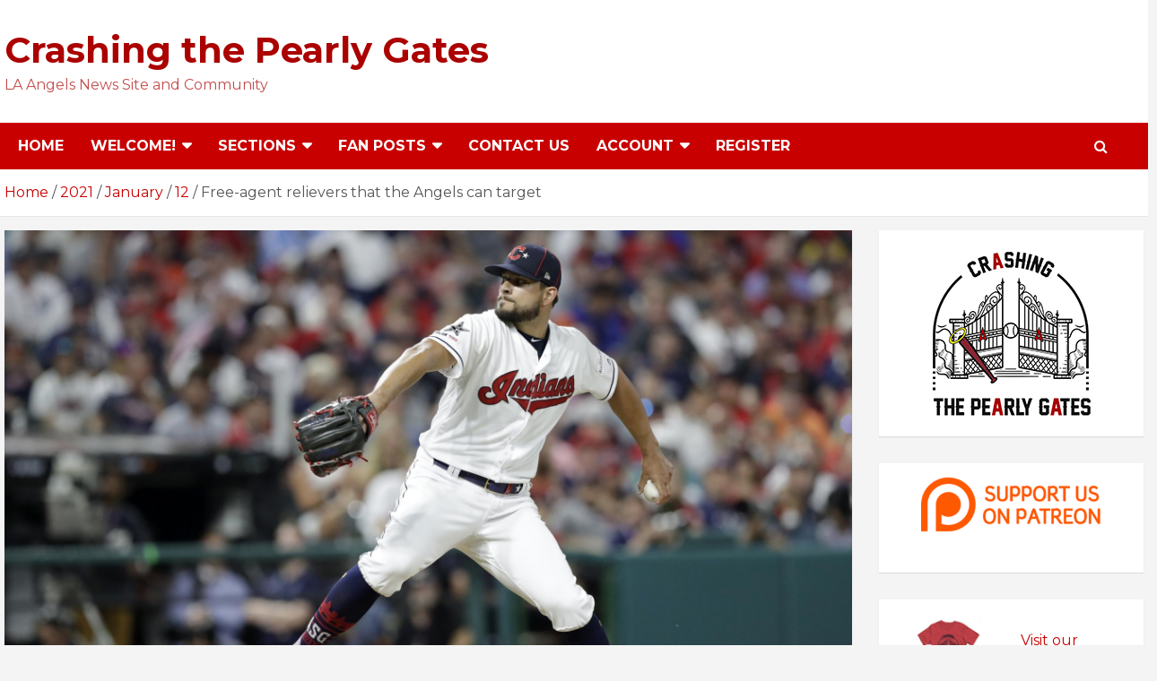

--- FILE ---
content_type: text/html; charset=UTF-8
request_url: https://crashingthepearlygates.com/2021/01/12/free-agent-relievers-that-the-angels-can-target/
body_size: 28339
content:
<!doctype html>
<html lang="en-US">
<head>
	<meta charset="UTF-8">
	<meta name="viewport" content="width=device-width, initial-scale=1, shrink-to-fit=no">
	<link rel="profile" href="https://gmpg.org/xfn/11">

	<title>Free-agent relievers that the Angels can target &#8211; Crashing the Pearly Gates</title>
<meta name='robots' content='max-image-preview:large' />
<link rel='dns-prefetch' href='//fonts.googleapis.com' />
<link rel="alternate" type="application/rss+xml" title="Crashing the Pearly Gates &raquo; Feed" href="https://crashingthepearlygates.com/feed/" />
<link rel="alternate" type="application/rss+xml" title="Crashing the Pearly Gates &raquo; Comments Feed" href="https://crashingthepearlygates.com/comments/feed/" />
<link rel="alternate" type="application/rss+xml" title="Crashing the Pearly Gates &raquo; Free-agent relievers that the Angels can target Comments Feed" href="https://crashingthepearlygates.com/2021/01/12/free-agent-relievers-that-the-angels-can-target/feed/" />
		<!-- This site uses the Google Analytics by MonsterInsights plugin v9.2.4 - Using Analytics tracking - https://www.monsterinsights.com/ -->
							<script src="//www.googletagmanager.com/gtag/js?id=G-6P8NH9NELM"  data-cfasync="false" data-wpfc-render="false" type="text/javascript" async></script>
			<script data-cfasync="false" data-wpfc-render="false" type="text/javascript">
				var mi_version = '9.2.4';
				var mi_track_user = true;
				var mi_no_track_reason = '';
								var MonsterInsightsDefaultLocations = {"page_location":"https:\/\/crashingthepearlygates.com\/2021\/01\/12\/free-agent-relievers-that-the-angels-can-target\/"};
				if ( typeof MonsterInsightsPrivacyGuardFilter === 'function' ) {
					var MonsterInsightsLocations = (typeof MonsterInsightsExcludeQuery === 'object') ? MonsterInsightsPrivacyGuardFilter( MonsterInsightsExcludeQuery ) : MonsterInsightsPrivacyGuardFilter( MonsterInsightsDefaultLocations );
				} else {
					var MonsterInsightsLocations = (typeof MonsterInsightsExcludeQuery === 'object') ? MonsterInsightsExcludeQuery : MonsterInsightsDefaultLocations;
				}

								var disableStrs = [
										'ga-disable-G-6P8NH9NELM',
									];

				/* Function to detect opted out users */
				function __gtagTrackerIsOptedOut() {
					for (var index = 0; index < disableStrs.length; index++) {
						if (document.cookie.indexOf(disableStrs[index] + '=true') > -1) {
							return true;
						}
					}

					return false;
				}

				/* Disable tracking if the opt-out cookie exists. */
				if (__gtagTrackerIsOptedOut()) {
					for (var index = 0; index < disableStrs.length; index++) {
						window[disableStrs[index]] = true;
					}
				}

				/* Opt-out function */
				function __gtagTrackerOptout() {
					for (var index = 0; index < disableStrs.length; index++) {
						document.cookie = disableStrs[index] + '=true; expires=Thu, 31 Dec 2099 23:59:59 UTC; path=/';
						window[disableStrs[index]] = true;
					}
				}

				if ('undefined' === typeof gaOptout) {
					function gaOptout() {
						__gtagTrackerOptout();
					}
				}
								window.dataLayer = window.dataLayer || [];

				window.MonsterInsightsDualTracker = {
					helpers: {},
					trackers: {},
				};
				if (mi_track_user) {
					function __gtagDataLayer() {
						dataLayer.push(arguments);
					}

					function __gtagTracker(type, name, parameters) {
						if (!parameters) {
							parameters = {};
						}

						if (parameters.send_to) {
							__gtagDataLayer.apply(null, arguments);
							return;
						}

						if (type === 'event') {
														parameters.send_to = monsterinsights_frontend.v4_id;
							var hookName = name;
							if (typeof parameters['event_category'] !== 'undefined') {
								hookName = parameters['event_category'] + ':' + name;
							}

							if (typeof MonsterInsightsDualTracker.trackers[hookName] !== 'undefined') {
								MonsterInsightsDualTracker.trackers[hookName](parameters);
							} else {
								__gtagDataLayer('event', name, parameters);
							}
							
						} else {
							__gtagDataLayer.apply(null, arguments);
						}
					}

					__gtagTracker('js', new Date());
					__gtagTracker('set', {
						'developer_id.dZGIzZG': true,
											});
					if ( MonsterInsightsLocations.page_location ) {
						__gtagTracker('set', MonsterInsightsLocations);
					}
										__gtagTracker('config', 'G-6P8NH9NELM', {"forceSSL":"true","link_attribution":"true"} );
															window.gtag = __gtagTracker;										(function () {
						/* https://developers.google.com/analytics/devguides/collection/analyticsjs/ */
						/* ga and __gaTracker compatibility shim. */
						var noopfn = function () {
							return null;
						};
						var newtracker = function () {
							return new Tracker();
						};
						var Tracker = function () {
							return null;
						};
						var p = Tracker.prototype;
						p.get = noopfn;
						p.set = noopfn;
						p.send = function () {
							var args = Array.prototype.slice.call(arguments);
							args.unshift('send');
							__gaTracker.apply(null, args);
						};
						var __gaTracker = function () {
							var len = arguments.length;
							if (len === 0) {
								return;
							}
							var f = arguments[len - 1];
							if (typeof f !== 'object' || f === null || typeof f.hitCallback !== 'function') {
								if ('send' === arguments[0]) {
									var hitConverted, hitObject = false, action;
									if ('event' === arguments[1]) {
										if ('undefined' !== typeof arguments[3]) {
											hitObject = {
												'eventAction': arguments[3],
												'eventCategory': arguments[2],
												'eventLabel': arguments[4],
												'value': arguments[5] ? arguments[5] : 1,
											}
										}
									}
									if ('pageview' === arguments[1]) {
										if ('undefined' !== typeof arguments[2]) {
											hitObject = {
												'eventAction': 'page_view',
												'page_path': arguments[2],
											}
										}
									}
									if (typeof arguments[2] === 'object') {
										hitObject = arguments[2];
									}
									if (typeof arguments[5] === 'object') {
										Object.assign(hitObject, arguments[5]);
									}
									if ('undefined' !== typeof arguments[1].hitType) {
										hitObject = arguments[1];
										if ('pageview' === hitObject.hitType) {
											hitObject.eventAction = 'page_view';
										}
									}
									if (hitObject) {
										action = 'timing' === arguments[1].hitType ? 'timing_complete' : hitObject.eventAction;
										hitConverted = mapArgs(hitObject);
										__gtagTracker('event', action, hitConverted);
									}
								}
								return;
							}

							function mapArgs(args) {
								var arg, hit = {};
								var gaMap = {
									'eventCategory': 'event_category',
									'eventAction': 'event_action',
									'eventLabel': 'event_label',
									'eventValue': 'event_value',
									'nonInteraction': 'non_interaction',
									'timingCategory': 'event_category',
									'timingVar': 'name',
									'timingValue': 'value',
									'timingLabel': 'event_label',
									'page': 'page_path',
									'location': 'page_location',
									'title': 'page_title',
									'referrer' : 'page_referrer',
								};
								for (arg in args) {
																		if (!(!args.hasOwnProperty(arg) || !gaMap.hasOwnProperty(arg))) {
										hit[gaMap[arg]] = args[arg];
									} else {
										hit[arg] = args[arg];
									}
								}
								return hit;
							}

							try {
								f.hitCallback();
							} catch (ex) {
							}
						};
						__gaTracker.create = newtracker;
						__gaTracker.getByName = newtracker;
						__gaTracker.getAll = function () {
							return [];
						};
						__gaTracker.remove = noopfn;
						__gaTracker.loaded = true;
						window['__gaTracker'] = __gaTracker;
					})();
									} else {
										console.log("");
					(function () {
						function __gtagTracker() {
							return null;
						}

						window['__gtagTracker'] = __gtagTracker;
						window['gtag'] = __gtagTracker;
					})();
									}
			</script>
				<!-- / Google Analytics by MonsterInsights -->
		<script type="text/javascript">
window._wpemojiSettings = {"baseUrl":"https:\/\/s.w.org\/images\/core\/emoji\/14.0.0\/72x72\/","ext":".png","svgUrl":"https:\/\/s.w.org\/images\/core\/emoji\/14.0.0\/svg\/","svgExt":".svg","source":{"concatemoji":"https:\/\/crashingthepearlygates.com\/wp-includes\/js\/wp-emoji-release.min.js?ver=6.1.9"}};
/*! This file is auto-generated */
!function(e,a,t){var n,r,o,i=a.createElement("canvas"),p=i.getContext&&i.getContext("2d");function s(e,t){var a=String.fromCharCode,e=(p.clearRect(0,0,i.width,i.height),p.fillText(a.apply(this,e),0,0),i.toDataURL());return p.clearRect(0,0,i.width,i.height),p.fillText(a.apply(this,t),0,0),e===i.toDataURL()}function c(e){var t=a.createElement("script");t.src=e,t.defer=t.type="text/javascript",a.getElementsByTagName("head")[0].appendChild(t)}for(o=Array("flag","emoji"),t.supports={everything:!0,everythingExceptFlag:!0},r=0;r<o.length;r++)t.supports[o[r]]=function(e){if(p&&p.fillText)switch(p.textBaseline="top",p.font="600 32px Arial",e){case"flag":return s([127987,65039,8205,9895,65039],[127987,65039,8203,9895,65039])?!1:!s([55356,56826,55356,56819],[55356,56826,8203,55356,56819])&&!s([55356,57332,56128,56423,56128,56418,56128,56421,56128,56430,56128,56423,56128,56447],[55356,57332,8203,56128,56423,8203,56128,56418,8203,56128,56421,8203,56128,56430,8203,56128,56423,8203,56128,56447]);case"emoji":return!s([129777,127995,8205,129778,127999],[129777,127995,8203,129778,127999])}return!1}(o[r]),t.supports.everything=t.supports.everything&&t.supports[o[r]],"flag"!==o[r]&&(t.supports.everythingExceptFlag=t.supports.everythingExceptFlag&&t.supports[o[r]]);t.supports.everythingExceptFlag=t.supports.everythingExceptFlag&&!t.supports.flag,t.DOMReady=!1,t.readyCallback=function(){t.DOMReady=!0},t.supports.everything||(n=function(){t.readyCallback()},a.addEventListener?(a.addEventListener("DOMContentLoaded",n,!1),e.addEventListener("load",n,!1)):(e.attachEvent("onload",n),a.attachEvent("onreadystatechange",function(){"complete"===a.readyState&&t.readyCallback()})),(e=t.source||{}).concatemoji?c(e.concatemoji):e.wpemoji&&e.twemoji&&(c(e.twemoji),c(e.wpemoji)))}(window,document,window._wpemojiSettings);
</script>
<style type="text/css">
img.wp-smiley,
img.emoji {
	display: inline !important;
	border: none !important;
	box-shadow: none !important;
	height: 1em !important;
	width: 1em !important;
	margin: 0 0.07em !important;
	vertical-align: -0.1em !important;
	background: none !important;
	padding: 0 !important;
}
</style>
	<link rel='stylesheet' id='wp-block-library-css' href='https://crashingthepearlygates.com/wp-includes/css/dist/block-library/style.min.css?ver=6.1.9' type='text/css' media='all' />
<link rel='stylesheet' id='classic-theme-styles-css' href='https://crashingthepearlygates.com/wp-includes/css/classic-themes.min.css?ver=1' type='text/css' media='all' />
<style id='global-styles-inline-css' type='text/css'>
body{--wp--preset--color--black: #000000;--wp--preset--color--cyan-bluish-gray: #abb8c3;--wp--preset--color--white: #ffffff;--wp--preset--color--pale-pink: #f78da7;--wp--preset--color--vivid-red: #cf2e2e;--wp--preset--color--luminous-vivid-orange: #ff6900;--wp--preset--color--luminous-vivid-amber: #fcb900;--wp--preset--color--light-green-cyan: #7bdcb5;--wp--preset--color--vivid-green-cyan: #00d084;--wp--preset--color--pale-cyan-blue: #8ed1fc;--wp--preset--color--vivid-cyan-blue: #0693e3;--wp--preset--color--vivid-purple: #9b51e0;--wp--preset--gradient--vivid-cyan-blue-to-vivid-purple: linear-gradient(135deg,rgba(6,147,227,1) 0%,rgb(155,81,224) 100%);--wp--preset--gradient--light-green-cyan-to-vivid-green-cyan: linear-gradient(135deg,rgb(122,220,180) 0%,rgb(0,208,130) 100%);--wp--preset--gradient--luminous-vivid-amber-to-luminous-vivid-orange: linear-gradient(135deg,rgba(252,185,0,1) 0%,rgba(255,105,0,1) 100%);--wp--preset--gradient--luminous-vivid-orange-to-vivid-red: linear-gradient(135deg,rgba(255,105,0,1) 0%,rgb(207,46,46) 100%);--wp--preset--gradient--very-light-gray-to-cyan-bluish-gray: linear-gradient(135deg,rgb(238,238,238) 0%,rgb(169,184,195) 100%);--wp--preset--gradient--cool-to-warm-spectrum: linear-gradient(135deg,rgb(74,234,220) 0%,rgb(151,120,209) 20%,rgb(207,42,186) 40%,rgb(238,44,130) 60%,rgb(251,105,98) 80%,rgb(254,248,76) 100%);--wp--preset--gradient--blush-light-purple: linear-gradient(135deg,rgb(255,206,236) 0%,rgb(152,150,240) 100%);--wp--preset--gradient--blush-bordeaux: linear-gradient(135deg,rgb(254,205,165) 0%,rgb(254,45,45) 50%,rgb(107,0,62) 100%);--wp--preset--gradient--luminous-dusk: linear-gradient(135deg,rgb(255,203,112) 0%,rgb(199,81,192) 50%,rgb(65,88,208) 100%);--wp--preset--gradient--pale-ocean: linear-gradient(135deg,rgb(255,245,203) 0%,rgb(182,227,212) 50%,rgb(51,167,181) 100%);--wp--preset--gradient--electric-grass: linear-gradient(135deg,rgb(202,248,128) 0%,rgb(113,206,126) 100%);--wp--preset--gradient--midnight: linear-gradient(135deg,rgb(2,3,129) 0%,rgb(40,116,252) 100%);--wp--preset--duotone--dark-grayscale: url('#wp-duotone-dark-grayscale');--wp--preset--duotone--grayscale: url('#wp-duotone-grayscale');--wp--preset--duotone--purple-yellow: url('#wp-duotone-purple-yellow');--wp--preset--duotone--blue-red: url('#wp-duotone-blue-red');--wp--preset--duotone--midnight: url('#wp-duotone-midnight');--wp--preset--duotone--magenta-yellow: url('#wp-duotone-magenta-yellow');--wp--preset--duotone--purple-green: url('#wp-duotone-purple-green');--wp--preset--duotone--blue-orange: url('#wp-duotone-blue-orange');--wp--preset--font-size--small: 13px;--wp--preset--font-size--medium: 20px;--wp--preset--font-size--large: 36px;--wp--preset--font-size--x-large: 42px;--wp--preset--spacing--20: 0.44rem;--wp--preset--spacing--30: 0.67rem;--wp--preset--spacing--40: 1rem;--wp--preset--spacing--50: 1.5rem;--wp--preset--spacing--60: 2.25rem;--wp--preset--spacing--70: 3.38rem;--wp--preset--spacing--80: 5.06rem;}:where(.is-layout-flex){gap: 0.5em;}body .is-layout-flow > .alignleft{float: left;margin-inline-start: 0;margin-inline-end: 2em;}body .is-layout-flow > .alignright{float: right;margin-inline-start: 2em;margin-inline-end: 0;}body .is-layout-flow > .aligncenter{margin-left: auto !important;margin-right: auto !important;}body .is-layout-constrained > .alignleft{float: left;margin-inline-start: 0;margin-inline-end: 2em;}body .is-layout-constrained > .alignright{float: right;margin-inline-start: 2em;margin-inline-end: 0;}body .is-layout-constrained > .aligncenter{margin-left: auto !important;margin-right: auto !important;}body .is-layout-constrained > :where(:not(.alignleft):not(.alignright):not(.alignfull)){max-width: var(--wp--style--global--content-size);margin-left: auto !important;margin-right: auto !important;}body .is-layout-constrained > .alignwide{max-width: var(--wp--style--global--wide-size);}body .is-layout-flex{display: flex;}body .is-layout-flex{flex-wrap: wrap;align-items: center;}body .is-layout-flex > *{margin: 0;}:where(.wp-block-columns.is-layout-flex){gap: 2em;}.has-black-color{color: var(--wp--preset--color--black) !important;}.has-cyan-bluish-gray-color{color: var(--wp--preset--color--cyan-bluish-gray) !important;}.has-white-color{color: var(--wp--preset--color--white) !important;}.has-pale-pink-color{color: var(--wp--preset--color--pale-pink) !important;}.has-vivid-red-color{color: var(--wp--preset--color--vivid-red) !important;}.has-luminous-vivid-orange-color{color: var(--wp--preset--color--luminous-vivid-orange) !important;}.has-luminous-vivid-amber-color{color: var(--wp--preset--color--luminous-vivid-amber) !important;}.has-light-green-cyan-color{color: var(--wp--preset--color--light-green-cyan) !important;}.has-vivid-green-cyan-color{color: var(--wp--preset--color--vivid-green-cyan) !important;}.has-pale-cyan-blue-color{color: var(--wp--preset--color--pale-cyan-blue) !important;}.has-vivid-cyan-blue-color{color: var(--wp--preset--color--vivid-cyan-blue) !important;}.has-vivid-purple-color{color: var(--wp--preset--color--vivid-purple) !important;}.has-black-background-color{background-color: var(--wp--preset--color--black) !important;}.has-cyan-bluish-gray-background-color{background-color: var(--wp--preset--color--cyan-bluish-gray) !important;}.has-white-background-color{background-color: var(--wp--preset--color--white) !important;}.has-pale-pink-background-color{background-color: var(--wp--preset--color--pale-pink) !important;}.has-vivid-red-background-color{background-color: var(--wp--preset--color--vivid-red) !important;}.has-luminous-vivid-orange-background-color{background-color: var(--wp--preset--color--luminous-vivid-orange) !important;}.has-luminous-vivid-amber-background-color{background-color: var(--wp--preset--color--luminous-vivid-amber) !important;}.has-light-green-cyan-background-color{background-color: var(--wp--preset--color--light-green-cyan) !important;}.has-vivid-green-cyan-background-color{background-color: var(--wp--preset--color--vivid-green-cyan) !important;}.has-pale-cyan-blue-background-color{background-color: var(--wp--preset--color--pale-cyan-blue) !important;}.has-vivid-cyan-blue-background-color{background-color: var(--wp--preset--color--vivid-cyan-blue) !important;}.has-vivid-purple-background-color{background-color: var(--wp--preset--color--vivid-purple) !important;}.has-black-border-color{border-color: var(--wp--preset--color--black) !important;}.has-cyan-bluish-gray-border-color{border-color: var(--wp--preset--color--cyan-bluish-gray) !important;}.has-white-border-color{border-color: var(--wp--preset--color--white) !important;}.has-pale-pink-border-color{border-color: var(--wp--preset--color--pale-pink) !important;}.has-vivid-red-border-color{border-color: var(--wp--preset--color--vivid-red) !important;}.has-luminous-vivid-orange-border-color{border-color: var(--wp--preset--color--luminous-vivid-orange) !important;}.has-luminous-vivid-amber-border-color{border-color: var(--wp--preset--color--luminous-vivid-amber) !important;}.has-light-green-cyan-border-color{border-color: var(--wp--preset--color--light-green-cyan) !important;}.has-vivid-green-cyan-border-color{border-color: var(--wp--preset--color--vivid-green-cyan) !important;}.has-pale-cyan-blue-border-color{border-color: var(--wp--preset--color--pale-cyan-blue) !important;}.has-vivid-cyan-blue-border-color{border-color: var(--wp--preset--color--vivid-cyan-blue) !important;}.has-vivid-purple-border-color{border-color: var(--wp--preset--color--vivid-purple) !important;}.has-vivid-cyan-blue-to-vivid-purple-gradient-background{background: var(--wp--preset--gradient--vivid-cyan-blue-to-vivid-purple) !important;}.has-light-green-cyan-to-vivid-green-cyan-gradient-background{background: var(--wp--preset--gradient--light-green-cyan-to-vivid-green-cyan) !important;}.has-luminous-vivid-amber-to-luminous-vivid-orange-gradient-background{background: var(--wp--preset--gradient--luminous-vivid-amber-to-luminous-vivid-orange) !important;}.has-luminous-vivid-orange-to-vivid-red-gradient-background{background: var(--wp--preset--gradient--luminous-vivid-orange-to-vivid-red) !important;}.has-very-light-gray-to-cyan-bluish-gray-gradient-background{background: var(--wp--preset--gradient--very-light-gray-to-cyan-bluish-gray) !important;}.has-cool-to-warm-spectrum-gradient-background{background: var(--wp--preset--gradient--cool-to-warm-spectrum) !important;}.has-blush-light-purple-gradient-background{background: var(--wp--preset--gradient--blush-light-purple) !important;}.has-blush-bordeaux-gradient-background{background: var(--wp--preset--gradient--blush-bordeaux) !important;}.has-luminous-dusk-gradient-background{background: var(--wp--preset--gradient--luminous-dusk) !important;}.has-pale-ocean-gradient-background{background: var(--wp--preset--gradient--pale-ocean) !important;}.has-electric-grass-gradient-background{background: var(--wp--preset--gradient--electric-grass) !important;}.has-midnight-gradient-background{background: var(--wp--preset--gradient--midnight) !important;}.has-small-font-size{font-size: var(--wp--preset--font-size--small) !important;}.has-medium-font-size{font-size: var(--wp--preset--font-size--medium) !important;}.has-large-font-size{font-size: var(--wp--preset--font-size--large) !important;}.has-x-large-font-size{font-size: var(--wp--preset--font-size--x-large) !important;}
.wp-block-navigation a:where(:not(.wp-element-button)){color: inherit;}
:where(.wp-block-columns.is-layout-flex){gap: 2em;}
.wp-block-pullquote{font-size: 1.5em;line-height: 1.6;}
</style>
<link rel='stylesheet' id='patreon-wordpress-css-css' href='https://crashingthepearlygates.com/wp-content/plugins/patreon-connect/assets/css/app.css?ver=6.1.9' type='text/css' media='all' />
<link rel='stylesheet' id='wpdiscuz-frontend-css-css' href='https://crashingthepearlygates.com/wp-content/plugins/wpdiscuz/themes/default/style.css?ver=7.6.27' type='text/css' media='all' />
<style id='wpdiscuz-frontend-css-inline-css' type='text/css'>
 #wpdcom .wpd-blog-administrator .wpd-comment-label{color:#ffffff;background-color:#862633;border:none}#wpdcom .wpd-blog-administrator .wpd-comment-author, #wpdcom .wpd-blog-administrator .wpd-comment-author a{color:#862633}#wpdcom.wpd-layout-1 .wpd-comment .wpd-blog-administrator .wpd-avatar img{border-color:#862633}#wpdcom.wpd-layout-2 .wpd-comment.wpd-reply .wpd-comment-wrap.wpd-blog-administrator{border-left:3px solid #862633}#wpdcom.wpd-layout-2 .wpd-comment .wpd-blog-administrator .wpd-avatar img{border-bottom-color:#862633}#wpdcom.wpd-layout-3 .wpd-blog-administrator .wpd-comment-subheader{border-top:1px dashed #862633}#wpdcom.wpd-layout-3 .wpd-reply .wpd-blog-administrator .wpd-comment-right{border-left:1px solid #862633}#wpdcom .wpd-blog-editor .wpd-comment-label{color:#ffffff;background-color:#862633;border:none}#wpdcom .wpd-blog-editor .wpd-comment-author, #wpdcom .wpd-blog-editor .wpd-comment-author a{color:#862633}#wpdcom.wpd-layout-1 .wpd-comment .wpd-blog-editor .wpd-avatar img{border-color:#862633}#wpdcom.wpd-layout-2 .wpd-comment.wpd-reply .wpd-comment-wrap.wpd-blog-editor{border-left:3px solid #862633}#wpdcom.wpd-layout-2 .wpd-comment .wpd-blog-editor .wpd-avatar img{border-bottom-color:#862633}#wpdcom.wpd-layout-3 .wpd-blog-editor .wpd-comment-subheader{border-top:1px dashed #862633}#wpdcom.wpd-layout-3 .wpd-reply .wpd-blog-editor .wpd-comment-right{border-left:1px solid #862633}#wpdcom .wpd-blog-author .wpd-comment-label{color:#ffffff;background-color:#862633;border:none}#wpdcom .wpd-blog-author .wpd-comment-author, #wpdcom .wpd-blog-author .wpd-comment-author a{color:#862633}#wpdcom.wpd-layout-1 .wpd-comment .wpd-blog-author .wpd-avatar img{border-color:#862633}#wpdcom.wpd-layout-2 .wpd-comment .wpd-blog-author .wpd-avatar img{border-bottom-color:#862633}#wpdcom.wpd-layout-3 .wpd-blog-author .wpd-comment-subheader{border-top:1px dashed #862633}#wpdcom.wpd-layout-3 .wpd-reply .wpd-blog-author .wpd-comment-right{border-left:1px solid #862633}#wpdcom .wpd-blog-contributor .wpd-comment-label{color:#ffffff;background-color:#862633;border:none}#wpdcom .wpd-blog-contributor .wpd-comment-author, #wpdcom .wpd-blog-contributor .wpd-comment-author a{color:#862633}#wpdcom.wpd-layout-1 .wpd-comment .wpd-blog-contributor .wpd-avatar img{border-color:#862633}#wpdcom.wpd-layout-2 .wpd-comment .wpd-blog-contributor .wpd-avatar img{border-bottom-color:#862633}#wpdcom.wpd-layout-3 .wpd-blog-contributor .wpd-comment-subheader{border-top:1px dashed #862633}#wpdcom.wpd-layout-3 .wpd-reply .wpd-blog-contributor .wpd-comment-right{border-left:1px solid #862633}#wpdcom .wpd-blog-subscriber .wpd-comment-label{color:#ffffff;background-color:#862633;border:none}#wpdcom .wpd-blog-subscriber .wpd-comment-author, #wpdcom .wpd-blog-subscriber .wpd-comment-author a{color:#862633}#wpdcom.wpd-layout-2 .wpd-comment .wpd-blog-subscriber .wpd-avatar img{border-bottom-color:#862633}#wpdcom.wpd-layout-3 .wpd-blog-subscriber .wpd-comment-subheader{border-top:1px dashed #862633}#wpdcom .wpd-blog-revisor .wpd-comment-label{color:#ffffff;background-color:#862633;border:none}#wpdcom .wpd-blog-revisor .wpd-comment-author, #wpdcom .wpd-blog-revisor .wpd-comment-author a{color:#862633}#wpdcom.wpd-layout-1 .wpd-comment .wpd-blog-revisor .wpd-avatar img{border-color:#862633}#wpdcom.wpd-layout-2 .wpd-comment .wpd-blog-revisor .wpd-avatar img{border-bottom-color:#862633}#wpdcom.wpd-layout-3 .wpd-blog-revisor .wpd-comment-subheader{border-top:1px dashed #862633}#wpdcom.wpd-layout-3 .wpd-reply .wpd-blog-revisor .wpd-comment-right{border-left:1px solid #862633}#wpdcom .wpd-blog-wpseo_manager .wpd-comment-label{color:#ffffff;background-color:#862633;border:none}#wpdcom .wpd-blog-wpseo_manager .wpd-comment-author, #wpdcom .wpd-blog-wpseo_manager .wpd-comment-author a{color:#862633}#wpdcom.wpd-layout-1 .wpd-comment .wpd-blog-wpseo_manager .wpd-avatar img{border-color:#862633}#wpdcom.wpd-layout-2 .wpd-comment .wpd-blog-wpseo_manager .wpd-avatar img{border-bottom-color:#862633}#wpdcom.wpd-layout-3 .wpd-blog-wpseo_manager .wpd-comment-subheader{border-top:1px dashed #862633}#wpdcom.wpd-layout-3 .wpd-reply .wpd-blog-wpseo_manager .wpd-comment-right{border-left:1px solid #862633}#wpdcom .wpd-blog-wpseo_editor .wpd-comment-label{color:#ffffff;background-color:#862633;border:none}#wpdcom .wpd-blog-wpseo_editor .wpd-comment-author, #wpdcom .wpd-blog-wpseo_editor .wpd-comment-author a{color:#862633}#wpdcom.wpd-layout-1 .wpd-comment .wpd-blog-wpseo_editor .wpd-avatar img{border-color:#862633}#wpdcom.wpd-layout-2 .wpd-comment .wpd-blog-wpseo_editor .wpd-avatar img{border-bottom-color:#862633}#wpdcom.wpd-layout-3 .wpd-blog-wpseo_editor .wpd-comment-subheader{border-top:1px dashed #862633}#wpdcom.wpd-layout-3 .wpd-reply .wpd-blog-wpseo_editor .wpd-comment-right{border-left:1px solid #862633}#wpdcom .wpd-blog-post_author .wpd-comment-label{color:#ffffff;background-color:#862633;border:none}#wpdcom .wpd-blog-post_author .wpd-comment-author, #wpdcom .wpd-blog-post_author .wpd-comment-author a{color:#862633}#wpdcom .wpd-blog-post_author .wpd-avatar img{border-color:#862633}#wpdcom.wpd-layout-1 .wpd-comment .wpd-blog-post_author .wpd-avatar img{border-color:#862633}#wpdcom.wpd-layout-2 .wpd-comment.wpd-reply .wpd-comment-wrap.wpd-blog-post_author{border-left:3px solid #862633}#wpdcom.wpd-layout-2 .wpd-comment .wpd-blog-post_author .wpd-avatar img{border-bottom-color:#862633}#wpdcom.wpd-layout-3 .wpd-blog-post_author .wpd-comment-subheader{border-top:1px dashed #862633}#wpdcom.wpd-layout-3 .wpd-reply .wpd-blog-post_author .wpd-comment-right{border-left:1px solid #862633}#wpdcom .wpd-blog-guest .wpd-comment-label{color:#ffffff;background-color:#862633;border:none}#wpdcom .wpd-blog-guest .wpd-comment-author, #wpdcom .wpd-blog-guest .wpd-comment-author a{color:#862633}#wpdcom.wpd-layout-3 .wpd-blog-guest .wpd-comment-subheader{border-top:1px dashed #862633}#comments, #respond, .comments-area, #wpdcom{}#wpdcom .ql-editor > *{color:#777777}#wpdcom .ql-editor::before{}#wpdcom .ql-toolbar{border:1px solid #DDDDDD;border-top:none}#wpdcom .ql-container{border:1px solid #DDDDDD;border-bottom:none}#wpdcom .wpd-form-row .wpdiscuz-item input[type="text"], #wpdcom .wpd-form-row .wpdiscuz-item input[type="email"], #wpdcom .wpd-form-row .wpdiscuz-item input[type="url"], #wpdcom .wpd-form-row .wpdiscuz-item input[type="color"], #wpdcom .wpd-form-row .wpdiscuz-item input[type="date"], #wpdcom .wpd-form-row .wpdiscuz-item input[type="datetime"], #wpdcom .wpd-form-row .wpdiscuz-item input[type="datetime-local"], #wpdcom .wpd-form-row .wpdiscuz-item input[type="month"], #wpdcom .wpd-form-row .wpdiscuz-item input[type="number"], #wpdcom .wpd-form-row .wpdiscuz-item input[type="time"], #wpdcom textarea, #wpdcom select{border:1px solid #DDDDDD;color:#777777}#wpdcom .wpd-form-row .wpdiscuz-item textarea{border:1px solid #DDDDDD}#wpdcom input::placeholder, #wpdcom textarea::placeholder, #wpdcom input::-moz-placeholder, #wpdcom textarea::-webkit-input-placeholder{}#wpdcom .wpd-comment-text{color:#777777}#wpdcom .wpd-thread-head .wpd-thread-info{border-bottom:2px solid #BA0021}#wpdcom .wpd-thread-head .wpd-thread-info.wpd-reviews-tab svg{fill:#BA0021}#wpdcom .wpd-thread-head .wpdiscuz-user-settings{border-bottom:2px solid #BA0021}#wpdcom .wpd-thread-head .wpdiscuz-user-settings:hover{color:#BA0021}#wpdcom .wpd-comment .wpd-follow-link:hover{color:#BA0021}#wpdcom .wpd-comment-status .wpd-sticky{color:#BA0021}#wpdcom .wpd-thread-filter .wpdf-active{color:#BA0021;border-bottom-color:#BA0021}#wpdcom .wpd-comment-info-bar{border:1px dashed #c8334e;background:#f9e6e9}#wpdcom .wpd-comment-info-bar .wpd-current-view i{color:#BA0021}#wpdcom .wpd-filter-view-all:hover{background:#BA0021}#wpdcom .wpdiscuz-item .wpdiscuz-rating > label{color:#DDDDDD}#wpdcom .wpdiscuz-item .wpdiscuz-rating:not(:checked) > label:hover, .wpdiscuz-rating:not(:checked) > label:hover ~ label{}#wpdcom .wpdiscuz-item .wpdiscuz-rating > input ~ label:hover, #wpdcom .wpdiscuz-item .wpdiscuz-rating > input:not(:checked) ~ label:hover ~ label, #wpdcom .wpdiscuz-item .wpdiscuz-rating > input:not(:checked) ~ label:hover ~ label{color:#FFED85}#wpdcom .wpdiscuz-item .wpdiscuz-rating > input:checked ~ label:hover, #wpdcom .wpdiscuz-item .wpdiscuz-rating > input:checked ~ label:hover, #wpdcom .wpdiscuz-item .wpdiscuz-rating > label:hover ~ input:checked ~ label, #wpdcom .wpdiscuz-item .wpdiscuz-rating > input:checked + label:hover ~ label, #wpdcom .wpdiscuz-item .wpdiscuz-rating > input:checked ~ label:hover ~ label, .wpd-custom-field .wcf-active-star, #wpdcom .wpdiscuz-item .wpdiscuz-rating > input:checked ~ label{color:#FFD700}#wpd-post-rating .wpd-rating-wrap .wpd-rating-stars svg .wpd-star{fill:#DDDDDD}#wpd-post-rating .wpd-rating-wrap .wpd-rating-stars svg .wpd-active{fill:#FFD700}#wpd-post-rating .wpd-rating-wrap .wpd-rate-starts svg .wpd-star{fill:#DDDDDD}#wpd-post-rating .wpd-rating-wrap .wpd-rate-starts:hover svg .wpd-star{fill:#FFED85}#wpd-post-rating.wpd-not-rated .wpd-rating-wrap .wpd-rate-starts svg:hover ~ svg .wpd-star{fill:#DDDDDD}.wpdiscuz-post-rating-wrap .wpd-rating .wpd-rating-wrap .wpd-rating-stars svg .wpd-star{fill:#DDDDDD}.wpdiscuz-post-rating-wrap .wpd-rating .wpd-rating-wrap .wpd-rating-stars svg .wpd-active{fill:#FFD700}#wpdcom .wpd-comment .wpd-follow-active{color:#ff7a00}#wpdcom .page-numbers{color:#555;border:#555 1px solid}#wpdcom span.current{background:#555}#wpdcom.wpd-layout-1 .wpd-new-loaded-comment > .wpd-comment-wrap > .wpd-comment-right{background:#FFFAD6}#wpdcom.wpd-layout-2 .wpd-new-loaded-comment.wpd-comment > .wpd-comment-wrap > .wpd-comment-right{background:#FFFAD6}#wpdcom.wpd-layout-2 .wpd-new-loaded-comment.wpd-comment.wpd-reply > .wpd-comment-wrap > .wpd-comment-right{background:transparent}#wpdcom.wpd-layout-2 .wpd-new-loaded-comment.wpd-comment.wpd-reply > .wpd-comment-wrap{background:#FFFAD6}#wpdcom.wpd-layout-3 .wpd-new-loaded-comment.wpd-comment > .wpd-comment-wrap > .wpd-comment-right{background:#FFFAD6}#wpdcom .wpd-follow:hover i, #wpdcom .wpd-unfollow:hover i, #wpdcom .wpd-comment .wpd-follow-active:hover i{color:#BA0021}#wpdcom .wpdiscuz-readmore{cursor:pointer;color:#BA0021}.wpd-custom-field .wcf-pasiv-star, #wpcomm .wpdiscuz-item .wpdiscuz-rating > label{color:#DDDDDD}.wpd-wrapper .wpd-list-item.wpd-active{border-top:3px solid #BA0021}#wpdcom.wpd-layout-2 .wpd-comment.wpd-reply.wpd-unapproved-comment .wpd-comment-wrap{border-left:3px solid #FFFAD6}#wpdcom.wpd-layout-3 .wpd-comment.wpd-reply.wpd-unapproved-comment .wpd-comment-right{border-left:1px solid #FFFAD6}#wpdcom .wpd-prim-button{background-color:#BA0021;color:#FFFFFF}#wpdcom .wpd_label__check i.wpdicon-on{color:#BA0021;border:1px solid #dd8090}#wpd-bubble-wrapper #wpd-bubble-all-comments-count{color:#BA0021}#wpd-bubble-wrapper > div{background-color:#BA0021}#wpd-bubble-wrapper > #wpd-bubble #wpd-bubble-add-message{background-color:#BA0021}#wpd-bubble-wrapper > #wpd-bubble #wpd-bubble-add-message::before{border-left-color:#BA0021;border-right-color:#BA0021}#wpd-bubble-wrapper.wpd-right-corner > #wpd-bubble #wpd-bubble-add-message::before{border-left-color:#BA0021;border-right-color:#BA0021}.wpd-inline-icon-wrapper path.wpd-inline-icon-first{fill:#BA0021}.wpd-inline-icon-count{background-color:#BA0021}.wpd-inline-icon-count::before{border-right-color:#BA0021}.wpd-inline-form-wrapper::before{border-bottom-color:#BA0021}.wpd-inline-form-question{background-color:#BA0021}.wpd-inline-form{background-color:#BA0021}.wpd-last-inline-comments-wrapper{border-color:#BA0021}.wpd-last-inline-comments-wrapper::before{border-bottom-color:#BA0021}.wpd-last-inline-comments-wrapper .wpd-view-all-inline-comments{background:#BA0021}.wpd-last-inline-comments-wrapper .wpd-view-all-inline-comments:hover,.wpd-last-inline-comments-wrapper .wpd-view-all-inline-comments:active,.wpd-last-inline-comments-wrapper .wpd-view-all-inline-comments:focus{background-color:#BA0021}#wpdcom .ql-snow .ql-tooltip[data-mode="link"]::before{content:"Enter link:"}#wpdcom .ql-snow .ql-tooltip.ql-editing a.ql-action::after{content:"Save"}#wpdcom .wpdem-sticker-container.wpdem-sticker-open{height:auto;max-height:200px;padding:15px;-moz-box-shadow:inset 0 0 15px #eee;-webkit-box-shadow:inset 0 0 15px #eee;box-shadow:inset 0 0 15px #eee}#wpdcom .ql-editor img.wpdem-sticker{height:20px;max-height:20px;width:auto}.ql-snow.ql-toolbar button.ql-wpdsticker svg{fill:#07b290;width:17px;height:17px}.ql-snow.ql-toolbar button.ql-wpdsticker:hover svg{fill:#0f997d}.ql-snow.ql-toolbar button.ql-emoji svg{color:#ffa600;width:17px;height:17px}.ql-snow.ql-toolbar button.ql-emoji:hover svg{color:#ff7200}#wpcomm .wmu-active{border-bottom:1px solid #BA0021}#wpcomm .vote-head, .vote-head-right,.wv-vote-content{background-color:#FAFAFA;border-color:#AAAAAA!important;color:#666666;font-size:13px}#wpcomm .wv-head .vote-arrow,#wpcomm .wv-head-right .vote-arrow{border-bottom:10px solid #AAAAAA}#wpcomm .wv-head .vote-arrow-no-border,#wpcomm .wv-head-right .vote-arrow-no-border{border-bottom-color:#FAFAFA}.vote-head a:hover,.wv-vote-content a:hover,.wv-view-all-button:hover{color:#BA0021 !important}.comments-area{width:auto}#wpdcom .wpd-up{color:#BA0021 !important}#wpdcom .wpd-up svg{fill:#BA0021!important}#wpdcom .wpd-blog-user .wpd-comment-author, #wpdcom .wpd-blog-user .wpd-comment-author a{color:#BA0021}
</style>
<link rel='stylesheet' id='wpdiscuz-fa-css' href='https://crashingthepearlygates.com/wp-content/plugins/wpdiscuz/assets/third-party/font-awesome-5.13.0/css/fa.min.css?ver=7.6.27' type='text/css' media='all' />
<link rel='stylesheet' id='wpdiscuz-combo-css-css' href='https://crashingthepearlygates.com/wp-content/plugins/wpdiscuz/assets/css/wpdiscuz-combo.min.css?ver=6.1.9' type='text/css' media='all' />
<link rel='stylesheet' id='wcai-frontend-css' href='https://crashingthepearlygates.com/wp-content/plugins/wpdiscuz-comment-author-info/assets/css/wcai-frontend.min.css?ver=7.0.10' type='text/css' media='all' />
<link rel='stylesheet' id='wpdiscuz-smile-css-css' href='https://crashingthepearlygates.com/wp-content/plugins/wpdiscuz-emoticons/assets/third-party/quill-emoji/quill-emoji.min.css?ver=7.0.14' type='text/css' media='all' />
<link rel='stylesheet' id='wmu-frontend-css-css' href='https://crashingthepearlygates.com/wp-content/plugins/wpdiscuz-media-uploader/assets/css/wmu-frontend.min.css?ver=7.0.8' type='text/css' media='all' />
<link rel='stylesheet' id='wpdiscuz-voters-style-css' href='https://crashingthepearlygates.com/wp-content/plugins/wpdiscuz-advanced-likers/assets/css/wv.min.css?ver=7.0.7' type='text/css' media='all' />
<link rel='stylesheet' id='bootstrap-style-css' href='https://crashingthepearlygates.com/wp-content/themes/newscard-pro/assets/library/bootstrap/css/bootstrap.min.css?ver=4.0.0' type='text/css' media='all' />
<link rel='stylesheet' id='font-awesome-style-css' href='https://crashingthepearlygates.com/wp-content/themes/newscard-pro/assets/library/font-awesome/css/font-awesome.css?ver=6.1.9' type='text/css' media='all' />
<link rel='stylesheet' id='newscard-google-fonts-css' href='//fonts.googleapis.com/css?family=Montserrat%3A300%2C300i%2C400%2C400i%2C500%2C500i%2C700%2C700i&#038;ver=6.1.9' type='text/css' media='all' />
<link rel='stylesheet' id='owl-carousel-css' href='https://crashingthepearlygates.com/wp-content/themes/newscard-pro/assets/library/owl-carousel/owl.carousel.min.css?ver=2.3.4' type='text/css' media='all' />
<link rel='stylesheet' id='newscard-style-css' href='https://crashingthepearlygates.com/wp-content/themes/newscard-pro/style.css?ver=6.1.9' type='text/css' media='all' />
<link rel='stylesheet' id='tablepress-default-css' href='https://crashingthepearlygates.com/wp-content/plugins/tablepress/css/build/default.css?ver=2.1' type='text/css' media='all' />
<link rel='stylesheet' id='um_modal-css' href='https://crashingthepearlygates.com/wp-content/plugins/ultimate-member/assets/css/um-modal.min.css?ver=2.9.1' type='text/css' media='all' />
<link rel='stylesheet' id='um_ui-css' href='https://crashingthepearlygates.com/wp-content/plugins/ultimate-member/assets/libs/jquery-ui/jquery-ui.min.css?ver=1.13.2' type='text/css' media='all' />
<link rel='stylesheet' id='um_tipsy-css' href='https://crashingthepearlygates.com/wp-content/plugins/ultimate-member/assets/libs/tipsy/tipsy.min.css?ver=1.0.0a' type='text/css' media='all' />
<link rel='stylesheet' id='um_raty-css' href='https://crashingthepearlygates.com/wp-content/plugins/ultimate-member/assets/libs/raty/um-raty.min.css?ver=2.6.0' type='text/css' media='all' />
<link rel='stylesheet' id='select2-css' href='https://crashingthepearlygates.com/wp-content/plugins/ultimate-member/assets/libs/select2/select2.min.css?ver=4.0.13' type='text/css' media='all' />
<link rel='stylesheet' id='um_fileupload-css' href='https://crashingthepearlygates.com/wp-content/plugins/ultimate-member/assets/css/um-fileupload.min.css?ver=2.9.1' type='text/css' media='all' />
<link rel='stylesheet' id='um_confirm-css' href='https://crashingthepearlygates.com/wp-content/plugins/ultimate-member/assets/libs/um-confirm/um-confirm.min.css?ver=1.0' type='text/css' media='all' />
<link rel='stylesheet' id='um_datetime-css' href='https://crashingthepearlygates.com/wp-content/plugins/ultimate-member/assets/libs/pickadate/default.min.css?ver=3.6.2' type='text/css' media='all' />
<link rel='stylesheet' id='um_datetime_date-css' href='https://crashingthepearlygates.com/wp-content/plugins/ultimate-member/assets/libs/pickadate/default.date.min.css?ver=3.6.2' type='text/css' media='all' />
<link rel='stylesheet' id='um_datetime_time-css' href='https://crashingthepearlygates.com/wp-content/plugins/ultimate-member/assets/libs/pickadate/default.time.min.css?ver=3.6.2' type='text/css' media='all' />
<link rel='stylesheet' id='um_fonticons_ii-css' href='https://crashingthepearlygates.com/wp-content/plugins/ultimate-member/assets/libs/legacy/fonticons/fonticons-ii.min.css?ver=2.9.1' type='text/css' media='all' />
<link rel='stylesheet' id='um_fonticons_fa-css' href='https://crashingthepearlygates.com/wp-content/plugins/ultimate-member/assets/libs/legacy/fonticons/fonticons-fa.min.css?ver=2.9.1' type='text/css' media='all' />
<link rel='stylesheet' id='um_fontawesome-css' href='https://crashingthepearlygates.com/wp-content/plugins/ultimate-member/assets/css/um-fontawesome.min.css?ver=6.5.2' type='text/css' media='all' />
<link rel='stylesheet' id='um_common-css' href='https://crashingthepearlygates.com/wp-content/plugins/ultimate-member/assets/css/common.min.css?ver=2.9.1' type='text/css' media='all' />
<link rel='stylesheet' id='um_responsive-css' href='https://crashingthepearlygates.com/wp-content/plugins/ultimate-member/assets/css/um-responsive.min.css?ver=2.9.1' type='text/css' media='all' />
<link rel='stylesheet' id='um_styles-css' href='https://crashingthepearlygates.com/wp-content/plugins/ultimate-member/assets/css/um-styles.min.css?ver=2.9.1' type='text/css' media='all' />
<link rel='stylesheet' id='um_crop-css' href='https://crashingthepearlygates.com/wp-content/plugins/ultimate-member/assets/libs/cropper/cropper.min.css?ver=1.6.1' type='text/css' media='all' />
<link rel='stylesheet' id='um_profile-css' href='https://crashingthepearlygates.com/wp-content/plugins/ultimate-member/assets/css/um-profile.min.css?ver=2.9.1' type='text/css' media='all' />
<link rel='stylesheet' id='um_account-css' href='https://crashingthepearlygates.com/wp-content/plugins/ultimate-member/assets/css/um-account.min.css?ver=2.9.1' type='text/css' media='all' />
<link rel='stylesheet' id='um_misc-css' href='https://crashingthepearlygates.com/wp-content/plugins/ultimate-member/assets/css/um-misc.min.css?ver=2.9.1' type='text/css' media='all' />
<link rel='stylesheet' id='um_default_css-css' href='https://crashingthepearlygates.com/wp-content/plugins/ultimate-member/assets/css/um-old-default.min.css?ver=2.9.1' type='text/css' media='all' />
<script type='text/javascript' src='https://crashingthepearlygates.com/wp-content/plugins/google-analytics-for-wordpress/assets/js/frontend-gtag.min.js?ver=9.2.4' id='monsterinsights-frontend-script-js'></script>
<script data-cfasync="false" data-wpfc-render="false" type="text/javascript" id='monsterinsights-frontend-script-js-extra'>/* <![CDATA[ */
var monsterinsights_frontend = {"js_events_tracking":"true","download_extensions":"doc,pdf,ppt,zip,xls,docx,pptx,xlsx","inbound_paths":"[{\"path\":\"\\\/go\\\/\",\"label\":\"affiliate\"},{\"path\":\"\\\/recommend\\\/\",\"label\":\"affiliate\"}]","home_url":"https:\/\/crashingthepearlygates.com","hash_tracking":"false","v4_id":"G-6P8NH9NELM"};/* ]]> */
</script>
<script type='text/javascript' src='https://crashingthepearlygates.com/wp-includes/js/jquery/jquery.min.js?ver=3.6.1' id='jquery-core-js'></script>
<script type='text/javascript' src='https://crashingthepearlygates.com/wp-includes/js/jquery/jquery-migrate.min.js?ver=3.3.2' id='jquery-migrate-js'></script>
<!--[if lt IE 9]>
<script type='text/javascript' src='https://crashingthepearlygates.com/wp-content/themes/newscard-pro/assets/js/html5.js?ver=3.7.3' id='html5-js'></script>
<![endif]-->
<script type='text/javascript' src='https://crashingthepearlygates.com/wp-content/plugins/ultimate-member/assets/js/um-gdpr.min.js?ver=2.9.1' id='um-gdpr-js'></script>
<link rel="https://api.w.org/" href="https://crashingthepearlygates.com/wp-json/" /><link rel="alternate" type="application/json" href="https://crashingthepearlygates.com/wp-json/wp/v2/posts/6417" /><link rel="EditURI" type="application/rsd+xml" title="RSD" href="https://crashingthepearlygates.com/xmlrpc.php?rsd" />
<link rel="wlwmanifest" type="application/wlwmanifest+xml" href="https://crashingthepearlygates.com/wp-includes/wlwmanifest.xml" />
<meta name="generator" content="WordPress 6.1.9" />
<link rel="canonical" href="https://crashingthepearlygates.com/2021/01/12/free-agent-relievers-that-the-angels-can-target/" />
<link rel='shortlink' href='https://crashingthepearlygates.com/?p=6417' />
<link rel="alternate" type="application/json+oembed" href="https://crashingthepearlygates.com/wp-json/oembed/1.0/embed?url=https%3A%2F%2Fcrashingthepearlygates.com%2F2021%2F01%2F12%2Ffree-agent-relievers-that-the-angels-can-target%2F" />
<link rel="alternate" type="text/xml+oembed" href="https://crashingthepearlygates.com/wp-json/oembed/1.0/embed?url=https%3A%2F%2Fcrashingthepearlygates.com%2F2021%2F01%2F12%2Ffree-agent-relievers-that-the-angels-can-target%2F&#038;format=xml" />
<style>@font-face {
			font-family: 'Libre Franklin Extra Bold';
			src: url('https://crashingthepearlygates.com/wp-content/plugins/patreon-connect/assets/fonts/librefranklin-extrabold-webfont.woff2') format('woff2'),
				 url('https://crashingthepearlygates.com/wp-content/plugins/patreon-connect/assets/fonts/librefranklin-extrabold-webfont.woff') format('woff');
			font-weight: bold;
			}</style>		<style type="text/css">
			.um_request_name {
				display: none !important;
			}
		</style>
	
	<style type="text/css">
		/* Font Family > Content */
			body,
			input,
			textarea,
			select {
				font-family: 'Montserrat', sans-serif;
			}
		/* Font Family > All Headings/Titles */
			h1, h2, h3, h4, h5, h6 {
				font-family: 'Montserrat', sans-serif;
			}
				@media (min-width: 768px) {
		/* Font Size > Top Stories Posts Title */
			.top-stories-bar .top-stories-lists .top-stories-title {
				font-size: 16px;
			}
		/* Font Size > Content */
			body,
			input,
			textarea,
			select,
			blockquote footer,
			.blockquote-footer,
			blockquote cite,
			.form-control,
			input,
			textarea,
			select,
			.site-description,
			.search-block .form-control,
			.wp-block-image,
			.wp-block-image figcaption,
			#bbpress-forums,
			#bbpress-forums button,
			#bbpress-forums ul.bbp-lead-topic,
			#bbpress-forums ul.bbp-topics,
			#bbpress-forums ul.bbp-forums,
			#bbpress-forums ul.bbp-replies,
			#bbpress-forums ul.bbp-search-results,
			div.bbp-search-form input,
			div.bbp-search-form button,
			div.bbp-breadcrumb,
			div.bbp-topic-tags,
			.wp-block-quote.is-style-large cite,
			.wp-block-pullquote blockquote cite,
			.wp-block-pullquote.is-style-solid-color blockquote cite,
			.wp-block-search .wp-block-search__button {
				font-size: 16px;
			}
			th {
				font-size: calc(16px + 3px);
			}
			.site-footer .widget-area .newscard-widget-recent-posts .post-boxed .entry-title {
				font-size: calc(16px + 1px);
			}
			.has-small-font-size,
			.wp-block-quote cite,
			.wp-block-pullquote.alignleft blockquote cite,
			.wp-block-pullquote.alignright blockquote cite,
			.wp-block-pullquote.alignleft.is-style-solid-color blockquote cite,
			.wp-block-pullquote.alignright.is-style-solid-color blockquote cite,
			.wp-block-image figcaption,
			.wp-block-embed figcaption,
			.wp-block-audio figcaption,
			.wp-block-latest-posts__post-date {
				font-size: calc(16px - 2px);
			}
			.wp-block-button__link,
			.wp-block-pullquote.alignleft p,
			.wp-block-pullquote.alignright p,
			.wp-block-pullquote.alignleft.is-style-solid-color p,
			.wp-block-pullquote.alignright.is-style-solid-color p {
				font-size: calc(16px + 2px);
			}
			.has-medium-font-size,
			.wp-block-quote.is-large p,
			.wp-block-quote.is-style-large p,
			.wp-block-pullquote p,
			.wp-block-pullquote.is-style-solid-color blockquote p {
				font-size: calc(16px + 4px);
			}
			.has-large-font-size {
				font-size: calc(16px + 11px);
			}
			.has-huge-font-size {
				font-size: calc(16px + 21px);
			}
		/* Font Size > Sidebar Widget Title */
			.stories-title,
			.widget-title {
				font-size: 18px;
			}
				}
			</style>

<style type="text/css">.recentcomments a{display:inline !important;padding:0 !important;margin:0 !important;}</style>		<style type="text/css">
					.site-title a,
			.site-description {
				color: #ab0101;
			}
				</style>
		<link rel="icon" href="https://crashingthepearlygates.com/wp-content/uploads/2020/04/cropped-icon-32x32.jpg" sizes="32x32" />
<link rel="icon" href="https://crashingthepearlygates.com/wp-content/uploads/2020/04/cropped-icon-192x192.jpg" sizes="192x192" />
<link rel="apple-touch-icon" href="https://crashingthepearlygates.com/wp-content/uploads/2020/04/cropped-icon-180x180.jpg" />
<meta name="msapplication-TileImage" content="https://crashingthepearlygates.com/wp-content/uploads/2020/04/cropped-icon-270x270.jpg" />
		<style type="text/css" id="wp-custom-css">
			p {
  line-height: 1.6;
}

.comment-body {
	font-size: 14px;
}

#wpdcom .wpd-blog-user .wpd-comment-author, #wpdcom .wpd-blog-user .wpd-comment-author a {
    color: #BA0021;
}

#wpdcom .wv-head .wv-user-info .wv-plus {
    color: #BA0021;
}
#wpd-bubble-wrapper #wpd-bubble-notification-message #wpd-bubble-author-name {
    color: #BA0021;
}
#wpd-bubble-wrapper > #wpd-bubble-count.wpd-new-comments .wpd-new-comments-count {
    background-color: #008000;
}

#wpdcom.wpd-layout-1 .wpd-comment .wv_level_box .wv-title {
    font-size: 10px;
}		</style>
		</head>

<body class="post-template-default single single-post postid-6417 single-format-standard theme-body group-blog">

<div id="page" class="site">
	<a class="skip-link screen-reader-text" href="#content">Skip to content</a>
	
	<header id="masthead" class="site-header">
				<nav class="navbar navbar-expand-lg d-block">
			<div class="navbar-head" >
				<div class="container">
					<div class="row align-items-center">
						<div class="col-lg-12">
							<div class="site-branding navbar-brand">
																	<h2 class="site-title"><a href="https://crashingthepearlygates.com/" rel="home">Crashing the Pearly Gates</a></h2>
																	<p class="site-description">LA Angels News Site and Community</p>
															</div><!-- .site-branding .navbar-brand -->
						</div>
											</div><!-- .row -->
				</div><!-- .container -->
			</div><!-- .navbar-head -->
			<div class="navigation-bar" id="sticky-navigation-bar">
				<div class="navigation-bar-top">
					<div class="container">
						<button class="navbar-toggler menu-toggle" type="button" data-toggle="collapse" data-target="#navbarCollapse" aria-controls="navbarCollapse" aria-expanded="false" aria-label="Toggle navigation"></button>
						<span class="search-toggle"></span>
					</div><!-- .container -->
					<div class="search-bar">
						<div class="container">
							<div class="search-block off">
								<form action="https://crashingthepearlygates.com/" method="get" class="search-form">
	<label class="assistive-text"> Search </label>
	<div class="input-group">
		<input type="search" value="" placeholder="Search" class="form-control s" name="s">
		<div class="input-group-prepend">
			<button class="btn btn-theme">Search</button>
		</div>
	</div>
</form><!-- .search-form -->
							</div><!-- .search-box -->
						</div><!-- .container -->
					</div><!-- .search-bar -->
				</div><!-- .navigation-bar-top -->
				<div class="navbar-main">
					<div class="container">
						<div class="collapse navbar-collapse" id="navbarCollapse">
							<div id="site-navigation" class="main-navigation nav-uppercase" role="navigation">
								<ul class="nav-menu navbar-nav d-lg-block"><li id="menu-item-234" class="menu-item menu-item-type-custom menu-item-object-custom menu-item-home menu-item-234"><a href="https://crashingthepearlygates.com/">Home</a></li>
<li id="menu-item-66" class="menu-item menu-item-type-post_type menu-item-object-page menu-item-has-children menu-item-66"><a href="https://crashingthepearlygates.com/welcome-to-crashing-the-pearly-gates/">Welcome!</a>
<ul class="sub-menu">
	<li id="menu-item-49" class="menu-item menu-item-type-post_type menu-item-object-page menu-item-49"><a href="https://crashingthepearlygates.com/masthead/">Masthead</a></li>
	<li id="menu-item-65" class="menu-item menu-item-type-post_type menu-item-object-page menu-item-65"><a href="https://crashingthepearlygates.com/community-guidelines/">Community Guidelines</a></li>
</ul>
</li>
<li id="menu-item-247" class="menu-item menu-item-type-custom menu-item-object-custom menu-item-has-children menu-item-247"><a href="#">Sections</a>
<ul class="sub-menu">
	<li id="menu-item-344" class="menu-item menu-item-type-taxonomy menu-item-object-category menu-item-344"><a href="https://crashingthepearlygates.com/category/comics/">Comics</a></li>
	<li id="menu-item-352" class="menu-item menu-item-type-taxonomy menu-item-object-category menu-item-352"><a href="https://crashingthepearlygates.com/category/commentary/">Commentary</a></li>
	<li id="menu-item-83" class="menu-item menu-item-type-taxonomy menu-item-object-category menu-item-83"><a href="https://crashingthepearlygates.com/category/gamethreads/">Gamethreads</a></li>
	<li id="menu-item-348" class="menu-item menu-item-type-taxonomy menu-item-object-category menu-item-348"><a href="https://crashingthepearlygates.com/category/interviews/">Interviews</a></li>
	<li id="menu-item-354" class="menu-item menu-item-type-taxonomy menu-item-object-category menu-item-354"><a href="https://crashingthepearlygates.com/category/links/">Links</a></li>
	<li id="menu-item-345" class="menu-item menu-item-type-taxonomy menu-item-object-category menu-item-345"><a href="https://crashingthepearlygates.com/category/minor-leagues/">Minor Leagues</a></li>
	<li id="menu-item-84" class="menu-item menu-item-type-taxonomy menu-item-object-category menu-item-84"><a href="https://crashingthepearlygates.com/category/podcasts/">Podcasts</a></li>
	<li id="menu-item-48" class="menu-item menu-item-type-post_type menu-item-object-page menu-item-48"><a href="https://crashingthepearlygates.com/roster-map/">Roster Map 03/21/2022</a></li>
	<li id="menu-item-350" class="menu-item menu-item-type-taxonomy menu-item-object-category menu-item-350"><a href="https://crashingthepearlygates.com/category/pregame/">Pregame</a></li>
	<li id="menu-item-349" class="menu-item menu-item-type-taxonomy menu-item-object-category menu-item-349"><a href="https://crashingthepearlygates.com/category/postgame/">Postgame</a></li>
	<li id="menu-item-351" class="menu-item menu-item-type-taxonomy menu-item-object-category current-post-ancestor current-menu-parent current-post-parent menu-item-351"><a href="https://crashingthepearlygates.com/category/stats-analysis/">Stats &#038; Analysis</a></li>
</ul>
</li>
<li id="menu-item-81" class="menu-item menu-item-type-taxonomy menu-item-object-category menu-item-has-children menu-item-81"><a href="https://crashingthepearlygates.com/category/fan-posts/">Fan Posts</a>
<ul class="sub-menu">
	<li id="menu-item-109" class="menu-item menu-item-type-custom menu-item-object-custom menu-item-109"><a href="https://crashingthepearlygates.com/wp-admin/post-new.php">Create FanPost</a></li>
</ul>
</li>
<li id="menu-item-75" class="menu-item menu-item-type-post_type menu-item-object-page menu-item-75"><a href="https://crashingthepearlygates.com/contact-us/">Contact Us</a></li>
<li id="menu-item-112" class="menu-item menu-item-type-post_type menu-item-object-page menu-item-has-children menu-item-112"><a href="https://crashingthepearlygates.com/account/">Account</a>
<ul class="sub-menu">
	<li id="menu-item-115" class="menu-item menu-item-type-post_type menu-item-object-page menu-item-115"><a href="https://crashingthepearlygates.com/login/">Login</a></li>
	<li id="menu-item-111" class="menu-item menu-item-type-post_type menu-item-object-page menu-item-111"><a href="https://crashingthepearlygates.com/password-reset/">Password Reset</a></li>
	<li id="menu-item-113" class="menu-item menu-item-type-post_type menu-item-object-page menu-item-113"><a href="https://crashingthepearlygates.com/logout/">Logout</a></li>
	<li id="menu-item-116" class="menu-item menu-item-type-post_type menu-item-object-page menu-item-116"><a href="https://crashingthepearlygates.com/user/">Profile</a></li>
	<li id="menu-item-114" class="menu-item menu-item-type-post_type menu-item-object-page menu-item-114"><a href="https://crashingthepearlygates.com/members/">Site Members</a></li>
</ul>
</li>
<li id="menu-item-100" class="menu-item menu-item-type-post_type menu-item-object-page menu-item-100"><a href="https://crashingthepearlygates.com/register/">Register</a></li>
</ul>							</div><!-- #site-navigation .main-navigation -->
						</div><!-- .navbar-collapse -->
						<div class="nav-search">
							<span class="search-toggle"></span>
						</div><!-- .nav-search -->
					</div><!-- .container -->
				</div><!-- .navbar-main -->
			</div><!-- .navigation-bar -->
		</nav><!-- .navbar -->

		
		
					<div id="breadcrumb">
				<div class="container">
					<div role="navigation" aria-label="Breadcrumbs" class="breadcrumb-trail breadcrumbs" itemprop="breadcrumb"><ul class="trail-items" itemscope itemtype="http://schema.org/BreadcrumbList"><meta name="numberOfItems" content="5" /><meta name="itemListOrder" content="Ascending" /><li itemprop="itemListElement" itemscope itemtype="http://schema.org/ListItem" class="trail-item trail-begin"><a href="https://crashingthepearlygates.com/" rel="home" itemprop="item"><span itemprop="name">Home</span></a><meta itemprop="position" content="1" /></li><li itemprop="itemListElement" itemscope itemtype="http://schema.org/ListItem" class="trail-item"><a href="https://crashingthepearlygates.com/2021/" itemprop="item"><span itemprop="name">2021</span></a><meta itemprop="position" content="2" /></li><li itemprop="itemListElement" itemscope itemtype="http://schema.org/ListItem" class="trail-item"><a href="https://crashingthepearlygates.com/2021/01/" itemprop="item"><span itemprop="name">January</span></a><meta itemprop="position" content="3" /></li><li itemprop="itemListElement" itemscope itemtype="http://schema.org/ListItem" class="trail-item"><a href="https://crashingthepearlygates.com/2021/01/12/" itemprop="item"><span itemprop="name">12</span></a><meta itemprop="position" content="4" /></li><li itemprop="itemListElement" itemscope itemtype="http://schema.org/ListItem" class="trail-item trail-end"><span itemprop="name">Free-agent relievers that the Angels can target</span><meta itemprop="position" content="5" /></li></ul></div>				</div>
			</div><!-- .breadcrumb -->
			</header><!-- #masthead -->
	<div id="content" class="site-content ">
		<div class="container">
							<div class="row justify-content-center site-content-row">
			<div id="primary" class="col-9 content-area">		<main id="main" class="site-main">

				<div class="post-6417 post type-post status-publish format-standard has-post-thumbnail hentry category-main-site category-stats-analysis tag-mlb">

		
					<figure class="post-featured-image page-single-img-wrap">
						<div class="post-img" style="background-image: url('https://crashingthepearlygates.com/wp-content/uploads/2021/01/AR-190708559.jpg');"></div>
					</figure><!-- .post-featured-image .page-single-img-wrap -->

				
				<div class="entry-meta category-meta">
					<div class="cat-links">
				<a class="cat-links-21" href="https://crashingthepearlygates.com/category/main-site/">Main Site</a>
			
				<a class="cat-links-33" href="https://crashingthepearlygates.com/category/stats-analysis/">Stats &amp; Analysis</a>
			</div>
				</div><!-- .entry-meta -->

			
					<header class="entry-header">
				<h1 class="entry-title">Free-agent relievers that the Angels can target</h1>
									<div class="entry-meta">
						<div class="date"><a href="https://crashingthepearlygates.com/2021/01/12/free-agent-relievers-that-the-angels-can-target/" title="Free-agent relievers that the Angels can target">January 12, 2021</a> </div> <div class="by-author vcard author"><a href="https://crashingthepearlygates.com/author/bmags94/">Brent Maguire</a> </div>											</div><!-- .entry-meta -->
								</header>
		
			<div class="entry-content">
				
<p>While the Angels have been one of the fairly active teams in this slow offseason, they still have an incomplete roster. </p>



<p>The need for starting pitching is still abundantly clear, which I <a href="https://crashingthepearlygates.com/2020/12/14/the-top-10-starting-pitchers-the-angels-can-acquire/">explored last month</a>. The club needs another corner outfielder with <a href="https://www.latimes.com/sports/angels/story/2020-12-18/angels-manager-joe-maddon-jo-adell-might-play-minors">Jo Adell likely slated to start this year in the minors</a>. Max Stassi&#8217;s injury concerns and questionable timetable means the club needs another strong catching option. And even after adding one of the game&#8217;s <a href="https://crashingthepearlygates.com/2020/12/08/raisel-iglesias-is-really-freakin-good/">most consistently great relievers in Raisel Iglesias</a>, the club still needs plenty of bullpen health, both in terms of quality and quantity. </p>



<p>In this piece, I&#8217;ll take a look at some of the intriguing free-agent reliever options for the Angels. I split this up into tiers, utilizing numbers since 2018 to ensure that we had a long enough sample to account for a historically volatile position. In each tier, you&#8217;ll see what numbers were needed to qualify, which will help give fans a general idea of the quality of the pitchers. </p>



<p>The first number is ERA+, which &#8220;<strong><a href="http://m.mlb.com/glossary/advanced-stats/earned-run-average-plus">takes a player&#8217;s ERA and normalizes it across the entire league. It accounts for external factors like ballparks and opponents. It then adjusts, so a score of 100 is league average, and 150 is 50 percent better than the league average</a></strong>.&#8221; The second number is a strikeout-minus-walk percentage, which is &#8220;<strong><a href="https://www.beyondtheboxscore.com/2012/11/25/3686732/stop-using-k-bb">simply the percentage of batters that a pitcher strikes out minus the percentage of batters that same pitcher walks</a></strong>.&#8221; These numbers allow us to judge a pitcher on pure run prevention (ERA+), an accurate portrayal of what happened in the past, and on peripheral numbers (K-BB%), a better predictor for future success. </p>



<h2><strong>Tier 1</strong></h2>



<ul id="block-28ebcf28-b277-4f01-8a20-bdae95846890"><li><strong>Criteria: 150 ERA+ or better and 25 strikeout-minus-walk percentage or better (since 2018)</strong></li><li><strong>Options</strong><ul><li><strong>Brad Hand</strong></li><li><strong>Kirby Yates</strong></li></ul></li></ul>



<figure class="wp-block-image size-large"><img decoding="async" width="450" height="239" src="https://crashingthepearlygates.com/wp-content/uploads/2021/01/BGMCVBRBVNAUJCLUGVICXHRELI.gif" alt="" class="wp-image-6456" srcset="https://crashingthepearlygates.com/wp-content/uploads/2021/01/BGMCVBRBVNAUJCLUGVICXHRELI.gif 450w, https://crashingthepearlygates.com/wp-content/uploads/2021/01/BGMCVBRBVNAUJCLUGVICXHRELI-300x159.gif 300w" sizes="(max-width: 450px) 100vw, 450px" /><figcaption>Via MLB</figcaption></figure>



<p>This is the cream of the crop in terms of top relief talent in the game of baseball. Liam Hendriks, the clear-cut best reliever from this free-agent class and arguably the best reliever in baseball, was an option until the <a href="https://www.mlbtraderumors.com/2021/01/white-sox-to-sign-liam-hendriks.html">White Sox signed him late Monday night</a>. Hand is one of the premier lefty relievers in the sport and one of the best relievers of the past half-decade. Yates established himself as one of baseball&#8217;s best relievers before undergoing elbow surgery this past August to remove bone chips.  </p>



<p>I&#8217;d venture to guess that Hendriks would&#8217;ve been out of the budget (he signed a three-year with a guaranteed $54 million) for an Angels team that still needs to add multiple starters, a catcher, and an outfielder. Yates has more risk with his surgery and may not be ready for Opening Day in 2021. That leaves Hand, who seems like the perfect addition to pair with Raisel Iglesias, giving the Angels a legitimately great back-end of the bullpen. </p>



<h2><strong>Tier 2</strong> </h2>



<ul><li><strong>Criteria</strong>:<strong> 125 ERA+ or better and 15 strikeout-minus-walk percentage or better (since 2018)</strong></li><li><strong>Options</strong><ul><li><strong>Archie Bradley</strong></li><li><strong>Yusmeiro Petit</strong></li><li><strong>Tyler Clippard</strong></li><li><strong>Tony Watson</strong></li><li><strong>Justin Wilson</strong></li><li><strong>Pedro Baez</strong></li><li><strong>Jeremy Jeffress</strong></li><li><strong>Oliver Perez</strong></li></ul></li></ul>



<figure class="wp-block-image size-large"><img decoding="async" loading="lazy" width="500" height="281" src="https://crashingthepearlygates.com/wp-content/uploads/2021/01/ExaltedSlightDorado-size_restricted.gif" alt="" class="wp-image-6444" srcset="https://crashingthepearlygates.com/wp-content/uploads/2021/01/ExaltedSlightDorado-size_restricted.gif 500w, https://crashingthepearlygates.com/wp-content/uploads/2021/01/ExaltedSlightDorado-size_restricted-300x169.gif 300w" sizes="(max-width: 500px) 100vw, 500px" /><figcaption>Via Pitcher List</figcaption></figure>



<p>This might be the more likely route the Angels go given their needs in other areas. Adding Iglesias also gave the bullpen a superb late-innings reliever so they don&#8217;t necessarily need someone from the first tier. They do, however, need one, if not two, other relievers with some semblance of a track record. Once again, the relievers in this group seem like the better options since they&#8217;ll only cost the Angels money. Bradley, a surprising non-tender candidate, seems like a very appealing option as a 28-year-old with a strong track record. The rest on this list also fit as veterans with extended track records, with a handful of them pitching from the left side (Watson, Wilson, and Perez). </p>



<p>I&#8217;d bank on the Angels exploring pitchers in this tier in an effort to spread out their resources for the rest of the roster. My preference would be for the Angels to get one guy from both tier 1 and tier 2 but I&#8217;m assuming that isn&#8217;t within the budget. Perhaps, adding someone from both this tier and the following tier will give the Angels some quality and quantity for 2021. </p>



<h2><strong>Tier 3</strong></h2>



<ul id="block-0f55058c-e6bd-46d8-a7ef-879019a8de6c"><li><strong>Criteria: 115 ERA+ or better and 15 strikeout-minus-walk percentage or better</strong></li><li><strong>Options</strong><ul><li><strong>Ryan Tepera</strong></li><li><strong>Sergio Romo</strong></li><li><strong>Joakim Soria</strong></li><li><strong>Tommy Hunter</strong></li><li><strong>Blake Parker</strong></li></ul></li></ul>



<figure class="wp-block-image size-large"><img decoding="async" loading="lazy" width="480" height="270" src="https://crashingthepearlygates.com/wp-content/uploads/2021/01/SorrowfulRemoteCoqui-size_restricted.gif" alt="" class="wp-image-6443" srcset="https://crashingthepearlygates.com/wp-content/uploads/2021/01/SorrowfulRemoteCoqui-size_restricted.gif 480w, https://crashingthepearlygates.com/wp-content/uploads/2021/01/SorrowfulRemoteCoqui-size_restricted-300x169.gif 300w" sizes="(max-width: 480px) 100vw, 480px" /><figcaption>Via MLB</figcaption></figure>



<p>This is a rather boring tier filled with pitchers who may not move the needle a ton for the Angels. They would, however, be fine secondary additions if the Angels are able to grab another guy from one of the first two tiers. Tepera is certainly an appealing option and had the single nastiest pitch in 2020 in terms of whiff rate, with his cutter generating a swing-and-miss on 62.2 percent of swings. The remaining four are more generic options but bring the experience and track records to slot into the bullpen.</p>



<p>Perhaps the Angels can try to grab a guy from both the first and third tier, ensuring that they&#8217;ll get a strong late-innings option and some depth to go with it. A situation where the Angels sign, say, Brad Hand and Joakim Soria would give the club a significantly better bullpen in 2021. Even grabbing a guy from the second and third tier would give the Angels a much better bullpen in 2021. </p>



<p><strong><em>*Cover photo via Tony Dejak/The Associated Press*</em></strong></p>
			</div><!-- .entry-content -->

		<footer class="entry-meta"><span class="tag-links"><span class="label">Tags:</span> <a href="https://crashingthepearlygates.com/tag/mlb/" rel="tag">mlb</a></span><!-- .tag-links --></footer><!-- .entry-meta -->	</div><!-- .post-6417 -->

	<nav class="navigation post-navigation" aria-label="Posts">
		<h2 class="screen-reader-text">Post navigation</h2>
		<div class="nav-links"><div class="nav-previous"><a href="https://crashingthepearlygates.com/2021/01/12/la-angels-tuesday-news-crash-farewell-to-arms/" rel="prev">LA Angels Tuesday News Crash- Farewell to Arms</a></div><div class="nav-next"><a href="https://crashingthepearlygates.com/2021/01/13/la-angels-wednesday-news-crash-please-hold/" rel="next">LA Angels Wednesday News Crash: Please Hold</a></div></div>
	</nav>    <div class="wpdiscuz_top_clearing"></div>
    <div id='comments' class='comments-area'><div id='respond' style='width: 0;height: 0;clear: both;margin: 0;padding: 0;'></div>    <div id="wpdcom" class="wpdiscuz_unauth wpd-default wpd-layout-1 wpd-comments-closed">
                    <div id="wpd-threads" class="wpd-thread-wrapper">
                <div class="wpd-thread-head">
                    <div class="wpd-thread-info "
                         data-comments-count="27">
                        <span class='wpdtc' title='27'>27</span> Comments                    </div>
                                        <div class="wpd-space"></div>
                    <div class="wpd-thread-filter">
                                    <div class="wpd-filter wpdf-attachments wpd_not_clicked" data-filter-type="attachments" wpd-tooltip="Comments with attachments">
                <i class="fas fa-photo-video"></i>
            </div>
                                        <div class="wpd-filter wpdf-reacted wpd_not_clicked "
                                 wpd-tooltip="Most reacted comment">
                                <i class="fas fa-bolt"></i></div>
                                                        <div class="wpd-filter wpdf-hottest wpd_not_clicked "
                                 wpd-tooltip="Hottest comment thread">
                                <i class="fas fa-fire"></i></div>
                                                        <div class="wpd-filter wpdf-sorting ">
                                                                        <span class="wpdiscuz-sort-button wpdiscuz-date-sort-desc wpdiscuz-sort-button-active"
                                              data-sorting="newest">Newest</span>
                                                                        <i class="fas fa-sort-down"></i>
                                <div class="wpdiscuz-sort-buttons">
                                                                            <span class="wpdiscuz-sort-button wpdiscuz-date-sort-asc"
                                              data-sorting="oldest">Oldest</span>
                                                                                <span class="wpdiscuz-sort-button wpdiscuz-vote-sort-up"
                                              data-sorting="by_vote">Most Voted</span>
                                                                        </div>
                            </div>
                                                </div>
                </div>
                <div class="wpd-comment-info-bar">
                    <div class="wpd-current-view"><i
                                class="fas fa-quote-left"></i> Inline Feedbacks                    </div>
                    <div class="wpd-filter-view-all">View all comments</div>
                </div>
                                <div class="wpd-thread-list">
                    <div id='wpd-comm-34449_0' class='comment even thread-even depth-1 wpd-comment wpd_comment_level-1'><div class="wpd-comment-wrap wpd-blog-guest">
    <div class="wpd-comment-left ">
    <div class="wpd-avatar wcai-short-info wcai-not-clicked">
    <img alt='' src='https://secure.gravatar.com/avatar/0e083c294995283f5d1d60d9009ec295?s=64&#038;d=mm&#038;r=pg' srcset='https://secure.gravatar.com/avatar/0e083c294995283f5d1d60d9009ec295?s=128&#038;d=mm&#038;r=pg 2x' class='avatar avatar-64 photo' height='64' width='64' loading='lazy' decoding='async'/>
</div>
    <div class="wpd-comment-label" wpd-tooltip="Guest" wpd-tooltip-position="right">
    <span>Guest</span>
</div><div class='wv_level_box'><div class='wv-badge'><i class='far fa-check-circle' style='color:#E04A47'></i></div><div class='wv-title'>Newbie</div></div>
    
</div>
    <div id="comment-34449" class="wpd-comment-right">
    <div class="wpd-comment-header">
    <div class="wpd-comment-author wcai-uname-info wcai-not-clicked">
    
</div>
    <div class="wpd-comment-date" title="January 12, 2021 3:38 pm">
    <i class='far fa-clock' aria-hidden='true'></i>
    5 years ago
</div>
    
    
    <div class="wpd-space"></div>
    <div class="wpd-comment-link wpd-hidden">
    <span wpd-tooltip='Comment author information' wpd-tooltip-size='medium'><i id='wcai-comment_34449' class='fas fa-info wpf-cta wcai-info wcai-not-clicked'></i></span><span wpd-tooltip='Comment Link' wpd-tooltip-position='left'><i class='fas fa-link' aria-hidden='true' data-wpd-clipboard='https://crashingthepearlygates.com/2021/01/12/free-agent-relievers-that-the-angels-can-target/#comment-34449'></i></span>
</div>
</div>
    
    <div class="wpd-comment-text">
    <p>ERA is a terribly misleading statistic, especially for relievers.</p>

</div>
    <div class="wpd-comment-footer">
    <div class="wpd-vote">
    <div class="wpd-vote-up wpd_not_clicked">
        <svg xmlns='https://www.w3.org/2000/svg' viewBox='0 0 24 24'><path fill='none' d='M0 0h24v24H0V0z'/><path d='M1 21h4V9H1v12zm22-11c0-1.1-.9-2-2-2h-6.31l.95-4.57.03-.32c0-.41-.17-.79-.44-1.06L14.17 1 7.59 7.59C7.22 7.95 7 8.45 7 9v10c0 1.1.9 2 2 2h9c.83 0 1.54-.5 1.84-1.22l3.02-7.05c.09-.23.14-.47.14-.73v-2z'/></svg>
    </div>
    <div class='wpd-vote-result' title='0'>0</div>
    <div class="wpd-vote-down wpd_not_clicked wpd-dislike-hidden">
        <svg xmlns='https://www.w3.org/2000/svg' viewBox='0 0 24 24'><path fill='none' d='M0 0h24v24H0z'/><path d='M15 3H6c-.83 0-1.54.5-1.84 1.22l-3.02 7.05c-.09.23-.14.47-.14.73v2c0 1.1.9 2 2 2h6.31l-.95 4.57-.03.32c0 .41.17.79.44 1.06L9.83 23l6.59-6.59c.36-.36.58-.86.58-1.41V5c0-1.1-.9-2-2-2zm4 0v12h4V3h-4z'/></svg>
    </div>
</div>
    
    <div class="wpd-space"></div>
    
    <div class="wpd-toggle wpd-hidden wpd_not_clicked" wpd-tooltip="Hide Replies" wpd-tooltip-position='left'>
    <i class='fas fa-chevron-up'></i>
</div>
</div>
</div>
</div><div id='wpdiscuz_form_anchor-34449_0'></div><div id='wpd-comm-34452_34449' class='comment byuser comment-author-bmags94 bypostauthor odd alt depth-2 wpd-comment wpd-reply wpd_comment_level-2'><div class="wpd-comment-wrap wpd-blog-user wpd-blog-editor wpd-blog-user wpd-blog-post_author">
    <div class="wpd-comment-left ">
    <div class="wpd-avatar wcai-short-info wcai-not-clicked">
    <a href='https://crashingthepearlygates.com/user/bmags94/' target='_blank' rel='noreferrer ugc'><img src="https://crashingthepearlygates.com/wp-content/uploads/ultimatemember/301/profile_photo-80x80.jpg?1769884276" class="gravatar avatar avatar-64 um-avatar um-avatar-uploaded" width="64" height="64" alt="Brent Maguire" data-default="https://crashingthepearlygates.com/wp-content/uploads/2020/07/Screen-Shot-2020-07-26-at-8.32.24-AM.png" onerror="if ( ! this.getAttribute('data-load-error') ){ this.setAttribute('data-load-error', '1');this.setAttribute('src', this.getAttribute('data-default'));}" loading="lazy" /></a>
</div>
    <div class="wpd-comment-label" wpd-tooltip="Author" wpd-tooltip-position="right">
    <span>Author</span>
</div><div class='wv_level_box'><div class='wv-badge'><i class='fas fa-asterisk' style='color:#E04A47'></i></div><div class='wv-title'>Trusted Member</div></div>
    
</div>
    <div id="comment-34452" class="wpd-comment-right">
    <div class="wpd-comment-header">
    <div class="wpd-comment-author wcai-uname-info wcai-not-clicked">
    <a href='https://crashingthepearlygates.com/user/bmags94/' rel='noreferrer ugc' target='_blank'>Brent Maguire</a>
</div>
    <div class="wpd-comment-date" title="January 12, 2021 6:56 pm">
    <i class='far fa-clock' aria-hidden='true'></i>
    5 years ago
</div>
    
    
    <div class="wpd-space"></div>
    <div class="wpd-comment-link wpd-hidden">
    <span wpd-tooltip='Comment author information' wpd-tooltip-size='medium'><i id='wcai-comment_34452' class='fas fa-info wpf-cta wcai-info wcai-not-clicked'></i></span><span wpd-tooltip='Comment Link' wpd-tooltip-position='left'><i class='fas fa-link' aria-hidden='true' data-wpd-clipboard='https://crashingthepearlygates.com/2021/01/12/free-agent-relievers-that-the-angels-can-target/#comment-34452'></i></span>
</div>
</div>
    <div class="wpd-reply-to">
    <i class='far fa-comments'></i>
    Reply to&nbsp;
    <a href="#comment-34449">
        
    </a>
</div>
    <div class="wpd-comment-text">
    <p>This is precisely why I used ERA+ (league and park-adjusted) rather than ERA AND used K-BB percentage. I&#8217;d also disagree that ERA is misleading over a larger sample, albeit a larger sample for a reliever takes a lot of time.</p>

</div>
    <div class="wpd-comment-footer">
    <div class="wpd-vote">
    <div class="wpd-vote-up wpd_not_clicked">
        <svg xmlns='https://www.w3.org/2000/svg' viewBox='0 0 24 24'><path fill='none' d='M0 0h24v24H0V0z'/><path d='M1 21h4V9H1v12zm22-11c0-1.1-.9-2-2-2h-6.31l.95-4.57.03-.32c0-.41-.17-.79-.44-1.06L14.17 1 7.59 7.59C7.22 7.95 7 8.45 7 9v10c0 1.1.9 2 2 2h9c.83 0 1.54-.5 1.84-1.22l3.02-7.05c.09-.23.14-.47.14-.73v-2z'/></svg>
    </div>
    <div class='wpd-vote-result' title='0'>0</div>
    <div class="wpd-vote-down wpd_not_clicked wpd-dislike-hidden">
        <svg xmlns='https://www.w3.org/2000/svg' viewBox='0 0 24 24'><path fill='none' d='M0 0h24v24H0z'/><path d='M15 3H6c-.83 0-1.54.5-1.84 1.22l-3.02 7.05c-.09.23-.14.47-.14.73v2c0 1.1.9 2 2 2h6.31l-.95 4.57-.03.32c0 .41.17.79.44 1.06L9.83 23l6.59-6.59c.36-.36.58-.86.58-1.41V5c0-1.1-.9-2-2-2zm4 0v12h4V3h-4z'/></svg>
    </div>
</div>
    
    <div class="wpd-space"></div>
    
    
</div>
</div>
</div><div id='wpdiscuz_form_anchor-34452_34449'></div></div></div><div id='wpd-comm-34443_0' class='comment byuser comment-author-gitchogritchoffmypettis even thread-odd thread-alt depth-1 wpd-comment wpd_comment_level-1'><div class="wpd-comment-wrap wpd-blog-user wpd-blog-contributor">
    <div class="wpd-comment-left ">
    <div class="wpd-avatar wcai-short-info wcai-not-clicked">
    <a href='https://crashingthepearlygates.com/user/gitchogritchoffmypettis/' target='_blank' rel='noreferrer ugc'><img src="https://crashingthepearlygates.com/wp-content/uploads/ultimatemember/29/profile_photo-80x80.jpg?1769884100" class="gravatar avatar avatar-64 um-avatar um-avatar-uploaded" width="64" height="64" alt="gitchogritchoffmypettis" data-default="https://crashingthepearlygates.com/wp-content/uploads/2020/07/Screen-Shot-2020-07-26-at-8.32.24-AM.png" onerror="if ( ! this.getAttribute('data-load-error') ){ this.setAttribute('data-load-error', '1');this.setAttribute('src', this.getAttribute('data-default'));}" loading="lazy" /></a>
</div>
    <div class='wv_level_box'><div class='wv-badge'><i class='fas fa-star' style='color:#E04A47'></i></div><div class='wv-title'>Legend</div></div>
    
</div>
    <div id="comment-34443" class="wpd-comment-right">
    <div class="wpd-comment-header">
    <div class="wpd-comment-author wcai-uname-info wcai-not-clicked">
    <a href='https://crashingthepearlygates.com/user/gitchogritchoffmypettis/' rel='noreferrer ugc' target='_blank'>gitchogritchoffmypettis</a>
</div>
    <div class="wpd-comment-date" title="January 12, 2021 2:12 pm">
    <i class='far fa-clock' aria-hidden='true'></i>
    5 years ago
</div>
    
    
    <div class="wpd-space"></div>
    <div class="wpd-comment-link wpd-hidden">
    <span wpd-tooltip='Comment author information' wpd-tooltip-size='medium'><i id='wcai-comment_34443' class='fas fa-info wpf-cta wcai-info wcai-not-clicked'></i></span><span wpd-tooltip='Comment Link' wpd-tooltip-position='left'><i class='fas fa-link' aria-hidden='true' data-wpd-clipboard='https://crashingthepearlygates.com/2021/01/12/free-agent-relievers-that-the-angels-can-target/#comment-34443'></i></span>
</div>
</div>
    
    <div class="wpd-comment-text">
    <p>Thing is, I think we can pull out a pretty good pen without breaking the bank.</p>
<p>We have some pretty capable shut down arms. Here&#8217;s the K/9 and K/BB rates for these four guys&#8230;</p>
<p>Iglesias: 10.5/3.6 (career)<br />
Mayers: 12.9/4.8 (I only took last year since it&#8217;s when he started using new pitch)<br />
Buttrey: 9.5/3.3 (career)<br />
Pena: 9.2/2.9 (career)</p>
<p>We also have Claudio (Lefty, 135 ERA+ and 1.27 WHIP)</p>
<p>Then there&#8217;s the whole pile of Suarez, Sandoval, Barria, Bard and Jose Quijada to sort through. Quijada, if they teach him any control within the zone, could be really sick all of the sudden. He doesn&#8217;t have any trouble striking out MLB hitters.</p>
<p>Really, that&#8217;s not a bad foundation for our pen. 4 guys with pretty good lock down stuff (I think Pena gets even more effective if he doesn&#8217;t make starts, as some of his past innings are tired) and Claudio, who is not a door slammer but does well. </p>
<p>I think if the Angels lock up say Tony Watson (Lefty, 139 ERA+, 1.09 WHIP) and Mark Melancon (141 ERA+, 1.13 WHIP) we&#8217;d spend around 6M, maybe less, but Iglesias, Melancon and Watson add a ton of experience and those 7 main guys equal a lot of innings with very few men on base. We don&#8217;t really need Brad Hand. Just this pen would have a good mix of power arms, guys who just don&#8217;t give up runs even if they don&#8217;t strike out one per inning, and a good amount of leverage experience in the group. With all those other young pitchers for depth we could really shorten a lot of meh starters down to 2 times through the order and have an effective staff.</p>

</div>
    <div class="wpd-comment-footer">
    <div class="wpd-vote">
    <div class="wpd-vote-up wpd_not_clicked">
        <svg xmlns='https://www.w3.org/2000/svg' viewBox='0 0 24 24'><path fill='none' d='M0 0h24v24H0V0z'/><path d='M1 21h4V9H1v12zm22-11c0-1.1-.9-2-2-2h-6.31l.95-4.57.03-.32c0-.41-.17-.79-.44-1.06L14.17 1 7.59 7.59C7.22 7.95 7 8.45 7 9v10c0 1.1.9 2 2 2h9c.83 0 1.54-.5 1.84-1.22l3.02-7.05c.09-.23.14-.47.14-.73v-2z'/></svg>
    </div>
    <div class='wpd-vote-result wpd-up' title='1'>1</div>
    <div class="wpd-vote-down wpd_not_clicked wpd-dislike-hidden">
        <svg xmlns='https://www.w3.org/2000/svg' viewBox='0 0 24 24'><path fill='none' d='M0 0h24v24H0z'/><path d='M15 3H6c-.83 0-1.54.5-1.84 1.22l-3.02 7.05c-.09.23-.14.47-.14.73v2c0 1.1.9 2 2 2h6.31l-.95 4.57-.03.32c0 .41.17.79.44 1.06L9.83 23l6.59-6.59c.36-.36.58-.86.58-1.41V5c0-1.1-.9-2-2-2zm4 0v12h4V3h-4z'/></svg>
    </div>
</div>
    
    <div class="wpd-space"></div>
    
    <div class="wpd-toggle wpd-hidden wpd_not_clicked" wpd-tooltip="Hide Replies" wpd-tooltip-position='left'>
    <i class='fas fa-chevron-up'></i>
</div>
</div>
</div>
</div><div id='wpdiscuz_form_anchor-34443_0'></div><div id='wpd-comm-34447_34443' class='comment byuser comment-author-jeffjoiner odd alt depth-2 wpd-comment wpd-reply wpd_comment_level-2'><div class="wpd-comment-wrap wpd-blog-user wpd-blog-editor">
    <div class="wpd-comment-left ">
    <div class="wpd-avatar wcai-short-info wcai-not-clicked">
    <a href='https://crashingthepearlygates.com/user/jeffjoiner/' target='_blank' rel='noreferrer ugc'><img src="https://crashingthepearlygates.com/wp-content/uploads/2020/07/Screen-Shot-2020-07-26-at-8.32.24-AM.png" class="gravatar avatar avatar-64 um-avatar um-avatar-default" width="64" height="64" alt="Jeff Joiner" data-default="https://crashingthepearlygates.com/wp-content/uploads/2020/07/Screen-Shot-2020-07-26-at-8.32.24-AM.png" onerror="if ( ! this.getAttribute('data-load-error') ){ this.setAttribute('data-load-error', '1');this.setAttribute('src', this.getAttribute('data-default'));}" loading="lazy" /></a>
</div>
    <div class="wpd-comment-label" wpd-tooltip="Editor" wpd-tooltip-position="right">
    <span>Editor</span>
</div><div class='wv_level_box'><div class='wv-badge'><i class='fas fa-star' style='color:#E04A47'></i></div><div class='wv-title'>Legend</div></div>
    
</div>
    <div id="comment-34447" class="wpd-comment-right">
    <div class="wpd-comment-header">
    <div class="wpd-comment-author wcai-uname-info wcai-not-clicked">
    <a href='https://crashingthepearlygates.com/user/jeffjoiner/' rel='noreferrer ugc' target='_blank'>Jeff Joiner</a>
</div>
    <div class="wpd-comment-date" title="January 12, 2021 3:17 pm">
    <i class='far fa-clock' aria-hidden='true'></i>
    5 years ago
</div>
    
    
    <div class="wpd-space"></div>
    <div class="wpd-comment-link wpd-hidden">
    <span wpd-tooltip='Comment author information' wpd-tooltip-size='medium'><i id='wcai-comment_34447' class='fas fa-info wpf-cta wcai-info wcai-not-clicked'></i></span><span wpd-tooltip='Comment Link' wpd-tooltip-position='left'><i class='fas fa-link' aria-hidden='true' data-wpd-clipboard='https://crashingthepearlygates.com/2021/01/12/free-agent-relievers-that-the-angels-can-target/#comment-34447'></i></span>
</div>
</div>
    <div class="wpd-reply-to">
    <i class='far fa-comments'></i>
    Reply to&nbsp;
    <a href="#comment-34443">
        gitchogritchoffmypettis
    </a>
</div>
    <div class="wpd-comment-text">
    <p>I forgot about Claudio in my comment below. Really nice mid/low leverage guy. Plenty of soft contact, very few HR&#8217;s, literally half the HR/9 of Noe for the same price.</p>
<p>I&#8217;ve long been pondering the meh rotation/deep bullpen angle. Thing is we still need some work to be a meh rotation.</p>

</div>
    <div class="wpd-comment-footer">
    <div class="wpd-vote">
    <div class="wpd-vote-up wpd_not_clicked">
        <svg xmlns='https://www.w3.org/2000/svg' viewBox='0 0 24 24'><path fill='none' d='M0 0h24v24H0V0z'/><path d='M1 21h4V9H1v12zm22-11c0-1.1-.9-2-2-2h-6.31l.95-4.57.03-.32c0-.41-.17-.79-.44-1.06L14.17 1 7.59 7.59C7.22 7.95 7 8.45 7 9v10c0 1.1.9 2 2 2h9c.83 0 1.54-.5 1.84-1.22l3.02-7.05c.09-.23.14-.47.14-.73v-2z'/></svg>
    </div>
    <div class='wpd-vote-result' title='0'>0</div>
    <div class="wpd-vote-down wpd_not_clicked wpd-dislike-hidden">
        <svg xmlns='https://www.w3.org/2000/svg' viewBox='0 0 24 24'><path fill='none' d='M0 0h24v24H0z'/><path d='M15 3H6c-.83 0-1.54.5-1.84 1.22l-3.02 7.05c-.09.23-.14.47-.14.73v2c0 1.1.9 2 2 2h6.31l-.95 4.57-.03.32c0 .41.17.79.44 1.06L9.83 23l6.59-6.59c.36-.36.58-.86.58-1.41V5c0-1.1-.9-2-2-2zm4 0v12h4V3h-4z'/></svg>
    </div>
</div>
    
    <div class="wpd-space"></div>
    
    
</div>
</div>
</div><div id='wpdiscuz_form_anchor-34447_34443'></div></div><div id='wpd-comm-34448_34443' class='comment byuser comment-author-fungoale even depth-2 wpd-comment wpd-reply wpd_comment_level-2'><div class="wpd-comment-wrap wpd-blog-user wpd-blog-contributor">
    <div class="wpd-comment-left ">
    <div class="wpd-avatar wcai-short-info wcai-not-clicked">
    <a href='https://crashingthepearlygates.com/user/fungoale/' target='_blank' rel='noreferrer ugc'><img src="https://crashingthepearlygates.com/wp-content/uploads/ultimatemember/375/profile_photo-80x80.jpg?1769884100" class="gravatar avatar avatar-64 um-avatar um-avatar-uploaded" width="64" height="64" alt="FungoAle" data-default="https://crashingthepearlygates.com/wp-content/uploads/2020/07/Screen-Shot-2020-07-26-at-8.32.24-AM.png" onerror="if ( ! this.getAttribute('data-load-error') ){ this.setAttribute('data-load-error', '1');this.setAttribute('src', this.getAttribute('data-default'));}" loading="lazy" /></a>
</div>
    <div class='wv_level_box'><div class='wv-badge'><i class='fas fa-star' style='color:#E04A47'></i></div><div class='wv-title'>Legend</div></div>
    
</div>
    <div id="comment-34448" class="wpd-comment-right">
    <div class="wpd-comment-header">
    <div class="wpd-comment-author wcai-uname-info wcai-not-clicked">
    <a href='https://crashingthepearlygates.com/user/fungoale/' rel='noreferrer ugc' target='_blank'>FungoAle</a>
</div>
    <div class="wpd-comment-date" title="January 12, 2021 3:37 pm">
    <i class='far fa-clock' aria-hidden='true'></i>
    5 years ago
</div>
    
    
    <div class="wpd-space"></div>
    <div class="wpd-comment-link wpd-hidden">
    <span wpd-tooltip='Comment author information' wpd-tooltip-size='medium'><i id='wcai-comment_34448' class='fas fa-info wpf-cta wcai-info wcai-not-clicked'></i></span><span wpd-tooltip='Comment Link' wpd-tooltip-position='left'><i class='fas fa-link' aria-hidden='true' data-wpd-clipboard='https://crashingthepearlygates.com/2021/01/12/free-agent-relievers-that-the-angels-can-target/#comment-34448'></i></span>
</div>
</div>
    <div class="wpd-reply-to">
    <i class='far fa-comments'></i>
    Reply to&nbsp;
    <a href="#comment-34443">
        gitchogritchoffmypettis
    </a>
</div>
    <div class="wpd-comment-text">
    <p>Yeah, with those 4 guys, let&#8217;s see who falls to us but I just don&#8217;t want to see the Bard&#8217;s, Sandoval&#8217;s and Quijada&#8217;s round out the pen.</p>

</div>
    <div class="wpd-comment-footer">
    <div class="wpd-vote">
    <div class="wpd-vote-up wpd_not_clicked">
        <svg xmlns='https://www.w3.org/2000/svg' viewBox='0 0 24 24'><path fill='none' d='M0 0h24v24H0V0z'/><path d='M1 21h4V9H1v12zm22-11c0-1.1-.9-2-2-2h-6.31l.95-4.57.03-.32c0-.41-.17-.79-.44-1.06L14.17 1 7.59 7.59C7.22 7.95 7 8.45 7 9v10c0 1.1.9 2 2 2h9c.83 0 1.54-.5 1.84-1.22l3.02-7.05c.09-.23.14-.47.14-.73v-2z'/></svg>
    </div>
    <div class='wpd-vote-result' title='0'>0</div>
    <div class="wpd-vote-down wpd_not_clicked wpd-dislike-hidden">
        <svg xmlns='https://www.w3.org/2000/svg' viewBox='0 0 24 24'><path fill='none' d='M0 0h24v24H0z'/><path d='M15 3H6c-.83 0-1.54.5-1.84 1.22l-3.02 7.05c-.09.23-.14.47-.14.73v2c0 1.1.9 2 2 2h6.31l-.95 4.57-.03.32c0 .41.17.79.44 1.06L9.83 23l6.59-6.59c.36-.36.58-.86.58-1.41V5c0-1.1-.9-2-2-2zm4 0v12h4V3h-4z'/></svg>
    </div>
</div>
    
    <div class="wpd-space"></div>
    
    <div class="wpd-toggle wpd-hidden wpd_not_clicked" wpd-tooltip="Hide Replies" wpd-tooltip-position='left'>
    <i class='fas fa-chevron-up'></i>
</div>
</div>
</div>
</div><div id='wpdiscuz_form_anchor-34448_34443'></div><div id='wpd-comm-34451_34448' class='comment byuser comment-author-jeffjoiner odd alt depth-3 wpd-comment wpd-reply wpd_comment_level-3'><div class="wpd-comment-wrap wpd-blog-user wpd-blog-editor">
    <div class="wpd-comment-left ">
    <div class="wpd-avatar wcai-short-info wcai-not-clicked">
    <a href='https://crashingthepearlygates.com/user/jeffjoiner/' target='_blank' rel='noreferrer ugc'><img src="https://crashingthepearlygates.com/wp-content/uploads/2020/07/Screen-Shot-2020-07-26-at-8.32.24-AM.png" class="gravatar avatar avatar-64 um-avatar um-avatar-default" width="64" height="64" alt="Jeff Joiner" data-default="https://crashingthepearlygates.com/wp-content/uploads/2020/07/Screen-Shot-2020-07-26-at-8.32.24-AM.png" onerror="if ( ! this.getAttribute('data-load-error') ){ this.setAttribute('data-load-error', '1');this.setAttribute('src', this.getAttribute('data-default'));}" loading="lazy" /></a>
</div>
    <div class="wpd-comment-label" wpd-tooltip="Editor" wpd-tooltip-position="right">
    <span>Editor</span>
</div><div class='wv_level_box'><div class='wv-badge'><i class='fas fa-star' style='color:#E04A47'></i></div><div class='wv-title'>Legend</div></div>
    
</div>
    <div id="comment-34451" class="wpd-comment-right">
    <div class="wpd-comment-header">
    <div class="wpd-comment-author wcai-uname-info wcai-not-clicked">
    <a href='https://crashingthepearlygates.com/user/jeffjoiner/' rel='noreferrer ugc' target='_blank'>Jeff Joiner</a>
</div>
    <div class="wpd-comment-date" title="January 12, 2021 5:02 pm">
    <i class='far fa-clock' aria-hidden='true'></i>
    5 years ago
</div>
    
    
    <div class="wpd-space"></div>
    <div class="wpd-comment-link wpd-hidden">
    <span wpd-tooltip='Comment author information' wpd-tooltip-size='medium'><i id='wcai-comment_34451' class='fas fa-info wpf-cta wcai-info wcai-not-clicked'></i></span><span wpd-tooltip='Comment Link' wpd-tooltip-position='left'><i class='fas fa-link' aria-hidden='true' data-wpd-clipboard='https://crashingthepearlygates.com/2021/01/12/free-agent-relievers-that-the-angels-can-target/#comment-34451'></i></span>
</div>
</div>
    <div class="wpd-reply-to">
    <i class='far fa-comments'></i>
    Reply to&nbsp;
    <a href="#comment-34448">
        FungoAle
    </a>
</div>
    <div class="wpd-comment-text">
    <p>Exactly. There will inevitably be time when one of those guys is in the pen covering for an injury but that&#8217;s where we need to be, not counting on them from day one.</p>
<p>I do like Sandoval&#8217;s potential from the bullpen, though. No numbers to back me, he just seems like a guy who might benefit from less thinking and more just grip it and rip it.</p>

</div>
    <div class="wpd-comment-footer">
    <div class="wpd-vote">
    <div class="wpd-vote-up wpd_not_clicked">
        <svg xmlns='https://www.w3.org/2000/svg' viewBox='0 0 24 24'><path fill='none' d='M0 0h24v24H0V0z'/><path d='M1 21h4V9H1v12zm22-11c0-1.1-.9-2-2-2h-6.31l.95-4.57.03-.32c0-.41-.17-.79-.44-1.06L14.17 1 7.59 7.59C7.22 7.95 7 8.45 7 9v10c0 1.1.9 2 2 2h9c.83 0 1.54-.5 1.84-1.22l3.02-7.05c.09-.23.14-.47.14-.73v-2z'/></svg>
    </div>
    <div class='wpd-vote-result' title='0'>0</div>
    <div class="wpd-vote-down wpd_not_clicked wpd-dislike-hidden">
        <svg xmlns='https://www.w3.org/2000/svg' viewBox='0 0 24 24'><path fill='none' d='M0 0h24v24H0z'/><path d='M15 3H6c-.83 0-1.54.5-1.84 1.22l-3.02 7.05c-.09.23-.14.47-.14.73v2c0 1.1.9 2 2 2h6.31l-.95 4.57-.03.32c0 .41.17.79.44 1.06L9.83 23l6.59-6.59c.36-.36.58-.86.58-1.41V5c0-1.1-.9-2-2-2zm4 0v12h4V3h-4z'/></svg>
    </div>
</div>
    
    <div class="wpd-space"></div>
    
    
</div>
</div>
</div><div id='wpdiscuz_form_anchor-34451_34448'></div></div><div id='wpd-comm-34457_34448' class='comment byuser comment-author-gitchogritchoffmypettis even depth-3 wpd-comment wpd-reply wpd_comment_level-3'><div class="wpd-comment-wrap wpd-blog-user wpd-blog-contributor">
    <div class="wpd-comment-left ">
    <div class="wpd-avatar wcai-short-info wcai-not-clicked">
    <a href='https://crashingthepearlygates.com/user/gitchogritchoffmypettis/' target='_blank' rel='noreferrer ugc'><img src="https://crashingthepearlygates.com/wp-content/uploads/ultimatemember/29/profile_photo-80x80.jpg?1769884100" class="gravatar avatar avatar-64 um-avatar um-avatar-uploaded" width="64" height="64" alt="gitchogritchoffmypettis" data-default="https://crashingthepearlygates.com/wp-content/uploads/2020/07/Screen-Shot-2020-07-26-at-8.32.24-AM.png" onerror="if ( ! this.getAttribute('data-load-error') ){ this.setAttribute('data-load-error', '1');this.setAttribute('src', this.getAttribute('data-default'));}" loading="lazy" /></a>
</div>
    <div class='wv_level_box'><div class='wv-badge'><i class='fas fa-star' style='color:#E04A47'></i></div><div class='wv-title'>Legend</div></div>
    
</div>
    <div id="comment-34457" class="wpd-comment-right">
    <div class="wpd-comment-header">
    <div class="wpd-comment-author wcai-uname-info wcai-not-clicked">
    <a href='https://crashingthepearlygates.com/user/gitchogritchoffmypettis/' rel='noreferrer ugc' target='_blank'>gitchogritchoffmypettis</a>
</div>
    <div class="wpd-comment-date" title="January 12, 2021 7:44 pm">
    <i class='far fa-clock' aria-hidden='true'></i>
    5 years ago
</div>
    
    
    <div class="wpd-space"></div>
    <div class="wpd-comment-link wpd-hidden">
    <span wpd-tooltip='Comment author information' wpd-tooltip-size='medium'><i id='wcai-comment_34457' class='fas fa-info wpf-cta wcai-info wcai-not-clicked'></i></span><span wpd-tooltip='Comment Link' wpd-tooltip-position='left'><i class='fas fa-link' aria-hidden='true' data-wpd-clipboard='https://crashingthepearlygates.com/2021/01/12/free-agent-relievers-that-the-angels-can-target/#comment-34457'></i></span>
</div>
</div>
    <div class="wpd-reply-to">
    <i class='far fa-comments'></i>
    Reply to&nbsp;
    <a href="#comment-34448">
        FungoAle
    </a>
</div>
    <div class="wpd-comment-text">
    <p>This is actually why I am really trying to not lose my patience with the FA starter market. I really want our biggest bestest move to happen so we can address the pen. I think we are in a good spot because I&#8217;d honestly take Melancon, Rosenthal, Bradley, Wilson, Watson, Baez, Petit, Yates, Tepera, Aaron Loup, Pedro Strop or Steve Cishek into our bullpen at various price points&#8230;. maybe even Brad Boxberger as a cheap dice roll. Hell, get me two of them.</p>
<p>There is a big difference between NEEDING to use Quijada and BEING ABLE to bring him in as your pen project gas burner to see if he has 20 innings of 2K an inning in him this year. That&#8217;s the spot I want to be in.</p>

</div>
    <div class="wpd-comment-footer">
    <div class="wpd-vote">
    <div class="wpd-vote-up wpd_not_clicked">
        <svg xmlns='https://www.w3.org/2000/svg' viewBox='0 0 24 24'><path fill='none' d='M0 0h24v24H0V0z'/><path d='M1 21h4V9H1v12zm22-11c0-1.1-.9-2-2-2h-6.31l.95-4.57.03-.32c0-.41-.17-.79-.44-1.06L14.17 1 7.59 7.59C7.22 7.95 7 8.45 7 9v10c0 1.1.9 2 2 2h9c.83 0 1.54-.5 1.84-1.22l3.02-7.05c.09-.23.14-.47.14-.73v-2z'/></svg>
    </div>
    <div class='wpd-vote-result wpd-up' title='2'>2</div>
    <div class="wpd-vote-down wpd_not_clicked wpd-dislike-hidden">
        <svg xmlns='https://www.w3.org/2000/svg' viewBox='0 0 24 24'><path fill='none' d='M0 0h24v24H0z'/><path d='M15 3H6c-.83 0-1.54.5-1.84 1.22l-3.02 7.05c-.09.23-.14.47-.14.73v2c0 1.1.9 2 2 2h6.31l-.95 4.57-.03.32c0 .41.17.79.44 1.06L9.83 23l6.59-6.59c.36-.36.58-.86.58-1.41V5c0-1.1-.9-2-2-2zm4 0v12h4V3h-4z'/></svg>
    </div>
</div>
    
    <div class="wpd-space"></div>
    
    
</div>
</div>
</div><div id='wpdiscuz_form_anchor-34457_34448'></div></div></div><div id='wpd-comm-34453_34443' class='comment byuser comment-author-bmags94 bypostauthor odd alt depth-2 wpd-comment wpd-reply wpd_comment_level-2'><div class="wpd-comment-wrap wpd-blog-user wpd-blog-editor wpd-blog-user wpd-blog-post_author">
    <div class="wpd-comment-left ">
    <div class="wpd-avatar wcai-short-info wcai-not-clicked">
    <a href='https://crashingthepearlygates.com/user/bmags94/' target='_blank' rel='noreferrer ugc'><img src="https://crashingthepearlygates.com/wp-content/uploads/ultimatemember/301/profile_photo-80x80.jpg?1769884276" class="gravatar avatar avatar-64 um-avatar um-avatar-uploaded" width="64" height="64" alt="Brent Maguire" data-default="https://crashingthepearlygates.com/wp-content/uploads/2020/07/Screen-Shot-2020-07-26-at-8.32.24-AM.png" onerror="if ( ! this.getAttribute('data-load-error') ){ this.setAttribute('data-load-error', '1');this.setAttribute('src', this.getAttribute('data-default'));}" loading="lazy" /></a>
</div>
    <div class="wpd-comment-label" wpd-tooltip="Author" wpd-tooltip-position="right">
    <span>Author</span>
</div><div class='wv_level_box'><div class='wv-badge'><i class='fas fa-asterisk' style='color:#E04A47'></i></div><div class='wv-title'>Trusted Member</div></div>
    
</div>
    <div id="comment-34453" class="wpd-comment-right">
    <div class="wpd-comment-header">
    <div class="wpd-comment-author wcai-uname-info wcai-not-clicked">
    <a href='https://crashingthepearlygates.com/user/bmags94/' rel='noreferrer ugc' target='_blank'>Brent Maguire</a>
</div>
    <div class="wpd-comment-date" title="January 12, 2021 6:58 pm">
    <i class='far fa-clock' aria-hidden='true'></i>
    5 years ago
</div>
    
    
    <div class="wpd-space"></div>
    <div class="wpd-comment-link wpd-hidden">
    <span wpd-tooltip='Comment author information' wpd-tooltip-size='medium'><i id='wcai-comment_34453' class='fas fa-info wpf-cta wcai-info wcai-not-clicked'></i></span><span wpd-tooltip='Comment Link' wpd-tooltip-position='left'><i class='fas fa-link' aria-hidden='true' data-wpd-clipboard='https://crashingthepearlygates.com/2021/01/12/free-agent-relievers-that-the-angels-can-target/#comment-34453'></i></span>
</div>
</div>
    <div class="wpd-reply-to">
    <i class='far fa-comments'></i>
    Reply to&nbsp;
    <a href="#comment-34443">
        gitchogritchoffmypettis
    </a>
</div>
    <div class="wpd-comment-text">
    <p>Yeah, I think adding two strong veterans would be a completely justified move. Iglesias basically filled that elite, high-leverage reliever role so they just need a better supporting cast behind him now.</p>

</div>
    <div class="wpd-comment-footer">
    <div class="wpd-vote">
    <div class="wpd-vote-up wpd_not_clicked">
        <svg xmlns='https://www.w3.org/2000/svg' viewBox='0 0 24 24'><path fill='none' d='M0 0h24v24H0V0z'/><path d='M1 21h4V9H1v12zm22-11c0-1.1-.9-2-2-2h-6.31l.95-4.57.03-.32c0-.41-.17-.79-.44-1.06L14.17 1 7.59 7.59C7.22 7.95 7 8.45 7 9v10c0 1.1.9 2 2 2h9c.83 0 1.54-.5 1.84-1.22l3.02-7.05c.09-.23.14-.47.14-.73v-2z'/></svg>
    </div>
    <div class='wpd-vote-result' title='0'>0</div>
    <div class="wpd-vote-down wpd_not_clicked wpd-dislike-hidden">
        <svg xmlns='https://www.w3.org/2000/svg' viewBox='0 0 24 24'><path fill='none' d='M0 0h24v24H0z'/><path d='M15 3H6c-.83 0-1.54.5-1.84 1.22l-3.02 7.05c-.09.23-.14.47-.14.73v2c0 1.1.9 2 2 2h6.31l-.95 4.57-.03.32c0 .41.17.79.44 1.06L9.83 23l6.59-6.59c.36-.36.58-.86.58-1.41V5c0-1.1-.9-2-2-2zm4 0v12h4V3h-4z'/></svg>
    </div>
</div>
    
    <div class="wpd-space"></div>
    
    <div class="wpd-toggle wpd-hidden wpd_not_clicked" wpd-tooltip="Hide Replies" wpd-tooltip-position='left'>
    <i class='fas fa-chevron-up'></i>
</div>
</div>
</div>
</div><div id='wpdiscuz_form_anchor-34453_34443'></div><div id='wpd-comm-34458_34453' class='comment byuser comment-author-fungoale even depth-3 wpd-comment wpd-reply wpd_comment_level-3'><div class="wpd-comment-wrap wpd-blog-user wpd-blog-contributor">
    <div class="wpd-comment-left ">
    <div class="wpd-avatar wcai-short-info wcai-not-clicked">
    <a href='https://crashingthepearlygates.com/user/fungoale/' target='_blank' rel='noreferrer ugc'><img src="https://crashingthepearlygates.com/wp-content/uploads/ultimatemember/375/profile_photo-80x80.jpg?1769884100" class="gravatar avatar avatar-64 um-avatar um-avatar-uploaded" width="64" height="64" alt="FungoAle" data-default="https://crashingthepearlygates.com/wp-content/uploads/2020/07/Screen-Shot-2020-07-26-at-8.32.24-AM.png" onerror="if ( ! this.getAttribute('data-load-error') ){ this.setAttribute('data-load-error', '1');this.setAttribute('src', this.getAttribute('data-default'));}" loading="lazy" /></a>
</div>
    <div class='wv_level_box'><div class='wv-badge'><i class='fas fa-star' style='color:#E04A47'></i></div><div class='wv-title'>Legend</div></div>
    
</div>
    <div id="comment-34458" class="wpd-comment-right">
    <div class="wpd-comment-header">
    <div class="wpd-comment-author wcai-uname-info wcai-not-clicked">
    <a href='https://crashingthepearlygates.com/user/fungoale/' rel='noreferrer ugc' target='_blank'>FungoAle</a>
</div>
    <div class="wpd-comment-date" title="January 12, 2021 7:46 pm">
    <i class='far fa-clock' aria-hidden='true'></i>
    5 years ago
</div>
    
    
    <div class="wpd-space"></div>
    <div class="wpd-comment-link wpd-hidden">
    <span wpd-tooltip='Comment author information' wpd-tooltip-size='medium'><i id='wcai-comment_34458' class='fas fa-info wpf-cta wcai-info wcai-not-clicked'></i></span><span wpd-tooltip='Comment Link' wpd-tooltip-position='left'><i class='fas fa-link' aria-hidden='true' data-wpd-clipboard='https://crashingthepearlygates.com/2021/01/12/free-agent-relievers-that-the-angels-can-target/#comment-34458'></i></span>
</div>
</div>
    <div class="wpd-reply-to">
    <i class='far fa-comments'></i>
    Reply to&nbsp;
    <a href="#comment-34453">
        Brent Maguire
    </a>
</div>
    <div class="wpd-comment-text">
    <p>Let&#8217;s give Perry some love after getting Iglesias and Claudio. Without them, we might be experiencing an uprising of sorts here on CTPG.</p>
<p>Hell&#8230;I&#8217;m moving all my chips in on the table for Buttrey to get back over 10+Ks/9-inn and get his walks down. Get a mean streak, work his change up in a bit more and set em up for the heater which grades out as a 70.</p>

</div><div class='wpd-comment-last-edited'><i class='far fa-edit'></i>Last edited 5 years ago by FungoAle</div>
    <div class="wpd-comment-footer">
    <div class="wpd-vote">
    <div class="wpd-vote-up wpd_not_clicked">
        <svg xmlns='https://www.w3.org/2000/svg' viewBox='0 0 24 24'><path fill='none' d='M0 0h24v24H0V0z'/><path d='M1 21h4V9H1v12zm22-11c0-1.1-.9-2-2-2h-6.31l.95-4.57.03-.32c0-.41-.17-.79-.44-1.06L14.17 1 7.59 7.59C7.22 7.95 7 8.45 7 9v10c0 1.1.9 2 2 2h9c.83 0 1.54-.5 1.84-1.22l3.02-7.05c.09-.23.14-.47.14-.73v-2z'/></svg>
    </div>
    <div class='wpd-vote-result wpd-up' title='1'>1</div>
    <div class="wpd-vote-down wpd_not_clicked wpd-dislike-hidden">
        <svg xmlns='https://www.w3.org/2000/svg' viewBox='0 0 24 24'><path fill='none' d='M0 0h24v24H0z'/><path d='M15 3H6c-.83 0-1.54.5-1.84 1.22l-3.02 7.05c-.09.23-.14.47-.14.73v2c0 1.1.9 2 2 2h6.31l-.95 4.57-.03.32c0 .41.17.79.44 1.06L9.83 23l6.59-6.59c.36-.36.58-.86.58-1.41V5c0-1.1-.9-2-2-2zm4 0v12h4V3h-4z'/></svg>
    </div>
</div>
    
    <div class="wpd-space"></div>
    
    
</div>
</div>
</div><div id='wpdiscuz_form_anchor-34458_34453'></div></div></div></div><div id='wpd-comm-34441_0' class='comment byuser comment-author-keeyo odd alt thread-even depth-1 wpd-comment wpd_comment_level-1'><div class="wpd-comment-wrap wpd-blog-user wpd-blog-contributor">
    <div class="wpd-comment-left ">
    <div class="wpd-avatar wcai-short-info wcai-not-clicked">
    <a href='https://crashingthepearlygates.com/user/keeyo/' target='_blank' rel='noreferrer ugc'><img src="https://crashingthepearlygates.com/wp-content/uploads/2020/07/Screen-Shot-2020-07-26-at-8.32.24-AM.png" class="gravatar avatar avatar-64 um-avatar um-avatar-default" width="64" height="64" alt="Keeyo" data-default="https://crashingthepearlygates.com/wp-content/uploads/2020/07/Screen-Shot-2020-07-26-at-8.32.24-AM.png" onerror="if ( ! this.getAttribute('data-load-error') ){ this.setAttribute('data-load-error', '1');this.setAttribute('src', this.getAttribute('data-default'));}" loading="lazy" /></a>
</div>
    <div class='wv_level_box'><div class='wv-badge'><i class='far fa-check-circle' style='color:#E04A47'></i></div><div class='wv-title'>Newbie</div></div>
    
</div>
    <div id="comment-34441" class="wpd-comment-right">
    <div class="wpd-comment-header">
    <div class="wpd-comment-author wcai-uname-info wcai-not-clicked">
    <a href='https://crashingthepearlygates.com/user/keeyo/' rel='noreferrer ugc' target='_blank'>Keeyo</a>
</div>
    <div class="wpd-comment-date" title="January 12, 2021 2:03 pm">
    <i class='far fa-clock' aria-hidden='true'></i>
    5 years ago
</div>
    
    
    <div class="wpd-space"></div>
    <div class="wpd-comment-link wpd-hidden">
    <span wpd-tooltip='Comment author information' wpd-tooltip-size='medium'><i id='wcai-comment_34441' class='fas fa-info wpf-cta wcai-info wcai-not-clicked'></i></span><span wpd-tooltip='Comment Link' wpd-tooltip-position='left'><i class='fas fa-link' aria-hidden='true' data-wpd-clipboard='https://crashingthepearlygates.com/2021/01/12/free-agent-relievers-that-the-angels-can-target/#comment-34441'></i></span>
</div>
</div>
    
    <div class="wpd-comment-text">
    <p>Where does Rosenthal fit in this list? He seemed to be back to his old self pitching lights out by end of last season.</p>

</div>
    <div class="wpd-comment-footer">
    <div class="wpd-vote">
    <div class="wpd-vote-up wpd_not_clicked">
        <svg xmlns='https://www.w3.org/2000/svg' viewBox='0 0 24 24'><path fill='none' d='M0 0h24v24H0V0z'/><path d='M1 21h4V9H1v12zm22-11c0-1.1-.9-2-2-2h-6.31l.95-4.57.03-.32c0-.41-.17-.79-.44-1.06L14.17 1 7.59 7.59C7.22 7.95 7 8.45 7 9v10c0 1.1.9 2 2 2h9c.83 0 1.54-.5 1.84-1.22l3.02-7.05c.09-.23.14-.47.14-.73v-2z'/></svg>
    </div>
    <div class='wpd-vote-result' title='0'>0</div>
    <div class="wpd-vote-down wpd_not_clicked wpd-dislike-hidden">
        <svg xmlns='https://www.w3.org/2000/svg' viewBox='0 0 24 24'><path fill='none' d='M0 0h24v24H0z'/><path d='M15 3H6c-.83 0-1.54.5-1.84 1.22l-3.02 7.05c-.09.23-.14.47-.14.73v2c0 1.1.9 2 2 2h6.31l-.95 4.57-.03.32c0 .41.17.79.44 1.06L9.83 23l6.59-6.59c.36-.36.58-.86.58-1.41V5c0-1.1-.9-2-2-2zm4 0v12h4V3h-4z'/></svg>
    </div>
</div>
    
    <div class="wpd-space"></div>
    
    <div class="wpd-toggle wpd-hidden wpd_not_clicked" wpd-tooltip="Hide Replies" wpd-tooltip-position='left'>
    <i class='fas fa-chevron-up'></i>
</div>
</div>
</div>
</div><div id='wpdiscuz_form_anchor-34441_0'></div><div id='wpd-comm-34454_34441' class='comment byuser comment-author-bmags94 bypostauthor even depth-2 wpd-comment wpd-reply wpd_comment_level-2'><div class="wpd-comment-wrap wpd-blog-user wpd-blog-editor wpd-blog-user wpd-blog-post_author">
    <div class="wpd-comment-left ">
    <div class="wpd-avatar wcai-short-info wcai-not-clicked">
    <a href='https://crashingthepearlygates.com/user/bmags94/' target='_blank' rel='noreferrer ugc'><img src="https://crashingthepearlygates.com/wp-content/uploads/ultimatemember/301/profile_photo-80x80.jpg?1769884276" class="gravatar avatar avatar-64 um-avatar um-avatar-uploaded" width="64" height="64" alt="Brent Maguire" data-default="https://crashingthepearlygates.com/wp-content/uploads/2020/07/Screen-Shot-2020-07-26-at-8.32.24-AM.png" onerror="if ( ! this.getAttribute('data-load-error') ){ this.setAttribute('data-load-error', '1');this.setAttribute('src', this.getAttribute('data-default'));}" loading="lazy" /></a>
</div>
    <div class="wpd-comment-label" wpd-tooltip="Author" wpd-tooltip-position="right">
    <span>Author</span>
</div><div class='wv_level_box'><div class='wv-badge'><i class='fas fa-asterisk' style='color:#E04A47'></i></div><div class='wv-title'>Trusted Member</div></div>
    
</div>
    <div id="comment-34454" class="wpd-comment-right">
    <div class="wpd-comment-header">
    <div class="wpd-comment-author wcai-uname-info wcai-not-clicked">
    <a href='https://crashingthepearlygates.com/user/bmags94/' rel='noreferrer ugc' target='_blank'>Brent Maguire</a>
</div>
    <div class="wpd-comment-date" title="January 12, 2021 7:00 pm">
    <i class='far fa-clock' aria-hidden='true'></i>
    5 years ago
</div>
    
    
    <div class="wpd-space"></div>
    <div class="wpd-comment-link wpd-hidden">
    <span wpd-tooltip='Comment author information' wpd-tooltip-size='medium'><i id='wcai-comment_34454' class='fas fa-info wpf-cta wcai-info wcai-not-clicked'></i></span><span wpd-tooltip='Comment Link' wpd-tooltip-position='left'><i class='fas fa-link' aria-hidden='true' data-wpd-clipboard='https://crashingthepearlygates.com/2021/01/12/free-agent-relievers-that-the-angels-can-target/#comment-34454'></i></span>
</div>
</div>
    <div class="wpd-reply-to">
    <i class='far fa-comments'></i>
    Reply to&nbsp;
    <a href="#comment-34441">
        Keeyo
    </a>
</div>
    <div class="wpd-comment-text">
    <p>Rosenthal was so bad in the prior year or so that he didn&#8217;t make the cut. I&#8217;m torn about him because I&#8217;m not sure how much I want to buy into his shortened-season success. That said, he was quite good for a while before his recent struggles so perhaps he recaptured his former stuff.</p>

</div>
    <div class="wpd-comment-footer">
    <div class="wpd-vote">
    <div class="wpd-vote-up wpd_not_clicked">
        <svg xmlns='https://www.w3.org/2000/svg' viewBox='0 0 24 24'><path fill='none' d='M0 0h24v24H0V0z'/><path d='M1 21h4V9H1v12zm22-11c0-1.1-.9-2-2-2h-6.31l.95-4.57.03-.32c0-.41-.17-.79-.44-1.06L14.17 1 7.59 7.59C7.22 7.95 7 8.45 7 9v10c0 1.1.9 2 2 2h9c.83 0 1.54-.5 1.84-1.22l3.02-7.05c.09-.23.14-.47.14-.73v-2z'/></svg>
    </div>
    <div class='wpd-vote-result' title='0'>0</div>
    <div class="wpd-vote-down wpd_not_clicked wpd-dislike-hidden">
        <svg xmlns='https://www.w3.org/2000/svg' viewBox='0 0 24 24'><path fill='none' d='M0 0h24v24H0z'/><path d='M15 3H6c-.83 0-1.54.5-1.84 1.22l-3.02 7.05c-.09.23-.14.47-.14.73v2c0 1.1.9 2 2 2h6.31l-.95 4.57-.03.32c0 .41.17.79.44 1.06L9.83 23l6.59-6.59c.36-.36.58-.86.58-1.41V5c0-1.1-.9-2-2-2zm4 0v12h4V3h-4z'/></svg>
    </div>
</div>
    
    <div class="wpd-space"></div>
    
    
</div>
</div>
</div><div id='wpdiscuz_form_anchor-34454_34441'></div></div></div><div id='wpd-comm-34437_0' class='comment byuser comment-author-jeffjoiner odd alt thread-odd thread-alt depth-1 wpd-comment wpd_comment_level-1'><div class="wpd-comment-wrap wpd-blog-user wpd-blog-editor">
    <div class="wpd-comment-left ">
    <div class="wpd-avatar wcai-short-info wcai-not-clicked">
    <a href='https://crashingthepearlygates.com/user/jeffjoiner/' target='_blank' rel='noreferrer ugc'><img src="https://crashingthepearlygates.com/wp-content/uploads/2020/07/Screen-Shot-2020-07-26-at-8.32.24-AM.png" class="gravatar avatar avatar-64 um-avatar um-avatar-default" width="64" height="64" alt="Jeff Joiner" data-default="https://crashingthepearlygates.com/wp-content/uploads/2020/07/Screen-Shot-2020-07-26-at-8.32.24-AM.png" onerror="if ( ! this.getAttribute('data-load-error') ){ this.setAttribute('data-load-error', '1');this.setAttribute('src', this.getAttribute('data-default'));}" loading="lazy" /></a>
</div>
    <div class="wpd-comment-label" wpd-tooltip="Editor" wpd-tooltip-position="right">
    <span>Editor</span>
</div><div class='wv_level_box'><div class='wv-badge'><i class='fas fa-star' style='color:#E04A47'></i></div><div class='wv-title'>Legend</div></div>
    
</div>
    <div id="comment-34437" class="wpd-comment-right">
    <div class="wpd-comment-header">
    <div class="wpd-comment-author wcai-uname-info wcai-not-clicked">
    <a href='https://crashingthepearlygates.com/user/jeffjoiner/' rel='noreferrer ugc' target='_blank'>Jeff Joiner</a>
</div>
    <div class="wpd-comment-date" title="January 12, 2021 1:34 pm">
    <i class='far fa-clock' aria-hidden='true'></i>
    5 years ago
</div>
    
    
    <div class="wpd-space"></div>
    <div class="wpd-comment-link wpd-hidden">
    <span wpd-tooltip='Comment author information' wpd-tooltip-size='medium'><i id='wcai-comment_34437' class='fas fa-info wpf-cta wcai-info wcai-not-clicked'></i></span><span wpd-tooltip='Comment Link' wpd-tooltip-position='left'><i class='fas fa-link' aria-hidden='true' data-wpd-clipboard='https://crashingthepearlygates.com/2021/01/12/free-agent-relievers-that-the-angels-can-target/#comment-34437'></i></span>
</div>
</div>
    
    <div class="wpd-comment-text">
    <p>Is it possible to build a meh rotation and stud bullpen and stay within reasonable budget? I think it is.</p>
<p>Let&#8217;s take the trade for Musgrove scenario, add a Happ or other name from the pile of meh and we&#8217;re looking at less than $10 million in AAV, leaving about that same amount to pick from a much deeper pool of bullpen options.</p>
<p>Bundy, Musgrove, Heaney, Canning, Happ isn&#8217;t going to scare anybody. Hopefully we get 10 starts from Ohtani.</p>
<p>But, Iglesias, Hand, Meyers, Pena, Buttrey, O&#8217;day is deep enough to hold plenty of leads I&#8217;d imagine.</p>

</div>
    <div class="wpd-comment-footer">
    <div class="wpd-vote">
    <div class="wpd-vote-up wpd_not_clicked">
        <svg xmlns='https://www.w3.org/2000/svg' viewBox='0 0 24 24'><path fill='none' d='M0 0h24v24H0V0z'/><path d='M1 21h4V9H1v12zm22-11c0-1.1-.9-2-2-2h-6.31l.95-4.57.03-.32c0-.41-.17-.79-.44-1.06L14.17 1 7.59 7.59C7.22 7.95 7 8.45 7 9v10c0 1.1.9 2 2 2h9c.83 0 1.54-.5 1.84-1.22l3.02-7.05c.09-.23.14-.47.14-.73v-2z'/></svg>
    </div>
    <div class='wpd-vote-result wpd-up' title='1'>1</div>
    <div class="wpd-vote-down wpd_not_clicked wpd-dislike-hidden">
        <svg xmlns='https://www.w3.org/2000/svg' viewBox='0 0 24 24'><path fill='none' d='M0 0h24v24H0z'/><path d='M15 3H6c-.83 0-1.54.5-1.84 1.22l-3.02 7.05c-.09.23-.14.47-.14.73v2c0 1.1.9 2 2 2h6.31l-.95 4.57-.03.32c0 .41.17.79.44 1.06L9.83 23l6.59-6.59c.36-.36.58-.86.58-1.41V5c0-1.1-.9-2-2-2zm4 0v12h4V3h-4z'/></svg>
    </div>
</div>
    
    <div class="wpd-space"></div>
    
    <div class="wpd-toggle wpd-hidden wpd_not_clicked" wpd-tooltip="Hide Replies" wpd-tooltip-position='left'>
    <i class='fas fa-chevron-up'></i>
</div>
</div>
</div>
</div><div id='wpdiscuz_form_anchor-34437_0'></div><div id='wpd-comm-34455_34437' class='comment byuser comment-author-bmags94 bypostauthor even depth-2 wpd-comment wpd-reply wpd_comment_level-2'><div class="wpd-comment-wrap wpd-blog-user wpd-blog-editor wpd-blog-user wpd-blog-post_author">
    <div class="wpd-comment-left ">
    <div class="wpd-avatar wcai-short-info wcai-not-clicked">
    <a href='https://crashingthepearlygates.com/user/bmags94/' target='_blank' rel='noreferrer ugc'><img src="https://crashingthepearlygates.com/wp-content/uploads/ultimatemember/301/profile_photo-80x80.jpg?1769884276" class="gravatar avatar avatar-64 um-avatar um-avatar-uploaded" width="64" height="64" alt="Brent Maguire" data-default="https://crashingthepearlygates.com/wp-content/uploads/2020/07/Screen-Shot-2020-07-26-at-8.32.24-AM.png" onerror="if ( ! this.getAttribute('data-load-error') ){ this.setAttribute('data-load-error', '1');this.setAttribute('src', this.getAttribute('data-default'));}" loading="lazy" /></a>
</div>
    <div class="wpd-comment-label" wpd-tooltip="Author" wpd-tooltip-position="right">
    <span>Author</span>
</div><div class='wv_level_box'><div class='wv-badge'><i class='fas fa-asterisk' style='color:#E04A47'></i></div><div class='wv-title'>Trusted Member</div></div>
    
</div>
    <div id="comment-34455" class="wpd-comment-right">
    <div class="wpd-comment-header">
    <div class="wpd-comment-author wcai-uname-info wcai-not-clicked">
    <a href='https://crashingthepearlygates.com/user/bmags94/' rel='noreferrer ugc' target='_blank'>Brent Maguire</a>
</div>
    <div class="wpd-comment-date" title="January 12, 2021 7:01 pm">
    <i class='far fa-clock' aria-hidden='true'></i>
    5 years ago
</div>
    
    
    <div class="wpd-space"></div>
    <div class="wpd-comment-link wpd-hidden">
    <span wpd-tooltip='Comment author information' wpd-tooltip-size='medium'><i id='wcai-comment_34455' class='fas fa-info wpf-cta wcai-info wcai-not-clicked'></i></span><span wpd-tooltip='Comment Link' wpd-tooltip-position='left'><i class='fas fa-link' aria-hidden='true' data-wpd-clipboard='https://crashingthepearlygates.com/2021/01/12/free-agent-relievers-that-the-angels-can-target/#comment-34455'></i></span>
</div>
</div>
    <div class="wpd-reply-to">
    <i class='far fa-comments'></i>
    Reply to&nbsp;
    <a href="#comment-34437">
        Jeff Joiner
    </a>
</div>
    <div class="wpd-comment-text">
    <p>I&#8217;d also add addressing the defense to this list. It&#8217;s definitely an interesting scenario. If they didn&#8217;t get a true frontline arm, I wonder if they can try to build a strong bullpen and improve the defense to make up for it.</p>

</div>
    <div class="wpd-comment-footer">
    <div class="wpd-vote">
    <div class="wpd-vote-up wpd_not_clicked">
        <svg xmlns='https://www.w3.org/2000/svg' viewBox='0 0 24 24'><path fill='none' d='M0 0h24v24H0V0z'/><path d='M1 21h4V9H1v12zm22-11c0-1.1-.9-2-2-2h-6.31l.95-4.57.03-.32c0-.41-.17-.79-.44-1.06L14.17 1 7.59 7.59C7.22 7.95 7 8.45 7 9v10c0 1.1.9 2 2 2h9c.83 0 1.54-.5 1.84-1.22l3.02-7.05c.09-.23.14-.47.14-.73v-2z'/></svg>
    </div>
    <div class='wpd-vote-result' title='0'>0</div>
    <div class="wpd-vote-down wpd_not_clicked wpd-dislike-hidden">
        <svg xmlns='https://www.w3.org/2000/svg' viewBox='0 0 24 24'><path fill='none' d='M0 0h24v24H0z'/><path d='M15 3H6c-.83 0-1.54.5-1.84 1.22l-3.02 7.05c-.09.23-.14.47-.14.73v2c0 1.1.9 2 2 2h6.31l-.95 4.57-.03.32c0 .41.17.79.44 1.06L9.83 23l6.59-6.59c.36-.36.58-.86.58-1.41V5c0-1.1-.9-2-2-2zm4 0v12h4V3h-4z'/></svg>
    </div>
</div>
    
    <div class="wpd-space"></div>
    
    <div class="wpd-toggle wpd-hidden wpd_not_clicked" wpd-tooltip="Hide Replies" wpd-tooltip-position='left'>
    <i class='fas fa-chevron-up'></i>
</div>
</div>
</div>
</div><div id='wpdiscuz_form_anchor-34455_34437'></div><div id='wpd-comm-34459_34455' class='comment byuser comment-author-steelgolf odd alt depth-3 wpd-comment wpd-reply wpd_comment_level-3'><div class="wpd-comment-wrap wpd-blog-user wpd-blog-contributor">
    <div class="wpd-comment-left ">
    <div class="wpd-avatar wcai-short-info wcai-not-clicked">
    <a href='https://crashingthepearlygates.com/user/steelgolf/' target='_blank' rel='noreferrer ugc'><img src="https://crashingthepearlygates.com/wp-content/uploads/ultimatemember/19/profile_photo-80x80.jpeg?1769884100" class="gravatar avatar avatar-64 um-avatar um-avatar-uploaded" width="64" height="64" alt="steelgolf" data-default="https://crashingthepearlygates.com/wp-content/uploads/2020/07/Screen-Shot-2020-07-26-at-8.32.24-AM.png" onerror="if ( ! this.getAttribute('data-load-error') ){ this.setAttribute('data-load-error', '1');this.setAttribute('src', this.getAttribute('data-default'));}" loading="lazy" /></a>
</div>
    <div class='wv_level_box'><div class='wv-badge'><i class='fas fa-star' style='color:#E04A47'></i></div><div class='wv-title'>Legend</div></div>
    
</div>
    <div id="comment-34459" class="wpd-comment-right">
    <div class="wpd-comment-header">
    <div class="wpd-comment-author wcai-uname-info wcai-not-clicked">
    <a href='https://crashingthepearlygates.com/user/steelgolf/' rel='noreferrer ugc' target='_blank'>steelgolf</a>
</div>
    <div class="wpd-comment-date" title="January 12, 2021 8:08 pm">
    <i class='far fa-clock' aria-hidden='true'></i>
    5 years ago
</div>
    
    
    <div class="wpd-space"></div>
    <div class="wpd-comment-link wpd-hidden">
    <span wpd-tooltip='Comment author information' wpd-tooltip-size='medium'><i id='wcai-comment_34459' class='fas fa-info wpf-cta wcai-info wcai-not-clicked'></i></span><span wpd-tooltip='Comment Link' wpd-tooltip-position='left'><i class='fas fa-link' aria-hidden='true' data-wpd-clipboard='https://crashingthepearlygates.com/2021/01/12/free-agent-relievers-that-the-angels-can-target/#comment-34459'></i></span>
</div>
</div>
    <div class="wpd-reply-to">
    <i class='far fa-comments'></i>
    Reply to&nbsp;
    <a href="#comment-34455">
        Brent Maguire
    </a>
</div>
    <div class="wpd-comment-text">
    <p>Unfortunately building a great defense doesn’t help if the ball is leaving the park. This team is starting pitching deficient. Most of the starters we are hoping to turn a corner can’t make it through 5 innings. When your starter has 2 outs in the third and he already has thrown 87 pitches, you are screwed.</p>

</div>
    <div class="wpd-comment-footer">
    <div class="wpd-vote">
    <div class="wpd-vote-up wpd_not_clicked">
        <svg xmlns='https://www.w3.org/2000/svg' viewBox='0 0 24 24'><path fill='none' d='M0 0h24v24H0V0z'/><path d='M1 21h4V9H1v12zm22-11c0-1.1-.9-2-2-2h-6.31l.95-4.57.03-.32c0-.41-.17-.79-.44-1.06L14.17 1 7.59 7.59C7.22 7.95 7 8.45 7 9v10c0 1.1.9 2 2 2h9c.83 0 1.54-.5 1.84-1.22l3.02-7.05c.09-.23.14-.47.14-.73v-2z'/></svg>
    </div>
    <div class='wpd-vote-result wpd-up' title='1'>1</div>
    <div class="wpd-vote-down wpd_not_clicked wpd-dislike-hidden">
        <svg xmlns='https://www.w3.org/2000/svg' viewBox='0 0 24 24'><path fill='none' d='M0 0h24v24H0z'/><path d='M15 3H6c-.83 0-1.54.5-1.84 1.22l-3.02 7.05c-.09.23-.14.47-.14.73v2c0 1.1.9 2 2 2h6.31l-.95 4.57-.03.32c0 .41.17.79.44 1.06L9.83 23l6.59-6.59c.36-.36.58-.86.58-1.41V5c0-1.1-.9-2-2-2zm4 0v12h4V3h-4z'/></svg>
    </div>
</div>
    
    <div class="wpd-space"></div>
    
    
</div>
</div>
</div><div id='wpdiscuz_form_anchor-34459_34455'></div></div><div id='wpd-comm-34481_34455' class='comment byuser comment-author-jeffjoiner even depth-3 wpd-comment wpd-reply wpd_comment_level-3'><div class="wpd-comment-wrap wpd-blog-user wpd-blog-editor">
    <div class="wpd-comment-left ">
    <div class="wpd-avatar wcai-short-info wcai-not-clicked">
    <a href='https://crashingthepearlygates.com/user/jeffjoiner/' target='_blank' rel='noreferrer ugc'><img src="https://crashingthepearlygates.com/wp-content/uploads/2020/07/Screen-Shot-2020-07-26-at-8.32.24-AM.png" class="gravatar avatar avatar-64 um-avatar um-avatar-default" width="64" height="64" alt="Jeff Joiner" data-default="https://crashingthepearlygates.com/wp-content/uploads/2020/07/Screen-Shot-2020-07-26-at-8.32.24-AM.png" onerror="if ( ! this.getAttribute('data-load-error') ){ this.setAttribute('data-load-error', '1');this.setAttribute('src', this.getAttribute('data-default'));}" loading="lazy" /></a>
</div>
    <div class="wpd-comment-label" wpd-tooltip="Editor" wpd-tooltip-position="right">
    <span>Editor</span>
</div><div class='wv_level_box'><div class='wv-badge'><i class='fas fa-star' style='color:#E04A47'></i></div><div class='wv-title'>Legend</div></div>
    
</div>
    <div id="comment-34481" class="wpd-comment-right">
    <div class="wpd-comment-header">
    <div class="wpd-comment-author wcai-uname-info wcai-not-clicked">
    <a href='https://crashingthepearlygates.com/user/jeffjoiner/' rel='noreferrer ugc' target='_blank'>Jeff Joiner</a>
</div>
    <div class="wpd-comment-date" title="January 13, 2021 11:32 am">
    <i class='far fa-clock' aria-hidden='true'></i>
    5 years ago
</div>
    
    
    <div class="wpd-space"></div>
    <div class="wpd-comment-link wpd-hidden">
    <span wpd-tooltip='Comment author information' wpd-tooltip-size='medium'><i id='wcai-comment_34481' class='fas fa-info wpf-cta wcai-info wcai-not-clicked'></i></span><span wpd-tooltip='Comment Link' wpd-tooltip-position='left'><i class='fas fa-link' aria-hidden='true' data-wpd-clipboard='https://crashingthepearlygates.com/2021/01/12/free-agent-relievers-that-the-angels-can-target/#comment-34481'></i></span>
</div>
</div>
    <div class="wpd-reply-to">
    <i class='far fa-comments'></i>
    Reply to&nbsp;
    <a href="#comment-34455">
        Brent Maguire
    </a>
</div>
    <div class="wpd-comment-text">
    <p>We definitely need outfield defense help. The proposed trade for Snell and KK would&#8217;ve dramatically improved run prevention. Trout would be a plus corner outfielder, KK is the gold standard, and Snell for 150 innings is Snell.</p>
<p>Infield defense is set. Get ground ball pitchers. Again, I keep going back to O&#8217;day.</p>

</div>
    <div class="wpd-comment-footer">
    <div class="wpd-vote">
    <div class="wpd-vote-up wpd_not_clicked">
        <svg xmlns='https://www.w3.org/2000/svg' viewBox='0 0 24 24'><path fill='none' d='M0 0h24v24H0V0z'/><path d='M1 21h4V9H1v12zm22-11c0-1.1-.9-2-2-2h-6.31l.95-4.57.03-.32c0-.41-.17-.79-.44-1.06L14.17 1 7.59 7.59C7.22 7.95 7 8.45 7 9v10c0 1.1.9 2 2 2h9c.83 0 1.54-.5 1.84-1.22l3.02-7.05c.09-.23.14-.47.14-.73v-2z'/></svg>
    </div>
    <div class='wpd-vote-result' title='0'>0</div>
    <div class="wpd-vote-down wpd_not_clicked wpd-dislike-hidden">
        <svg xmlns='https://www.w3.org/2000/svg' viewBox='0 0 24 24'><path fill='none' d='M0 0h24v24H0z'/><path d='M15 3H6c-.83 0-1.54.5-1.84 1.22l-3.02 7.05c-.09.23-.14.47-.14.73v2c0 1.1.9 2 2 2h6.31l-.95 4.57-.03.32c0 .41.17.79.44 1.06L9.83 23l6.59-6.59c.36-.36.58-.86.58-1.41V5c0-1.1-.9-2-2-2zm4 0v12h4V3h-4z'/></svg>
    </div>
</div>
    
    <div class="wpd-space"></div>
    
    <div class="wpd-toggle wpd-hidden wpd_not_clicked" wpd-tooltip="Hide Replies" wpd-tooltip-position='left'>
    <i class='fas fa-chevron-up'></i>
</div>
</div>
</div>
</div><div id='wpdiscuz_form_anchor-34481_34455'></div><div id='wpd-comm-34503_34481' class='comment byuser comment-author-gitchogritchoffmypettis odd alt depth-4 wpd-comment wpd-reply wpd_comment_level-4'><div class="wpd-comment-wrap wpd-blog-user wpd-blog-contributor">
    <div class="wpd-comment-left ">
    <div class="wpd-avatar wcai-short-info wcai-not-clicked">
    <a href='https://crashingthepearlygates.com/user/gitchogritchoffmypettis/' target='_blank' rel='noreferrer ugc'><img src="https://crashingthepearlygates.com/wp-content/uploads/ultimatemember/29/profile_photo-80x80.jpg?1769884100" class="gravatar avatar avatar-64 um-avatar um-avatar-uploaded" width="64" height="64" alt="gitchogritchoffmypettis" data-default="https://crashingthepearlygates.com/wp-content/uploads/2020/07/Screen-Shot-2020-07-26-at-8.32.24-AM.png" onerror="if ( ! this.getAttribute('data-load-error') ){ this.setAttribute('data-load-error', '1');this.setAttribute('src', this.getAttribute('data-default'));}" loading="lazy" /></a>
</div>
    <div class='wv_level_box'><div class='wv-badge'><i class='fas fa-star' style='color:#E04A47'></i></div><div class='wv-title'>Legend</div></div>
    
</div>
    <div id="comment-34503" class="wpd-comment-right">
    <div class="wpd-comment-header">
    <div class="wpd-comment-author wcai-uname-info wcai-not-clicked">
    <a href='https://crashingthepearlygates.com/user/gitchogritchoffmypettis/' rel='noreferrer ugc' target='_blank'>gitchogritchoffmypettis</a>
</div>
    <div class="wpd-comment-date" title="January 13, 2021 3:02 pm">
    <i class='far fa-clock' aria-hidden='true'></i>
    5 years ago
</div>
    
    
    <div class="wpd-space"></div>
    <div class="wpd-comment-link wpd-hidden">
    <span wpd-tooltip='Comment author information' wpd-tooltip-size='medium'><i id='wcai-comment_34503' class='fas fa-info wpf-cta wcai-info wcai-not-clicked'></i></span><span wpd-tooltip='Comment Link' wpd-tooltip-position='left'><i class='fas fa-link' aria-hidden='true' data-wpd-clipboard='https://crashingthepearlygates.com/2021/01/12/free-agent-relievers-that-the-angels-can-target/#comment-34503'></i></span>
</div>
</div>
    <div class="wpd-reply-to">
    <i class='far fa-comments'></i>
    Reply to&nbsp;
    <a href="#comment-34481">
        Jeff Joiner
    </a>
</div>
    <div class="wpd-comment-text">
    <p>I like o&#8217;day. I hope they get him, partially so you can have a hell yeah moment&#8230;. it&#8217;s fun to watch a player thinking there is a .001% the GM got the idea from you.</p>

</div>
    <div class="wpd-comment-footer">
    <div class="wpd-vote">
    <div class="wpd-vote-up wpd_not_clicked">
        <svg xmlns='https://www.w3.org/2000/svg' viewBox='0 0 24 24'><path fill='none' d='M0 0h24v24H0V0z'/><path d='M1 21h4V9H1v12zm22-11c0-1.1-.9-2-2-2h-6.31l.95-4.57.03-.32c0-.41-.17-.79-.44-1.06L14.17 1 7.59 7.59C7.22 7.95 7 8.45 7 9v10c0 1.1.9 2 2 2h9c.83 0 1.54-.5 1.84-1.22l3.02-7.05c.09-.23.14-.47.14-.73v-2z'/></svg>
    </div>
    <div class='wpd-vote-result' title='0'>0</div>
    <div class="wpd-vote-down wpd_not_clicked wpd-dislike-hidden">
        <svg xmlns='https://www.w3.org/2000/svg' viewBox='0 0 24 24'><path fill='none' d='M0 0h24v24H0z'/><path d='M15 3H6c-.83 0-1.54.5-1.84 1.22l-3.02 7.05c-.09.23-.14.47-.14.73v2c0 1.1.9 2 2 2h6.31l-.95 4.57-.03.32c0 .41.17.79.44 1.06L9.83 23l6.59-6.59c.36-.36.58-.86.58-1.41V5c0-1.1-.9-2-2-2zm4 0v12h4V3h-4z'/></svg>
    </div>
</div>
    
    <div class="wpd-space"></div>
    
    
</div>
</div>
</div><div id='wpdiscuz_form_anchor-34503_34481'></div></div></div></div></div><div id='wpd-comm-34433_0' class='comment byuser comment-author-jeffjoiner even thread-even depth-1 wpd-comment wpd_comment_level-1'><div class="wpd-comment-wrap wpd-blog-user wpd-blog-editor">
    <div class="wpd-comment-left ">
    <div class="wpd-avatar wcai-short-info wcai-not-clicked">
    <a href='https://crashingthepearlygates.com/user/jeffjoiner/' target='_blank' rel='noreferrer ugc'><img src="https://crashingthepearlygates.com/wp-content/uploads/2020/07/Screen-Shot-2020-07-26-at-8.32.24-AM.png" class="gravatar avatar avatar-64 um-avatar um-avatar-default" width="64" height="64" alt="Jeff Joiner" data-default="https://crashingthepearlygates.com/wp-content/uploads/2020/07/Screen-Shot-2020-07-26-at-8.32.24-AM.png" onerror="if ( ! this.getAttribute('data-load-error') ){ this.setAttribute('data-load-error', '1');this.setAttribute('src', this.getAttribute('data-default'));}" loading="lazy" /></a>
</div>
    <div class="wpd-comment-label" wpd-tooltip="Editor" wpd-tooltip-position="right">
    <span>Editor</span>
</div><div class='wv_level_box'><div class='wv-badge'><i class='fas fa-star' style='color:#E04A47'></i></div><div class='wv-title'>Legend</div></div>
    
</div>
    <div id="comment-34433" class="wpd-comment-right">
    <div class="wpd-comment-header">
    <div class="wpd-comment-author wcai-uname-info wcai-not-clicked">
    <a href='https://crashingthepearlygates.com/user/jeffjoiner/' rel='noreferrer ugc' target='_blank'>Jeff Joiner</a>
</div>
    <div class="wpd-comment-date" title="January 12, 2021 12:41 pm">
    <i class='far fa-clock' aria-hidden='true'></i>
    5 years ago
</div>
    
    
    <div class="wpd-space"></div>
    <div class="wpd-comment-link wpd-hidden">
    <span wpd-tooltip='Comment author information' wpd-tooltip-size='medium'><i id='wcai-comment_34433' class='fas fa-info wpf-cta wcai-info wcai-not-clicked'></i></span><span wpd-tooltip='Comment Link' wpd-tooltip-position='left'><i class='fas fa-link' aria-hidden='true' data-wpd-clipboard='https://crashingthepearlygates.com/2021/01/12/free-agent-relievers-that-the-angels-can-target/#comment-34433'></i></span>
</div>
</div>
    
    <div class="wpd-comment-text">
    <p>Definitely advise waiting out tiers 2 and 3.</p>
<p>I had Wilson in my &#8220;If I were Perry&#8221; piece. I know money generally talks but he is from Anaheim so we might have an edge there. And I still like Darren O&#8217;day. Plenty of contact but it is on the ground and we have a great infield defense.</p>
<p>Iglesias, Meyers, Wilson, Pena, O&#8217;day, Buttrey is a decent pen. Iglesias/Hand is ridiculous but probably destroys the starting pitching budget.</p>

</div>
    <div class="wpd-comment-footer">
    <div class="wpd-vote">
    <div class="wpd-vote-up wpd_not_clicked">
        <svg xmlns='https://www.w3.org/2000/svg' viewBox='0 0 24 24'><path fill='none' d='M0 0h24v24H0V0z'/><path d='M1 21h4V9H1v12zm22-11c0-1.1-.9-2-2-2h-6.31l.95-4.57.03-.32c0-.41-.17-.79-.44-1.06L14.17 1 7.59 7.59C7.22 7.95 7 8.45 7 9v10c0 1.1.9 2 2 2h9c.83 0 1.54-.5 1.84-1.22l3.02-7.05c.09-.23.14-.47.14-.73v-2z'/></svg>
    </div>
    <div class='wpd-vote-result' title='0'>0</div>
    <div class="wpd-vote-down wpd_not_clicked wpd-dislike-hidden">
        <svg xmlns='https://www.w3.org/2000/svg' viewBox='0 0 24 24'><path fill='none' d='M0 0h24v24H0z'/><path d='M15 3H6c-.83 0-1.54.5-1.84 1.22l-3.02 7.05c-.09.23-.14.47-.14.73v2c0 1.1.9 2 2 2h6.31l-.95 4.57-.03.32c0 .41.17.79.44 1.06L9.83 23l6.59-6.59c.36-.36.58-.86.58-1.41V5c0-1.1-.9-2-2-2zm4 0v12h4V3h-4z'/></svg>
    </div>
</div>
    
    <div class="wpd-space"></div>
    
    
</div>
</div>
</div><div id='wpdiscuz_form_anchor-34433_0'></div></div><div id='wpd-comm-34432_0' class='comment byuser comment-author-fungoale odd alt thread-odd thread-alt depth-1 wpd-comment wpd_comment_level-1'><div class="wpd-comment-wrap wpd-blog-user wpd-blog-contributor">
    <div class="wpd-comment-left ">
    <div class="wpd-avatar wcai-short-info wcai-not-clicked">
    <a href='https://crashingthepearlygates.com/user/fungoale/' target='_blank' rel='noreferrer ugc'><img src="https://crashingthepearlygates.com/wp-content/uploads/ultimatemember/375/profile_photo-80x80.jpg?1769884100" class="gravatar avatar avatar-64 um-avatar um-avatar-uploaded" width="64" height="64" alt="FungoAle" data-default="https://crashingthepearlygates.com/wp-content/uploads/2020/07/Screen-Shot-2020-07-26-at-8.32.24-AM.png" onerror="if ( ! this.getAttribute('data-load-error') ){ this.setAttribute('data-load-error', '1');this.setAttribute('src', this.getAttribute('data-default'));}" loading="lazy" /></a>
</div>
    <div class='wv_level_box'><div class='wv-badge'><i class='fas fa-star' style='color:#E04A47'></i></div><div class='wv-title'>Legend</div></div>
    
</div>
    <div id="comment-34432" class="wpd-comment-right">
    <div class="wpd-comment-header">
    <div class="wpd-comment-author wcai-uname-info wcai-not-clicked">
    <a href='https://crashingthepearlygates.com/user/fungoale/' rel='noreferrer ugc' target='_blank'>FungoAle</a>
</div>
    <div class="wpd-comment-date" title="January 12, 2021 12:16 pm">
    <i class='far fa-clock' aria-hidden='true'></i>
    5 years ago
</div>
    
    
    <div class="wpd-space"></div>
    <div class="wpd-comment-link wpd-hidden">
    <span wpd-tooltip='Comment author information' wpd-tooltip-size='medium'><i id='wcai-comment_34432' class='fas fa-info wpf-cta wcai-info wcai-not-clicked'></i></span><span wpd-tooltip='Comment Link' wpd-tooltip-position='left'><i class='fas fa-link' aria-hidden='true' data-wpd-clipboard='https://crashingthepearlygates.com/2021/01/12/free-agent-relievers-that-the-angels-can-target/#comment-34432'></i></span>
</div>
</div>
    
    <div class="wpd-comment-text">
    <p>Nice post and I agree we need 2+ more talented arms in the pen. </p>
<p>Tier 1 &#8211; Hendriks received 3-years @ $39M +$15M 4th-year option. Hand will get less. With Cohen looking at him, he&#8217;ll get somewhere between $9-$11M across 2-3 years. Angels will not go there. Recommend to pass on Yates.<br />
Tier 2 &#8211; Would recommend to wait it out<br />
Tier 3 &#8211; Would recommend to wait it out</p>
<p>Many of the guys in Tier 2 and 3 are better than what we have but not sure the needle moves that much. Not an exciting group of arms. I don&#8217;t see an aggressive move coming vs. waiting the market out to see who falls. I like Treinen and May but they are gone now and they got paid. I can see Perry taking a look at Melancon, old Brave buddy but only if price is right. After Iglesias and Claudio, thinking Perry is feeling like the pen has been solved (which it isn&#8217;t). Probably the last thing that gets tweaked.</p>

</div><div class='wpd-comment-last-edited'><i class='far fa-edit'></i>Last edited 5 years ago by FungoAle</div>
    <div class="wpd-comment-footer">
    <div class="wpd-vote">
    <div class="wpd-vote-up wpd_not_clicked">
        <svg xmlns='https://www.w3.org/2000/svg' viewBox='0 0 24 24'><path fill='none' d='M0 0h24v24H0V0z'/><path d='M1 21h4V9H1v12zm22-11c0-1.1-.9-2-2-2h-6.31l.95-4.57.03-.32c0-.41-.17-.79-.44-1.06L14.17 1 7.59 7.59C7.22 7.95 7 8.45 7 9v10c0 1.1.9 2 2 2h9c.83 0 1.54-.5 1.84-1.22l3.02-7.05c.09-.23.14-.47.14-.73v-2z'/></svg>
    </div>
    <div class='wpd-vote-result' title='0'>0</div>
    <div class="wpd-vote-down wpd_not_clicked wpd-dislike-hidden">
        <svg xmlns='https://www.w3.org/2000/svg' viewBox='0 0 24 24'><path fill='none' d='M0 0h24v24H0z'/><path d='M15 3H6c-.83 0-1.54.5-1.84 1.22l-3.02 7.05c-.09.23-.14.47-.14.73v2c0 1.1.9 2 2 2h6.31l-.95 4.57-.03.32c0 .41.17.79.44 1.06L9.83 23l6.59-6.59c.36-.36.58-.86.58-1.41V5c0-1.1-.9-2-2-2zm4 0v12h4V3h-4z'/></svg>
    </div>
</div>
    
    <div class="wpd-space"></div>
    
    <div class="wpd-toggle wpd-hidden wpd_not_clicked" wpd-tooltip="Hide Replies" wpd-tooltip-position='left'>
    <i class='fas fa-chevron-up'></i>
</div>
</div>
</div>
</div><div id='wpdiscuz_form_anchor-34432_0'></div><div id='wpd-comm-34435_34432' class='comment byuser comment-author-grandpabaseball even depth-2 wpd-comment wpd-reply wpd_comment_level-2'><div class="wpd-comment-wrap wpd-blog-user wpd-blog-contributor">
    <div class="wpd-comment-left ">
    <div class="wpd-avatar wcai-short-info wcai-not-clicked">
    <a href='https://crashingthepearlygates.com/user/grandpabaseball/' target='_blank' rel='noreferrer ugc'><img src="https://crashingthepearlygates.com/wp-content/uploads/2020/07/Screen-Shot-2020-07-26-at-8.32.24-AM.png" class="gravatar avatar avatar-64 um-avatar um-avatar-default" width="64" height="64" alt="GrandpaBaseball" data-default="https://crashingthepearlygates.com/wp-content/uploads/2020/07/Screen-Shot-2020-07-26-at-8.32.24-AM.png" onerror="if ( ! this.getAttribute('data-load-error') ){ this.setAttribute('data-load-error', '1');this.setAttribute('src', this.getAttribute('data-default'));}" loading="lazy" /></a>
</div>
    <div class='wv_level_box'><div class='wv-badge'><i class='fas fa-star' style='color:#E04A47'></i></div><div class='wv-title'>Legend</div></div>
    
</div>
    <div id="comment-34435" class="wpd-comment-right">
    <div class="wpd-comment-header">
    <div class="wpd-comment-author wcai-uname-info wcai-not-clicked">
    <a href='https://crashingthepearlygates.com/user/grandpabaseball/' rel='noreferrer ugc' target='_blank'>GrandpaBaseball</a>
</div>
    <div class="wpd-comment-date" title="January 12, 2021 12:45 pm">
    <i class='far fa-clock' aria-hidden='true'></i>
    5 years ago
</div>
    
    
    <div class="wpd-space"></div>
    <div class="wpd-comment-link wpd-hidden">
    <span wpd-tooltip='Comment author information' wpd-tooltip-size='medium'><i id='wcai-comment_34435' class='fas fa-info wpf-cta wcai-info wcai-not-clicked'></i></span><span wpd-tooltip='Comment Link' wpd-tooltip-position='left'><i class='fas fa-link' aria-hidden='true' data-wpd-clipboard='https://crashingthepearlygates.com/2021/01/12/free-agent-relievers-that-the-angels-can-target/#comment-34435'></i></span>
</div>
</div>
    <div class="wpd-reply-to">
    <i class='far fa-comments'></i>
    Reply to&nbsp;
    <a href="#comment-34432">
        FungoAle
    </a>
</div>
    <div class="wpd-comment-text">
    <p>Now that is just crazy money for a relief pitcher, just insane.</p>

</div>
    <div class="wpd-comment-footer">
    <div class="wpd-vote">
    <div class="wpd-vote-up wpd_not_clicked">
        <svg xmlns='https://www.w3.org/2000/svg' viewBox='0 0 24 24'><path fill='none' d='M0 0h24v24H0V0z'/><path d='M1 21h4V9H1v12zm22-11c0-1.1-.9-2-2-2h-6.31l.95-4.57.03-.32c0-.41-.17-.79-.44-1.06L14.17 1 7.59 7.59C7.22 7.95 7 8.45 7 9v10c0 1.1.9 2 2 2h9c.83 0 1.54-.5 1.84-1.22l3.02-7.05c.09-.23.14-.47.14-.73v-2z'/></svg>
    </div>
    <div class='wpd-vote-result' title='0'>0</div>
    <div class="wpd-vote-down wpd_not_clicked wpd-dislike-hidden">
        <svg xmlns='https://www.w3.org/2000/svg' viewBox='0 0 24 24'><path fill='none' d='M0 0h24v24H0z'/><path d='M15 3H6c-.83 0-1.54.5-1.84 1.22l-3.02 7.05c-.09.23-.14.47-.14.73v2c0 1.1.9 2 2 2h6.31l-.95 4.57-.03.32c0 .41.17.79.44 1.06L9.83 23l6.59-6.59c.36-.36.58-.86.58-1.41V5c0-1.1-.9-2-2-2zm4 0v12h4V3h-4z'/></svg>
    </div>
</div>
    
    <div class="wpd-space"></div>
    
    
</div>
</div>
</div><div id='wpdiscuz_form_anchor-34435_34432'></div></div></div><div id='wpd-comm-34426_0' class='comment byuser comment-author-cookmeister odd alt thread-even depth-1 wpd-comment wpd_comment_level-1'><div class="wpd-comment-wrap wpd-blog-user wpd-blog-contributor">
    <div class="wpd-comment-left ">
    <div class="wpd-avatar wcai-short-info wcai-not-clicked">
    <a href='https://crashingthepearlygates.com/user/cookmeister/' target='_blank' rel='noreferrer ugc'><img src="https://crashingthepearlygates.com/wp-content/uploads/2020/07/Screen-Shot-2020-07-26-at-8.32.24-AM.png" class="gravatar avatar avatar-64 um-avatar um-avatar-default" width="64" height="64" alt="cookmeister" data-default="https://crashingthepearlygates.com/wp-content/uploads/2020/07/Screen-Shot-2020-07-26-at-8.32.24-AM.png" onerror="if ( ! this.getAttribute('data-load-error') ){ this.setAttribute('data-load-error', '1');this.setAttribute('src', this.getAttribute('data-default'));}" loading="lazy" /></a>
</div>
    <div class='wv_level_box'><div class='wv-badge'><i class='fas fa-asterisk' style='color:#E04A47'></i></div><div class='wv-title'>Trusted Member</div></div>
    
</div>
    <div id="comment-34426" class="wpd-comment-right">
    <div class="wpd-comment-header">
    <div class="wpd-comment-author wcai-uname-info wcai-not-clicked">
    <a href='https://crashingthepearlygates.com/user/cookmeister/' rel='noreferrer ugc' target='_blank'>cookmeister</a>
</div>
    <div class="wpd-comment-date" title="January 12, 2021 10:54 am">
    <i class='far fa-clock' aria-hidden='true'></i>
    5 years ago
</div>
    
    
    <div class="wpd-space"></div>
    <div class="wpd-comment-link wpd-hidden">
    <span wpd-tooltip='Comment author information' wpd-tooltip-size='medium'><i id='wcai-comment_34426' class='fas fa-info wpf-cta wcai-info wcai-not-clicked'></i></span><span wpd-tooltip='Comment Link' wpd-tooltip-position='left'><i class='fas fa-link' aria-hidden='true' data-wpd-clipboard='https://crashingthepearlygates.com/2021/01/12/free-agent-relievers-that-the-angels-can-target/#comment-34426'></i></span>
</div>
</div>
    
    <div class="wpd-comment-text">
    <p>Archie Bradley and Bundy are buddies from high school, wouldn&#8217;t be a terrible fit.</p>

</div>
    <div class="wpd-comment-footer">
    <div class="wpd-vote">
    <div class="wpd-vote-up wpd_not_clicked">
        <svg xmlns='https://www.w3.org/2000/svg' viewBox='0 0 24 24'><path fill='none' d='M0 0h24v24H0V0z'/><path d='M1 21h4V9H1v12zm22-11c0-1.1-.9-2-2-2h-6.31l.95-4.57.03-.32c0-.41-.17-.79-.44-1.06L14.17 1 7.59 7.59C7.22 7.95 7 8.45 7 9v10c0 1.1.9 2 2 2h9c.83 0 1.54-.5 1.84-1.22l3.02-7.05c.09-.23.14-.47.14-.73v-2z'/></svg>
    </div>
    <div class='wpd-vote-result wpd-up' title='1'>1</div>
    <div class="wpd-vote-down wpd_not_clicked wpd-dislike-hidden">
        <svg xmlns='https://www.w3.org/2000/svg' viewBox='0 0 24 24'><path fill='none' d='M0 0h24v24H0z'/><path d='M15 3H6c-.83 0-1.54.5-1.84 1.22l-3.02 7.05c-.09.23-.14.47-.14.73v2c0 1.1.9 2 2 2h6.31l-.95 4.57-.03.32c0 .41.17.79.44 1.06L9.83 23l6.59-6.59c.36-.36.58-.86.58-1.41V5c0-1.1-.9-2-2-2zm4 0v12h4V3h-4z'/></svg>
    </div>
</div>
    
    <div class="wpd-space"></div>
    
    <div class="wpd-toggle wpd-hidden wpd_not_clicked" wpd-tooltip="Hide Replies" wpd-tooltip-position='left'>
    <i class='fas fa-chevron-up'></i>
</div>
</div>
</div>
</div><div id='wpdiscuz_form_anchor-34426_0'></div><div id='wpd-comm-34427_34426' class='comment byuser comment-author-grandpabaseball even depth-2 wpd-comment wpd-reply wpd_comment_level-2'><div class="wpd-comment-wrap wpd-blog-user wpd-blog-contributor">
    <div class="wpd-comment-left ">
    <div class="wpd-avatar wcai-short-info wcai-not-clicked">
    <a href='https://crashingthepearlygates.com/user/grandpabaseball/' target='_blank' rel='noreferrer ugc'><img src="https://crashingthepearlygates.com/wp-content/uploads/2020/07/Screen-Shot-2020-07-26-at-8.32.24-AM.png" class="gravatar avatar avatar-64 um-avatar um-avatar-default" width="64" height="64" alt="GrandpaBaseball" data-default="https://crashingthepearlygates.com/wp-content/uploads/2020/07/Screen-Shot-2020-07-26-at-8.32.24-AM.png" onerror="if ( ! this.getAttribute('data-load-error') ){ this.setAttribute('data-load-error', '1');this.setAttribute('src', this.getAttribute('data-default'));}" loading="lazy" /></a>
</div>
    <div class='wv_level_box'><div class='wv-badge'><i class='fas fa-star' style='color:#E04A47'></i></div><div class='wv-title'>Legend</div></div>
    
</div>
    <div id="comment-34427" class="wpd-comment-right">
    <div class="wpd-comment-header">
    <div class="wpd-comment-author wcai-uname-info wcai-not-clicked">
    <a href='https://crashingthepearlygates.com/user/grandpabaseball/' rel='noreferrer ugc' target='_blank'>GrandpaBaseball</a>
</div>
    <div class="wpd-comment-date" title="January 12, 2021 10:55 am">
    <i class='far fa-clock' aria-hidden='true'></i>
    5 years ago
</div>
    
    
    <div class="wpd-space"></div>
    <div class="wpd-comment-link wpd-hidden">
    <span wpd-tooltip='Comment author information' wpd-tooltip-size='medium'><i id='wcai-comment_34427' class='fas fa-info wpf-cta wcai-info wcai-not-clicked'></i></span><span wpd-tooltip='Comment Link' wpd-tooltip-position='left'><i class='fas fa-link' aria-hidden='true' data-wpd-clipboard='https://crashingthepearlygates.com/2021/01/12/free-agent-relievers-that-the-angels-can-target/#comment-34427'></i></span>
</div>
</div>
    <div class="wpd-reply-to">
    <i class='far fa-comments'></i>
    Reply to&nbsp;
    <a href="#comment-34426">
        cookmeister
    </a>
</div>
    <div class="wpd-comment-text">
    <p>Does he come with Edith?</p>

</div>
    <div class="wpd-comment-footer">
    <div class="wpd-vote">
    <div class="wpd-vote-up wpd_not_clicked">
        <svg xmlns='https://www.w3.org/2000/svg' viewBox='0 0 24 24'><path fill='none' d='M0 0h24v24H0V0z'/><path d='M1 21h4V9H1v12zm22-11c0-1.1-.9-2-2-2h-6.31l.95-4.57.03-.32c0-.41-.17-.79-.44-1.06L14.17 1 7.59 7.59C7.22 7.95 7 8.45 7 9v10c0 1.1.9 2 2 2h9c.83 0 1.54-.5 1.84-1.22l3.02-7.05c.09-.23.14-.47.14-.73v-2z'/></svg>
    </div>
    <div class='wpd-vote-result' title='0'>0</div>
    <div class="wpd-vote-down wpd_not_clicked wpd-dislike-hidden">
        <svg xmlns='https://www.w3.org/2000/svg' viewBox='0 0 24 24'><path fill='none' d='M0 0h24v24H0z'/><path d='M15 3H6c-.83 0-1.54.5-1.84 1.22l-3.02 7.05c-.09.23-.14.47-.14.73v2c0 1.1.9 2 2 2h6.31l-.95 4.57-.03.32c0 .41.17.79.44 1.06L9.83 23l6.59-6.59c.36-.36.58-.86.58-1.41V5c0-1.1-.9-2-2-2zm4 0v12h4V3h-4z'/></svg>
    </div>
</div>
    
    <div class="wpd-space"></div>
    
    <div class="wpd-toggle wpd-hidden wpd_not_clicked" wpd-tooltip="Hide Replies" wpd-tooltip-position='left'>
    <i class='fas fa-chevron-up'></i>
</div>
</div>
</div>
</div><div id='wpdiscuz_form_anchor-34427_34426'></div><div id='wpd-comm-34446_34427' class='comment byuser comment-author-redfloyd odd alt depth-3 wpd-comment wpd-reply wpd_comment_level-3'><div class="wpd-comment-wrap wpd-blog-user wpd-blog-contributor">
    <div class="wpd-comment-left ">
    <div class="wpd-avatar wcai-short-info wcai-not-clicked">
    <a href='https://crashingthepearlygates.com/user/redfloyd/' target='_blank' rel='noreferrer ugc'><img src="https://crashingthepearlygates.com/wp-content/uploads/ultimatemember/27/profile_photo-80x80.jpg?1769884100" class="gravatar avatar avatar-64 um-avatar um-avatar-uploaded" width="64" height="64" alt="red floyd" data-default="https://crashingthepearlygates.com/wp-content/uploads/2020/07/Screen-Shot-2020-07-26-at-8.32.24-AM.png" onerror="if ( ! this.getAttribute('data-load-error') ){ this.setAttribute('data-load-error', '1');this.setAttribute('src', this.getAttribute('data-default'));}" loading="lazy" /></a>
</div>
    <div class='wv_level_box'><div class='wv-badge'><i class='fas fa-star' style='color:#E04A47'></i></div><div class='wv-title'>Legend</div></div>
    
</div>
    <div id="comment-34446" class="wpd-comment-right">
    <div class="wpd-comment-header">
    <div class="wpd-comment-author wcai-uname-info wcai-not-clicked">
    <a href='https://crashingthepearlygates.com/user/redfloyd/' rel='noreferrer ugc' target='_blank'>red floyd</a>
</div>
    <div class="wpd-comment-date" title="January 12, 2021 2:54 pm">
    <i class='far fa-clock' aria-hidden='true'></i>
    5 years ago
</div>
    
    
    <div class="wpd-space"></div>
    <div class="wpd-comment-link wpd-hidden">
    <span wpd-tooltip='Comment author information' wpd-tooltip-size='medium'><i id='wcai-comment_34446' class='fas fa-info wpf-cta wcai-info wcai-not-clicked'></i></span><span wpd-tooltip='Comment Link' wpd-tooltip-position='left'><i class='fas fa-link' aria-hidden='true' data-wpd-clipboard='https://crashingthepearlygates.com/2021/01/12/free-agent-relievers-that-the-angels-can-target/#comment-34446'></i></span>
</div>
</div>
    <div class="wpd-reply-to">
    <i class='far fa-comments'></i>
    Reply to&nbsp;
    <a href="#comment-34427">
        GrandpaBaseball
    </a>
</div>
    <div class="wpd-comment-text">
    <p>No, but Bundy comes with Peg.</p>

</div>
    <div class="wpd-comment-footer">
    <div class="wpd-vote">
    <div class="wpd-vote-up wpd_not_clicked">
        <svg xmlns='https://www.w3.org/2000/svg' viewBox='0 0 24 24'><path fill='none' d='M0 0h24v24H0V0z'/><path d='M1 21h4V9H1v12zm22-11c0-1.1-.9-2-2-2h-6.31l.95-4.57.03-.32c0-.41-.17-.79-.44-1.06L14.17 1 7.59 7.59C7.22 7.95 7 8.45 7 9v10c0 1.1.9 2 2 2h9c.83 0 1.54-.5 1.84-1.22l3.02-7.05c.09-.23.14-.47.14-.73v-2z'/></svg>
    </div>
    <div class='wpd-vote-result wpd-up' title='1'>1</div>
    <div class="wpd-vote-down wpd_not_clicked wpd-dislike-hidden">
        <svg xmlns='https://www.w3.org/2000/svg' viewBox='0 0 24 24'><path fill='none' d='M0 0h24v24H0z'/><path d='M15 3H6c-.83 0-1.54.5-1.84 1.22l-3.02 7.05c-.09.23-.14.47-.14.73v2c0 1.1.9 2 2 2h6.31l-.95 4.57-.03.32c0 .41.17.79.44 1.06L9.83 23l6.59-6.59c.36-.36.58-.86.58-1.41V5c0-1.1-.9-2-2-2zm4 0v12h4V3h-4z'/></svg>
    </div>
</div>
    
    <div class="wpd-space"></div>
    
    <div class="wpd-toggle wpd-hidden wpd_not_clicked" wpd-tooltip="Hide Replies" wpd-tooltip-position='left'>
    <i class='fas fa-chevron-up'></i>
</div>
</div>
</div>
</div><div id='wpdiscuz_form_anchor-34446_34427'></div><div id='wpd-comm-34463_34446' class='comment byuser comment-author-wallychuckchili even depth-4 wpd-comment wpd-reply wpd_comment_level-4'><div class="wpd-comment-wrap wpd-blog-user wpd-blog-contributor">
    <div class="wpd-comment-left ">
    <div class="wpd-avatar wcai-short-info wcai-not-clicked">
    <a href='https://crashingthepearlygates.com/user/wallychuckchili/' target='_blank' rel='noreferrer ugc'><img src="https://crashingthepearlygates.com/wp-content/uploads/ultimatemember/45/profile_photo-80x80.jpeg?1769884100" class="gravatar avatar avatar-64 um-avatar um-avatar-uploaded" width="64" height="64" alt="WallyChuckChili" data-default="https://crashingthepearlygates.com/wp-content/uploads/2020/07/Screen-Shot-2020-07-26-at-8.32.24-AM.png" onerror="if ( ! this.getAttribute('data-load-error') ){ this.setAttribute('data-load-error', '1');this.setAttribute('src', this.getAttribute('data-default'));}" loading="lazy" /></a>
</div>
    <div class='wv_level_box'><div class='wv-badge'><i class='fas fa-star' style='color:#E04A47'></i></div><div class='wv-title'>Legend</div></div>
    
</div>
    <div id="comment-34463" class="wpd-comment-right">
    <div class="wpd-comment-header">
    <div class="wpd-comment-author wcai-uname-info wcai-not-clicked">
    <a href='https://crashingthepearlygates.com/user/wallychuckchili/' rel='noreferrer ugc' target='_blank'>WallyChuckChili</a>
</div>
    <div class="wpd-comment-date" title="January 13, 2021 4:19 am">
    <i class='far fa-clock' aria-hidden='true'></i>
    5 years ago
</div>
    
    
    <div class="wpd-space"></div>
    <div class="wpd-comment-link wpd-hidden">
    <span wpd-tooltip='Comment author information' wpd-tooltip-size='medium'><i id='wcai-comment_34463' class='fas fa-info wpf-cta wcai-info wcai-not-clicked'></i></span><span wpd-tooltip='Comment Link' wpd-tooltip-position='left'><i class='fas fa-link' aria-hidden='true' data-wpd-clipboard='https://crashingthepearlygates.com/2021/01/12/free-agent-relievers-that-the-angels-can-target/#comment-34463'></i></span>
</div>
</div>
    <div class="wpd-reply-to">
    <i class='far fa-comments'></i>
    Reply to&nbsp;
    <a href="#comment-34446">
        red floyd
    </a>
</div>
    <div class="wpd-comment-text">
    <p>I&#8217;m wondering when I should tell Kelly to go back home to DG</p>

</div>
    <div class="wpd-comment-footer">
    <div class="wpd-vote">
    <div class="wpd-vote-up wpd_not_clicked">
        <svg xmlns='https://www.w3.org/2000/svg' viewBox='0 0 24 24'><path fill='none' d='M0 0h24v24H0V0z'/><path d='M1 21h4V9H1v12zm22-11c0-1.1-.9-2-2-2h-6.31l.95-4.57.03-.32c0-.41-.17-.79-.44-1.06L14.17 1 7.59 7.59C7.22 7.95 7 8.45 7 9v10c0 1.1.9 2 2 2h9c.83 0 1.54-.5 1.84-1.22l3.02-7.05c.09-.23.14-.47.14-.73v-2z'/></svg>
    </div>
    <div class='wpd-vote-result wpd-up' title='1'>1</div>
    <div class="wpd-vote-down wpd_not_clicked wpd-dislike-hidden">
        <svg xmlns='https://www.w3.org/2000/svg' viewBox='0 0 24 24'><path fill='none' d='M0 0h24v24H0z'/><path d='M15 3H6c-.83 0-1.54.5-1.84 1.22l-3.02 7.05c-.09.23-.14.47-.14.73v2c0 1.1.9 2 2 2h6.31l-.95 4.57-.03.32c0 .41.17.79.44 1.06L9.83 23l6.59-6.59c.36-.36.58-.86.58-1.41V5c0-1.1-.9-2-2-2zm4 0v12h4V3h-4z'/></svg>
    </div>
</div>
    
    <div class="wpd-space"></div>
    
    
</div>
</div>
</div><div id='wpdiscuz_form_anchor-34463_34446'></div></div></div></div></div><div id='wpd-comm-34424_0' class='comment byuser comment-author-grandpabaseball odd alt thread-odd thread-alt depth-1 wpd-comment wpd_comment_level-1'><div class="wpd-comment-wrap wpd-blog-user wpd-blog-contributor">
    <div class="wpd-comment-left ">
    <div class="wpd-avatar wcai-short-info wcai-not-clicked">
    <a href='https://crashingthepearlygates.com/user/grandpabaseball/' target='_blank' rel='noreferrer ugc'><img src="https://crashingthepearlygates.com/wp-content/uploads/2020/07/Screen-Shot-2020-07-26-at-8.32.24-AM.png" class="gravatar avatar avatar-64 um-avatar um-avatar-default" width="64" height="64" alt="GrandpaBaseball" data-default="https://crashingthepearlygates.com/wp-content/uploads/2020/07/Screen-Shot-2020-07-26-at-8.32.24-AM.png" onerror="if ( ! this.getAttribute('data-load-error') ){ this.setAttribute('data-load-error', '1');this.setAttribute('src', this.getAttribute('data-default'));}" loading="lazy" /></a>
</div>
    <div class='wv_level_box'><div class='wv-badge'><i class='fas fa-star' style='color:#E04A47'></i></div><div class='wv-title'>Legend</div></div>
    
</div>
    <div id="comment-34424" class="wpd-comment-right">
    <div class="wpd-comment-header">
    <div class="wpd-comment-author wcai-uname-info wcai-not-clicked">
    <a href='https://crashingthepearlygates.com/user/grandpabaseball/' rel='noreferrer ugc' target='_blank'>GrandpaBaseball</a>
</div>
    <div class="wpd-comment-date" title="January 12, 2021 10:17 am">
    <i class='far fa-clock' aria-hidden='true'></i>
    5 years ago
</div>
    
    
    <div class="wpd-space"></div>
    <div class="wpd-comment-link wpd-hidden">
    <span wpd-tooltip='Comment author information' wpd-tooltip-size='medium'><i id='wcai-comment_34424' class='fas fa-info wpf-cta wcai-info wcai-not-clicked'></i></span><span wpd-tooltip='Comment Link' wpd-tooltip-position='left'><i class='fas fa-link' aria-hidden='true' data-wpd-clipboard='https://crashingthepearlygates.com/2021/01/12/free-agent-relievers-that-the-angels-can-target/#comment-34424'></i></span>
</div>
</div>
    
    <div class="wpd-comment-text">
    <p>Tier Two has some good less expensive choices. But my concern is the adding of two or three quality starters. If ignored then another season of &#8220;what we got&#8221;.</p>

</div>
    <div class="wpd-comment-footer">
    <div class="wpd-vote">
    <div class="wpd-vote-up wpd_not_clicked">
        <svg xmlns='https://www.w3.org/2000/svg' viewBox='0 0 24 24'><path fill='none' d='M0 0h24v24H0V0z'/><path d='M1 21h4V9H1v12zm22-11c0-1.1-.9-2-2-2h-6.31l.95-4.57.03-.32c0-.41-.17-.79-.44-1.06L14.17 1 7.59 7.59C7.22 7.95 7 8.45 7 9v10c0 1.1.9 2 2 2h9c.83 0 1.54-.5 1.84-1.22l3.02-7.05c.09-.23.14-.47.14-.73v-2z'/></svg>
    </div>
    <div class='wpd-vote-result wpd-up' title='1'>1</div>
    <div class="wpd-vote-down wpd_not_clicked wpd-dislike-hidden">
        <svg xmlns='https://www.w3.org/2000/svg' viewBox='0 0 24 24'><path fill='none' d='M0 0h24v24H0z'/><path d='M15 3H6c-.83 0-1.54.5-1.84 1.22l-3.02 7.05c-.09.23-.14.47-.14.73v2c0 1.1.9 2 2 2h6.31l-.95 4.57-.03.32c0 .41.17.79.44 1.06L9.83 23l6.59-6.59c.36-.36.58-.86.58-1.41V5c0-1.1-.9-2-2-2zm4 0v12h4V3h-4z'/></svg>
    </div>
</div>
    
    <div class="wpd-space"></div>
    
    <div class="wpd-toggle wpd-hidden wpd_not_clicked" wpd-tooltip="Hide Replies" wpd-tooltip-position='left'>
    <i class='fas fa-chevron-up'></i>
</div>
</div>
</div>
</div><div id='wpdiscuz_form_anchor-34424_0'></div><div id='wpd-comm-34431_34424' class='comment byuser comment-author-matthiasstephan even depth-2 wpd-comment wpd-reply wpd_comment_level-2'><div class="wpd-comment-wrap wpd-blog-user wpd-blog-contributor">
    <div class="wpd-comment-left ">
    <div class="wpd-avatar wcai-short-info wcai-not-clicked">
    <a href='https://crashingthepearlygates.com/user/matthiasstephan/' target='_blank' rel='noreferrer ugc'><img src="https://crashingthepearlygates.com/wp-content/uploads/ultimatemember/61/profile_photo-80x80.jpg?1769884246" class="gravatar avatar avatar-64 um-avatar um-avatar-uploaded" width="64" height="64" alt="matthiasstephan" data-default="https://crashingthepearlygates.com/wp-content/uploads/2020/07/Screen-Shot-2020-07-26-at-8.32.24-AM.png" onerror="if ( ! this.getAttribute('data-load-error') ){ this.setAttribute('data-load-error', '1');this.setAttribute('src', this.getAttribute('data-default'));}" loading="lazy" /></a>
</div>
    <div class='wv_level_box'><div class='wv-badge'><i class='far fa-star' style='color:#E04A47'></i></div><div class='wv-title'>Super Member</div></div>
    
</div>
    <div id="comment-34431" class="wpd-comment-right">
    <div class="wpd-comment-header">
    <div class="wpd-comment-author wcai-uname-info wcai-not-clicked">
    <a href='https://crashingthepearlygates.com/user/matthiasstephan/' rel='noreferrer ugc' target='_blank'>matthiasstephan</a>
</div>
    <div class="wpd-comment-date" title="January 12, 2021 12:09 pm">
    <i class='far fa-clock' aria-hidden='true'></i>
    5 years ago
</div>
    
    
    <div class="wpd-space"></div>
    <div class="wpd-comment-link wpd-hidden">
    <span wpd-tooltip='Comment author information' wpd-tooltip-size='medium'><i id='wcai-comment_34431' class='fas fa-info wpf-cta wcai-info wcai-not-clicked'></i></span><span wpd-tooltip='Comment Link' wpd-tooltip-position='left'><i class='fas fa-link' aria-hidden='true' data-wpd-clipboard='https://crashingthepearlygates.com/2021/01/12/free-agent-relievers-that-the-angels-can-target/#comment-34431'></i></span>
</div>
</div>
    <div class="wpd-reply-to">
    <i class='far fa-comments'></i>
    Reply to&nbsp;
    <a href="#comment-34424">
        GrandpaBaseball
    </a>
</div>
    <div class="wpd-comment-text">
    <p>I agree, the focus should be on adding starting pitching, but we do need to round out the pen and 2 names from Tier 2 (or one from Tier 2 and one from Tier 3) would really help.  </p>
<p>All depends on the budget, and how well we can trade for pitching help.</p>

</div>
    <div class="wpd-comment-footer">
    <div class="wpd-vote">
    <div class="wpd-vote-up wpd_not_clicked">
        <svg xmlns='https://www.w3.org/2000/svg' viewBox='0 0 24 24'><path fill='none' d='M0 0h24v24H0V0z'/><path d='M1 21h4V9H1v12zm22-11c0-1.1-.9-2-2-2h-6.31l.95-4.57.03-.32c0-.41-.17-.79-.44-1.06L14.17 1 7.59 7.59C7.22 7.95 7 8.45 7 9v10c0 1.1.9 2 2 2h9c.83 0 1.54-.5 1.84-1.22l3.02-7.05c.09-.23.14-.47.14-.73v-2z'/></svg>
    </div>
    <div class='wpd-vote-result' title='0'>0</div>
    <div class="wpd-vote-down wpd_not_clicked wpd-dislike-hidden">
        <svg xmlns='https://www.w3.org/2000/svg' viewBox='0 0 24 24'><path fill='none' d='M0 0h24v24H0z'/><path d='M15 3H6c-.83 0-1.54.5-1.84 1.22l-3.02 7.05c-.09.23-.14.47-.14.73v2c0 1.1.9 2 2 2h6.31l-.95 4.57-.03.32c0 .41.17.79.44 1.06L9.83 23l6.59-6.59c.36-.36.58-.86.58-1.41V5c0-1.1-.9-2-2-2zm4 0v12h4V3h-4z'/></svg>
    </div>
</div>
    
    <div class="wpd-space"></div>
    
    
</div>
</div>
</div><div id='wpdiscuz_form_anchor-34431_34424'></div></div></div><div id='wpd-comm-34422_0' class='comment byuser comment-author-senator_john_blutarsky odd alt thread-even depth-1 wpd-comment wpd_comment_level-1'><div class="wpd-comment-wrap wpd-blog-user wpd-blog-contributor">
    <div class="wpd-comment-left ">
    <div class="wpd-avatar wcai-short-info wcai-not-clicked">
    <a href='https://crashingthepearlygates.com/user/senator_john_blutarsky/' target='_blank' rel='noreferrer ugc'><img src="https://crashingthepearlygates.com/wp-content/uploads/ultimatemember/243/profile_photo-80x80.jpg?1769884106" class="gravatar avatar avatar-64 um-avatar um-avatar-uploaded" width="64" height="64" alt="Senator_John_Blutarsky" data-default="https://crashingthepearlygates.com/wp-content/uploads/2020/07/Screen-Shot-2020-07-26-at-8.32.24-AM.png" onerror="if ( ! this.getAttribute('data-load-error') ){ this.setAttribute('data-load-error', '1');this.setAttribute('src', this.getAttribute('data-default'));}" loading="lazy" /></a>
</div>
    <div class='wv_level_box'><div class='wv-badge'><i class='fas fa-star' style='color:#E04A47'></i></div><div class='wv-title'>Legend</div></div>
    
</div>
    <div id="comment-34422" class="wpd-comment-right">
    <div class="wpd-comment-header">
    <div class="wpd-comment-author wcai-uname-info wcai-not-clicked">
    <a href='https://crashingthepearlygates.com/user/senator_john_blutarsky/' rel='noreferrer ugc' target='_blank'>Senator_John_Blutarsky</a>
</div>
    <div class="wpd-comment-date" title="January 12, 2021 9:59 am">
    <i class='far fa-clock' aria-hidden='true'></i>
    5 years ago
</div>
    
    
    <div class="wpd-space"></div>
    <div class="wpd-comment-link wpd-hidden">
    <span wpd-tooltip='Comment author information' wpd-tooltip-size='medium'><i id='wcai-comment_34422' class='fas fa-info wpf-cta wcai-info wcai-not-clicked'></i></span><span wpd-tooltip='Comment Link' wpd-tooltip-position='left'><i class='fas fa-link' aria-hidden='true' data-wpd-clipboard='https://crashingthepearlygates.com/2021/01/12/free-agent-relievers-that-the-angels-can-target/#comment-34422'></i></span>
</div>
</div>
    
    <div class="wpd-comment-text">
    <p>Brent &#8211; you forgot the &#8220;Dumpster Fire&#8221; tier</p>
<p>With Hendriks getting $54m, we&#8217;re clearly going to be shopping outside of Tier 1</p>

</div>
    <div class="wpd-comment-footer">
    <div class="wpd-vote">
    <div class="wpd-vote-up wpd_not_clicked">
        <svg xmlns='https://www.w3.org/2000/svg' viewBox='0 0 24 24'><path fill='none' d='M0 0h24v24H0V0z'/><path d='M1 21h4V9H1v12zm22-11c0-1.1-.9-2-2-2h-6.31l.95-4.57.03-.32c0-.41-.17-.79-.44-1.06L14.17 1 7.59 7.59C7.22 7.95 7 8.45 7 9v10c0 1.1.9 2 2 2h9c.83 0 1.54-.5 1.84-1.22l3.02-7.05c.09-.23.14-.47.14-.73v-2z'/></svg>
    </div>
    <div class='wpd-vote-result' title='0'>0</div>
    <div class="wpd-vote-down wpd_not_clicked wpd-dislike-hidden">
        <svg xmlns='https://www.w3.org/2000/svg' viewBox='0 0 24 24'><path fill='none' d='M0 0h24v24H0z'/><path d='M15 3H6c-.83 0-1.54.5-1.84 1.22l-3.02 7.05c-.09.23-.14.47-.14.73v2c0 1.1.9 2 2 2h6.31l-.95 4.57-.03.32c0 .41.17.79.44 1.06L9.83 23l6.59-6.59c.36-.36.58-.86.58-1.41V5c0-1.1-.9-2-2-2zm4 0v12h4V3h-4z'/></svg>
    </div>
</div>
    
    <div class="wpd-space"></div>
    
    <div class="wpd-toggle wpd-hidden wpd_not_clicked" wpd-tooltip="Hide Replies" wpd-tooltip-position='left'>
    <i class='fas fa-chevron-up'></i>
</div>
</div>
</div>
</div><div id='wpdiscuz_form_anchor-34422_0'></div><div id='wpd-comm-34456_34422' class='comment byuser comment-author-bmags94 bypostauthor even depth-2 wpd-comment wpd-reply wpd_comment_level-2'><div class="wpd-comment-wrap wpd-blog-user wpd-blog-editor wpd-blog-user wpd-blog-post_author">
    <div class="wpd-comment-left ">
    <div class="wpd-avatar wcai-short-info wcai-not-clicked">
    <a href='https://crashingthepearlygates.com/user/bmags94/' target='_blank' rel='noreferrer ugc'><img src="https://crashingthepearlygates.com/wp-content/uploads/ultimatemember/301/profile_photo-80x80.jpg?1769884276" class="gravatar avatar avatar-64 um-avatar um-avatar-uploaded" width="64" height="64" alt="Brent Maguire" data-default="https://crashingthepearlygates.com/wp-content/uploads/2020/07/Screen-Shot-2020-07-26-at-8.32.24-AM.png" onerror="if ( ! this.getAttribute('data-load-error') ){ this.setAttribute('data-load-error', '1');this.setAttribute('src', this.getAttribute('data-default'));}" loading="lazy" /></a>
</div>
    <div class="wpd-comment-label" wpd-tooltip="Author" wpd-tooltip-position="right">
    <span>Author</span>
</div><div class='wv_level_box'><div class='wv-badge'><i class='fas fa-asterisk' style='color:#E04A47'></i></div><div class='wv-title'>Trusted Member</div></div>
    
</div>
    <div id="comment-34456" class="wpd-comment-right">
    <div class="wpd-comment-header">
    <div class="wpd-comment-author wcai-uname-info wcai-not-clicked">
    <a href='https://crashingthepearlygates.com/user/bmags94/' rel='noreferrer ugc' target='_blank'>Brent Maguire</a>
</div>
    <div class="wpd-comment-date" title="January 12, 2021 7:02 pm">
    <i class='far fa-clock' aria-hidden='true'></i>
    5 years ago
</div>
    
    
    <div class="wpd-space"></div>
    <div class="wpd-comment-link wpd-hidden">
    <span wpd-tooltip='Comment author information' wpd-tooltip-size='medium'><i id='wcai-comment_34456' class='fas fa-info wpf-cta wcai-info wcai-not-clicked'></i></span><span wpd-tooltip='Comment Link' wpd-tooltip-position='left'><i class='fas fa-link' aria-hidden='true' data-wpd-clipboard='https://crashingthepearlygates.com/2021/01/12/free-agent-relievers-that-the-angels-can-target/#comment-34456'></i></span>
</div>
</div>
    <div class="wpd-reply-to">
    <i class='far fa-comments'></i>
    Reply to&nbsp;
    <a href="#comment-34422">
        Senator_John_Blutarsky
    </a>
</div>
    <div class="wpd-comment-text">
    <p>I almost explored Tier 4 options but if the Angels are going there, then they&#8217;re probably not moving the needle much!</p>

</div>
    <div class="wpd-comment-footer">
    <div class="wpd-vote">
    <div class="wpd-vote-up wpd_not_clicked">
        <svg xmlns='https://www.w3.org/2000/svg' viewBox='0 0 24 24'><path fill='none' d='M0 0h24v24H0V0z'/><path d='M1 21h4V9H1v12zm22-11c0-1.1-.9-2-2-2h-6.31l.95-4.57.03-.32c0-.41-.17-.79-.44-1.06L14.17 1 7.59 7.59C7.22 7.95 7 8.45 7 9v10c0 1.1.9 2 2 2h9c.83 0 1.54-.5 1.84-1.22l3.02-7.05c.09-.23.14-.47.14-.73v-2z'/></svg>
    </div>
    <div class='wpd-vote-result' title='0'>0</div>
    <div class="wpd-vote-down wpd_not_clicked wpd-dislike-hidden">
        <svg xmlns='https://www.w3.org/2000/svg' viewBox='0 0 24 24'><path fill='none' d='M0 0h24v24H0z'/><path d='M15 3H6c-.83 0-1.54.5-1.84 1.22l-3.02 7.05c-.09.23-.14.47-.14.73v2c0 1.1.9 2 2 2h6.31l-.95 4.57-.03.32c0 .41.17.79.44 1.06L9.83 23l6.59-6.59c.36-.36.58-.86.58-1.41V5c0-1.1-.9-2-2-2zm4 0v12h4V3h-4z'/></svg>
    </div>
</div>
    
    <div class="wpd-space"></div>
    
    
</div>
</div>
</div><div id='wpdiscuz_form_anchor-34456_34422'></div></div></div><!-- // From wpDiscuz's Caches // -->                    <div class="wpdiscuz-comment-pagination">
                                            </div>
                </div>
            </div>
                </div>
        </div>
    <div id="wpdiscuz-loading-bar"
         class="wpdiscuz-loading-bar-unauth"></div>
    <div id="wpdiscuz-comment-message"
         class="wpdiscuz-comment-message-unauth"></div>
    
		</main><!-- #main -->
	</div><!-- #primary -->


<aside id="secondary" class="col-lg-3 widget-area" role="complementary">
	<div class="sticky-sidebar">
		<section id="custom_html-3" class="widget_text widget widget_custom_html"><div class="textwidget custom-html-widget"><center><img src="https://crashingthepearlygates.com/wp-content/uploads/2020/04/logored.jpg"></center></div></section><section id="block-7" class="widget widget_block widget_media_image"><div class="wp-block-image">
<figure class="aligncenter size-full is-resized"><a href="https://www.patreon.com/crashingthepearlygates"><img decoding="async" loading="lazy" src="https://crashingthepearlygates.com/wp-content/uploads/2023/03/patreon.png" alt="" class="wp-image-17724" width="201" height="63" srcset="https://crashingthepearlygates.com/wp-content/uploads/2023/03/patreon.png 402w, https://crashingthepearlygates.com/wp-content/uploads/2023/03/patreon-300x93.png 300w" sizes="(max-width: 201px) 100vw, 201px" /></a></figure></div></section><section id="block-6" class="widget widget_block">
<div class="wp-block-media-text alignwide is-stacked-on-mobile is-vertically-aligned-center" style="grid-template-columns:75% auto"><figure class="wp-block-media-text__media"><img decoding="async" loading="lazy" width="1024" height="683" src="http://crashingthepearlygates.com/wp-content/uploads/2023/03/ctpgshirt-1024x683.jpg" alt="" class="wp-image-17719 size-full" srcset="https://crashingthepearlygates.com/wp-content/uploads/2023/03/ctpgshirt-1024x683.jpg 1024w, https://crashingthepearlygates.com/wp-content/uploads/2023/03/ctpgshirt-300x200.jpg 300w, https://crashingthepearlygates.com/wp-content/uploads/2023/03/ctpgshirt-768x512.jpg 768w, https://crashingthepearlygates.com/wp-content/uploads/2023/03/ctpgshirt-1536x1024.jpg 1536w, https://crashingthepearlygates.com/wp-content/uploads/2023/03/ctpgshirt.jpg 1800w" sizes="(max-width: 1024px) 100vw, 1024px" /></figure><div class="wp-block-media-text__content">
<p><a href="https://www.bonfire.com/ctpg/">Visit our </a><br><a href="https://www.bonfire.com/ctpg/">Merch Store!</a></p>
</div></div>
</section><section id="block-10" class="widget widget_block widget_text">
<p>Recent Fan Posts:</p>
</section><section id="block-8" class="widget widget_block widget_recent_entries"><ul class="wp-block-latest-posts__list has-dates wp-block-latest-posts"><li><div class="wp-block-latest-posts__featured-image"><img width="900" height="607" src="https://crashingthepearlygates.com/wp-content/uploads/2023/06/IMG_0632-1687304313.9911-900x607.jpeg" class="attachment-thumbnail size-thumbnail wp-post-image" alt="IMG_0632.jpeg" decoding="async" loading="lazy" style="" /></div><a class="wp-block-latest-posts__post-title" href="https://crashingthepearlygates.com/2024/05/31/draft-preview-rounds-2-4/">Draft Preview: Rounds 2-4</a><time datetime="2024-05-31T10:00:00-07:00" class="wp-block-latest-posts__post-date">May 31, 2024</time></li>
<li><div class="wp-block-latest-posts__featured-image"><img width="800" height="535" src="https://crashingthepearlygates.com/wp-content/uploads/2020/11/fireworks.jpg" class="attachment-thumbnail size-thumbnail wp-post-image" alt="Here&#039;s hoping Perry Minasian brings us Victory Fireworks over the Big A" decoding="async" loading="lazy" style="" srcset="https://crashingthepearlygates.com/wp-content/uploads/2020/11/fireworks.jpg 800w, https://crashingthepearlygates.com/wp-content/uploads/2020/11/fireworks-300x201.jpg 300w, https://crashingthepearlygates.com/wp-content/uploads/2020/11/fireworks-768x514.jpg 768w" sizes="(max-width: 800px) 100vw, 800px" /></div><a class="wp-block-latest-posts__post-title" href="https://crashingthepearlygates.com/2024/05/28/angel-hernandez-retiring/">Angel Hernandez Retiring</a><time datetime="2024-05-28T20:16:07-07:00" class="wp-block-latest-posts__post-date">May 28, 2024</time></li>
</ul></section><section id="meta-2" class="widget widget_meta"><h3 class="widget-title">Meta</h3>
		<ul>
			<li><a href="https://crashingthepearlygates.com/wp-login.php?action=register">Register</a></li>			<li><a href="https://crashingthepearlygates.com/wp-login.php">Log in</a></li>
			<li><a href="https://crashingthepearlygates.com/feed/">Entries feed</a></li>
			<li><a href="https://crashingthepearlygates.com/comments/feed/">Comments feed</a></li>

			<li><a href="https://wordpress.org/">WordPress.org</a></li>
		</ul>

		</section>	</div><!-- .sticky-sidebar -->
</aside><!-- #secondary -->
					</div><!-- row -->
		</div><!-- .container -->
	</div><!-- #content .site-content-->
			<footer id="colophon" class="site-footer" role="contentinfo">
			
			
							<div class="site-info">
					<div class="container">
						<div class="row">
															<div class="col-lg-auto order-lg-2 ml-auto">
									<div class="social-profiles">
										
		<ul class="clearfix">
							<li><a target="_blank" href="https://twitter.com/crashingtheg"></a></li>
							<li><a target="_blank" href="https://www.facebook.com/CrashingTheG"></a></li>
					</ul>
										</div>
								</div>
															<div class="copyright col-lg order-lg-1 text-lg-left">
																			<div class="theme-link">
											Copyright &copy; 2026 <a href="https://crashingthepearlygates.com/" title="Crashing the Pearly Gates" >Crashing the Pearly Gates</a>										</div>
									<div class="privacy-link"><a class="privacy-policy-link" href="https://crashingthepearlygates.com/privacy-policy/">Privacy Policy</a></div>								</div><!-- .copyright -->
													</div><!-- .row -->
					</div><!-- .container -->
				</div><!-- .site-info -->
					</footer><!-- #colophon -->
		<div class="back-to-top"><a title="Go to Top" href="#masthead"></a></div>
</div><!-- #page -->


<div id="um_upload_single" style="display:none;"></div>

<div id="um_view_photo" style="display:none;">
	<a href="javascript:void(0);" data-action="um_remove_modal" class="um-modal-close" aria-label="Close view photo modal">
		<i class="um-faicon-times"></i>
	</a>

	<div class="um-modal-body photo">
		<div class="um-modal-photo"></div>
	</div>
</div>
<span id='wpdUserContentInfoAnchor' style='display:none;' rel='#wpdUserContentInfo' data-wpd-lity>wpDiscuz</span><div id='wpdUserContentInfo' style='overflow:auto;background:#FDFDF6;padding:20px;width:600px;max-width:100%;border-radius:6px;' class='lity-hide'></div><div id='wpd-editor-source-code-wrapper-bg'></div><div id='wpd-editor-source-code-wrapper'><textarea id='wpd-editor-source-code'></textarea><button id='wpd-insert-source-code'>Insert</button><input type='hidden' id='wpd-editor-uid' /></div><a id='wcaiInfoAnchor' style='display:none;' rel='#wcaiInfo' data-wcai-lity>Comment Author Info</a><div id='wcaiInfo' style='overflow:auto;background:#FDFDF6;padding:20px;width:600px;max-width:100%;border-radius:6px' class='lity-hide'></div><div id='wcaiInfoShort' class='wcaiInfoShort'></div><style>.wcaiInfoShort .wcai-wrapper .wcai-full-info a.wcai-finfo{background-color:#BA0021;}.wcai-wrapper .wcai-list-item.wcai-active{border-bottom: 3px solid #BA0021;}</style>            <div id="wpdem-sticker-contaniner-main" style="display: none;">
                        <div class="wpdem-sticker-body" style=""><img src='https://crashingthepearlygates.com/wp-content/plugins/wpdiscuz-emoticons/emoticons/img/smile.svg' alt=':wpds_smile:'  class='wpdem-editor-sticker'  style='width:20px;max-width:20px;'/><img src='https://crashingthepearlygates.com/wp-content/plugins/wpdiscuz-emoticons/emoticons/img/grin.svg' alt=':wpds_grin:'  class='wpdem-editor-sticker'  style='width:20px;max-width:20px;'/><img src='https://crashingthepearlygates.com/wp-content/plugins/wpdiscuz-emoticons/emoticons/img/wink.svg' alt=':wpds_wink:'  class='wpdem-editor-sticker'  style='width:20px;max-width:20px;'/><img src='https://crashingthepearlygates.com/wp-content/plugins/wpdiscuz-emoticons/emoticons/img/mrgreen.svg' alt=':wpds_mrgreen:'  class='wpdem-editor-sticker'  style='width:20px;max-width:20px;'/><img src='https://crashingthepearlygates.com/wp-content/plugins/wpdiscuz-emoticons/emoticons/img/neutral.svg' alt=':wpds_neutral:'  class='wpdem-editor-sticker'  style='width:20px;max-width:20px;'/><img src='https://crashingthepearlygates.com/wp-content/plugins/wpdiscuz-emoticons/emoticons/img/twisted.svg' alt=':wpds_twisted:'  class='wpdem-editor-sticker'  style='width:20px;max-width:20px;'/><img src='https://crashingthepearlygates.com/wp-content/plugins/wpdiscuz-emoticons/emoticons/img/arrow.svg' alt=':wpds_arrow:'  class='wpdem-editor-sticker'  style='width:20px;max-width:20px;'/><img src='https://crashingthepearlygates.com/wp-content/plugins/wpdiscuz-emoticons/emoticons/img/shock.svg' alt=':wpds_shock:'  class='wpdem-editor-sticker'  style='width:20px;max-width:20px;'/><img src='https://crashingthepearlygates.com/wp-content/plugins/wpdiscuz-emoticons/emoticons/img/unamused.svg' alt=':wpds_unamused:'  class='wpdem-editor-sticker'  style='width:20px;max-width:20px;'/><img src='https://crashingthepearlygates.com/wp-content/plugins/wpdiscuz-emoticons/emoticons/img/cool.svg' alt=':wpds_cool:'  class='wpdem-editor-sticker'  style='width:20px;max-width:20px;'/><img src='https://crashingthepearlygates.com/wp-content/plugins/wpdiscuz-emoticons/emoticons/img/evil.svg' alt=':wpds_evil:'  class='wpdem-editor-sticker'  style='width:20px;max-width:20px;'/><img src='https://crashingthepearlygates.com/wp-content/plugins/wpdiscuz-emoticons/emoticons/img/oops.svg' alt=':wpds_oops:'  class='wpdem-editor-sticker'  style='width:20px;max-width:20px;'/><img src='https://crashingthepearlygates.com/wp-content/plugins/wpdiscuz-emoticons/emoticons/img/razz.svg' alt=':wpds_razz:'  class='wpdem-editor-sticker'  style='width:20px;max-width:20px;'/><img src='https://crashingthepearlygates.com/wp-content/plugins/wpdiscuz-emoticons/emoticons/img/roll.svg' alt=':wpds_roll:'  class='wpdem-editor-sticker'  style='width:20px;max-width:20px;'/><img src='https://crashingthepearlygates.com/wp-content/plugins/wpdiscuz-emoticons/emoticons/img/cry.svg' alt=':wpds_cry:'  class='wpdem-editor-sticker'  style='width:20px;max-width:20px;'/><img src='https://crashingthepearlygates.com/wp-content/plugins/wpdiscuz-emoticons/emoticons/img/eek.svg' alt=':wpds_eek:'  class='wpdem-editor-sticker'  style='width:20px;max-width:20px;'/><img src='https://crashingthepearlygates.com/wp-content/plugins/wpdiscuz-emoticons/emoticons/img/lol.svg' alt=':wpds_lol:'  class='wpdem-editor-sticker'  style='width:20px;max-width:20px;'/><img src='https://crashingthepearlygates.com/wp-content/plugins/wpdiscuz-emoticons/emoticons/img/mad.svg' alt=':wpds_mad:'  class='wpdem-editor-sticker'  style='width:20px;max-width:20px;'/><img src='https://crashingthepearlygates.com/wp-content/plugins/wpdiscuz-emoticons/emoticons/img/sad.svg' alt=':wpds_sad:'  class='wpdem-editor-sticker'  style='width:20px;max-width:20px;'/><img src='https://crashingthepearlygates.com/wp-content/plugins/wpdiscuz-emoticons/emoticons/img/exclamation.svg' alt=':wpds_exclamation:'  class='wpdem-editor-sticker'  style='width:20px;max-width:20px;'/><img src='https://crashingthepearlygates.com/wp-content/plugins/wpdiscuz-emoticons/emoticons/img/question.svg' alt=':wpds_question:'  class='wpdem-editor-sticker'  style='width:20px;max-width:20px;'/><img src='https://crashingthepearlygates.com/wp-content/plugins/wpdiscuz-emoticons/emoticons/img/idea.svg' alt=':wpds_idea:'  class='wpdem-editor-sticker'  style='width:20px;max-width:20px;'/><img src='https://crashingthepearlygates.com/wp-content/plugins/wpdiscuz-emoticons/emoticons/img/hmm.svg' alt=':wpds_hmm:'  class='wpdem-editor-sticker'  style='width:20px;max-width:20px;'/><img src='https://crashingthepearlygates.com/wp-content/plugins/wpdiscuz-emoticons/emoticons/img/beg.svg' alt=':wpds_beg:'  class='wpdem-editor-sticker'  style='width:20px;max-width:20px;'/><img src='https://crashingthepearlygates.com/wp-content/plugins/wpdiscuz-emoticons/emoticons/img/whew.svg' alt=':wpds_whew:'  class='wpdem-editor-sticker'  style='width:20px;max-width:20px;'/><img src='https://crashingthepearlygates.com/wp-content/plugins/wpdiscuz-emoticons/emoticons/img/chuckle.svg' alt=':wpds_chuckle:'  class='wpdem-editor-sticker'  style='width:20px;max-width:20px;'/><img src='https://crashingthepearlygates.com/wp-content/plugins/wpdiscuz-emoticons/emoticons/img/silly.svg' alt=':wpds_silly:'  class='wpdem-editor-sticker'  style='width:20px;max-width:20px;'/><img src='https://crashingthepearlygates.com/wp-content/plugins/wpdiscuz-emoticons/emoticons/img/envy.svg' alt=':wpds_envy:'  class='wpdem-editor-sticker'  style='width:20px;max-width:20px;'/><img src='https://crashingthepearlygates.com/wp-content/plugins/wpdiscuz-emoticons/emoticons/img/shutmouth.svg' alt=':wpds_shutmouth:'  class='wpdem-editor-sticker'  style='width:20px;max-width:20px;'/></div>
                    </div>
            <div class='wv-view-all'></div><div class='wv-all-html'></div><div class='wpdiscuz-fem-email' style='display: none;'></div><div class='wpdiscuz-fem-email-form' style='display: none;'><span class='wpdiscuz-fem-author'>You are going to send email to <em></em></span><i class='fas fa-times'></i><div class='wpdiscuz_clear'></div><input placeholder='Email Subject' type='text' class='wpdiscuz-fem-subj' value='' /><textarea class='wpdiscuz-fem-msg' placeholder='Enter your message here'></textarea><br /><div class='wpdiscuz-fem-button-align'><button type='button' class='wpdiscuz-fem-send'>Send</button></div><input type='hidden' id='wpdiscuz_fem_email_comment_id' /></div><div class='wpdiscuz-fem-moving' style='display: none;'></div><div class='wpdiscuz-fem-move-form' style='display: none;'><span class='wpdiscuz-fem-author'>Move Comment<br /><em></em></span><i class='fas fa-times'></i><div class='wpdiscuz_clear'></div><div class='wpdiscuz-fem-posts-search'><input type='text' class='wpdiscuz-fem-post' placeholder='Enter post title...' /><div class='wpdiscuz-fem-posts'></div></div><div class='wpdiscuz-fem-button-align'><button type='button' class='wpdiscuz-fem-move'>Move</button></div><input type='hidden' id='wpdiscuz_fem_move_comment_id' /></div><script type='text/javascript' src='https://crashingthepearlygates.com/wp-content/plugins/patreon-connect/assets/js/app.js?ver=6.1.9' id='patreon-wordpress-js-js'></script>
<script type='text/javascript' id='wpdiscuz-combo-js-js-extra'>
/* <![CDATA[ */
var wpdiscuzAjaxObj = {"wc_hide_replies_text":"Hide Replies","wc_show_replies_text":"View Replies","wc_msg_required_fields":"Please fill out required fields","wc_invalid_field":"Some of field value is invalid","wc_error_empty_text":"please fill out this field to comment","wc_error_url_text":"url is invalid","wc_error_email_text":"email address is invalid","wc_invalid_captcha":"Invalid Captcha Code","wc_login_to_vote":"You Must Be Logged In To Vote","wc_deny_voting_from_same_ip":"You are not allowed to vote for this comment","wc_self_vote":"You cannot vote for your comment","wc_vote_only_one_time":"You've already voted for this comment","wc_voting_error":"Voting Error","wc_banned_user":"You are banned","wc_comment_edit_not_possible":"Sorry, this comment is no longer possible to edit","wc_comment_not_updated":"Sorry, the comment was not updated","wc_comment_not_edited":"You've not made any changes","wc_msg_input_min_length":"Input is too short","wc_msg_input_max_length":"Input is too long","wc_spoiler_title":"Spoiler Title","wc_cannot_rate_again":"You cannot rate again","wc_not_allowed_to_rate":"You're not allowed to rate here","wc_confirm_rate_edit":"Are you sure you want to edit your rate?","wc_follow_user":"Follow this user","wc_unfollow_user":"Unfollow this user","wc_follow_success":"You started following this comment author","wc_follow_canceled":"You stopped following this comment author.","wc_follow_email_confirm":"Please check your email and confirm the user following request.","wc_follow_email_confirm_fail":"Sorry, we couldn't send confirmation email.","wc_follow_login_to_follow":"Please login to follow users.","wc_follow_impossible":"We are sorry, but you can't follow this user.","wc_follow_not_added":"Following failed. Please try again later.","is_user_logged_in":"","commentListLoadType":"0","commentListUpdateType":"1","commentListUpdateTimer":"20","liveUpdateGuests":"0","wordpressThreadCommentsDepth":"10","wordpressIsPaginate":"","commentTextMaxLength":"0","replyTextMaxLength":"0","commentTextMinLength":"1","replyTextMinLength":"1","storeCommenterData":"100000","socialLoginAgreementCheckbox":"0","enableFbLogin":"0","fbUseOAuth2":"0","enableFbShare":"0","facebookAppID":"","facebookUseOAuth2":"0","enableGoogleLogin":"0","googleClientID":"","googleClientSecret":"","cookiehash":"a49536baa55e539b3ca5c95cb0a13390","isLoadOnlyParentComments":"0","scrollToComment":"1","commentFormView":"collapsed","enableDropAnimation":"1","isNativeAjaxEnabled":"0","enableBubble":"1","bubbleLiveUpdate":"1","bubbleHintTimeout":"0","bubbleHintHideTimeout":"0","cookieHideBubbleHint":"wpdiscuz_hide_bubble_hint","bubbleHintShowOnce":"1","bubbleHintCookieExpires":"7","bubbleShowNewCommentMessage":"1","bubbleLocation":"content_left","firstLoadWithAjax":"0","wc_copied_to_clipboard":"Copied to clipboard!","inlineFeedbackAttractionType":"disable","loadRichEditor":"1","wpDiscuzReCaptchaSK":"","wpDiscuzReCaptchaTheme":"light","wpDiscuzReCaptchaVersion":"2.0","wc_captcha_show_for_guest":"0","wc_captcha_show_for_members":"0","wpDiscuzIsShowOnSubscribeForm":"0","wmuEnabled":"1","wmuInput":"wmu_files","wmuMaxFileCount":"3","wmuMaxFileSize":"2097152","wmuPostMaxSize":"134217728","wmuIsLightbox":"1","wmuMimeTypes":{"jpg":"image\/jpeg","jpeg":"image\/jpeg","jpe":"image\/jpeg","gif":"image\/gif","png":"image\/png","bmp":"image\/bmp","tiff":"image\/tiff","tif":"image\/tiff","ico":"image\/x-icon","heic":"image\/heic","asf":"video\/x-ms-asf","asx":"video\/x-ms-asf","wmv":"video\/x-ms-wmv","wmx":"video\/x-ms-wmx","wm":"video\/x-ms-wm","avi":"video\/avi","divx":"video\/divx","flv":"video\/x-flv","mov":"video\/quicktime","qt":"video\/quicktime","mpeg":"video\/mpeg","mpg":"video\/mpeg","mpe":"video\/mpeg","mp4":"video\/mp4","m4v":"video\/mp4","ogv":"video\/ogg","webm":"video\/webm","mkv":"video\/x-matroska","3gp":"video\/3gpp","3gpp":"video\/3gpp","3g2":"video\/3gpp2","3gp2":"video\/3gpp2","txt":"text\/plain","asc":"text\/plain","c":"text\/plain","cc":"text\/plain","h":"text\/plain","srt":"text\/plain","csv":"text\/csv","tsv":"text\/tab-separated-values","ics":"text\/calendar","rtx":"text\/richtext","css":"text\/css","htm":"text\/html","html":"text\/html","vtt":"text\/vtt","dfxp":"application\/ttaf+xml","mp3":"audio\/mpeg","m4a":"audio\/mpeg|audio\/x-m4a","m4b":"audio\/mpeg","aac":"audio\/aac|audio\/x-hx-aac-adts","ra":"audio\/x-realaudio","ram":"audio\/x-realaudio","wav":"audio\/wav|audio\/x-wav","ogg":"audio\/ogg","oga":"audio\/ogg","flac":"audio\/flac","mid":"audio\/midi","midi":"audio\/midi","wma":"audio\/x-ms-wma","wax":"audio\/x-ms-wax","mka":"audio\/x-matroska","rtf":"application\/rtf","js":"application\/javascript","pdf":"application\/pdf","class":"application\/java","tar":"application\/x-tar","zip":"application\/zip","gz":"application\/x-gzip","gzip":"application\/x-gzip","rar":"application\/rar","7z":"application\/x-7z-compressed","psd":"application\/octet-stream","xcf":"application\/octet-stream","doc":"application\/msword","pot":"application\/vnd.ms-powerpoint","pps":"application\/vnd.ms-powerpoint","ppt":"application\/vnd.ms-powerpoint","wri":"application\/vnd.ms-write","xla":"application\/vnd.ms-excel","xls":"application\/vnd.ms-excel","xlt":"application\/vnd.ms-excel","xlw":"application\/vnd.ms-excel","mdb":"application\/vnd.ms-access","mpp":"application\/vnd.ms-project","docx":"application\/vnd.openxmlformats-officedocument.wordprocessingml.document","docm":"application\/vnd.ms-word.document.macroEnabled.12","dotx":"application\/vnd.openxmlformats-officedocument.wordprocessingml.template","dotm":"application\/vnd.ms-word.template.macroEnabled.12","xlsx":"application\/vnd.openxmlformats-officedocument.spreadsheetml.sheet","xlsm":"application\/vnd.ms-excel.sheet.macroEnabled.12","xlsb":"application\/vnd.ms-excel.sheet.binary.macroEnabled.12","xltx":"application\/vnd.openxmlformats-officedocument.spreadsheetml.template","xltm":"application\/vnd.ms-excel.template.macroEnabled.12","xlam":"application\/vnd.ms-excel.addin.macroEnabled.12","pptx":"application\/vnd.openxmlformats-officedocument.presentationml.presentation","pptm":"application\/vnd.ms-powerpoint.presentation.macroEnabled.12","ppsx":"application\/vnd.openxmlformats-officedocument.presentationml.slideshow","ppsm":"application\/vnd.ms-powerpoint.slideshow.macroEnabled.12","potx":"application\/vnd.openxmlformats-officedocument.presentationml.template","potm":"application\/vnd.ms-powerpoint.template.macroEnabled.12","ppam":"application\/vnd.ms-powerpoint.addin.macroEnabled.12","sldx":"application\/vnd.openxmlformats-officedocument.presentationml.slide","sldm":"application\/vnd.ms-powerpoint.slide.macroEnabled.12","onetoc":"application\/onenote","onetoc2":"application\/onenote","onetmp":"application\/onenote","onepkg":"application\/onenote","oxps":"application\/oxps","xps":"application\/vnd.ms-xpsdocument","odt":"application\/vnd.oasis.opendocument.text","odp":"application\/vnd.oasis.opendocument.presentation","ods":"application\/vnd.oasis.opendocument.spreadsheet","odg":"application\/vnd.oasis.opendocument.graphics","odc":"application\/vnd.oasis.opendocument.chart","odb":"application\/vnd.oasis.opendocument.database","odf":"application\/vnd.oasis.opendocument.formula","wp":"application\/wordperfect","wpd":"application\/wordperfect","key":"application\/vnd.apple.keynote","numbers":"application\/vnd.apple.numbers","pages":"application\/vnd.apple.pages"},"wmuPhraseConfirmDelete":"Are you sure you want to delete this attachment?","wmuPhraseNotAllowedFile":"Not allowed file type","wmuPhraseMaxFileCount":"Maximum number of uploaded files is 3","wmuPhraseMaxFileSize":"Maximum upload file size is 2MB","wmuPhrasePostMaxSize":"Maximum post size is 128MB","wmuPhraseDoingUpload":"Uploading in progress! Please wait.","msgEmptyFile":"File is empty. Please upload something more substantial. This error could also be caused by uploads being disabled in your php.ini or by post_max_size being defined as smaller than upload_max_filesize in php.ini.","msgPostIdNotExists":"Post ID not exists","msgUploadingNotAllowed":"Sorry, uploading not allowed for this post","msgPermissionDenied":"You do not have sufficient permissions to perform this action","wmuKeyImages":"images","wmuSingleImageWidth":"auto","wmuSingleImageHeight":"150","isUserRated":null,"version":"7.6.27","wc_post_id":"6417","isCookiesEnabled":"1","loadLastCommentId":"34503","dataFilterCallbacks":[],"phraseFilters":[],"scrollSize":"32","is_email_field_required":"1","wpdemStickers":{":wpds_smile:":{"name":":wpds_smile:","path":"https:\/\/crashingthepearlygates.com\/wp-content\/plugins\/wpdiscuz-emoticons\/emoticons\/img\/smile.svg"},":wpds_grin:":{"name":":wpds_grin:","path":"https:\/\/crashingthepearlygates.com\/wp-content\/plugins\/wpdiscuz-emoticons\/emoticons\/img\/grin.svg"},":wpds_wink:":{"name":":wpds_wink:","path":"https:\/\/crashingthepearlygates.com\/wp-content\/plugins\/wpdiscuz-emoticons\/emoticons\/img\/wink.svg"},":wpds_mrgreen:":{"name":":wpds_mrgreen:","path":"https:\/\/crashingthepearlygates.com\/wp-content\/plugins\/wpdiscuz-emoticons\/emoticons\/img\/mrgreen.svg"},":wpds_neutral:":{"name":":wpds_neutral:","path":"https:\/\/crashingthepearlygates.com\/wp-content\/plugins\/wpdiscuz-emoticons\/emoticons\/img\/neutral.svg"},":wpds_twisted:":{"name":":wpds_twisted:","path":"https:\/\/crashingthepearlygates.com\/wp-content\/plugins\/wpdiscuz-emoticons\/emoticons\/img\/twisted.svg"},":wpds_arrow:":{"name":":wpds_arrow:","path":"https:\/\/crashingthepearlygates.com\/wp-content\/plugins\/wpdiscuz-emoticons\/emoticons\/img\/arrow.svg"},":wpds_shock:":{"name":":wpds_shock:","path":"https:\/\/crashingthepearlygates.com\/wp-content\/plugins\/wpdiscuz-emoticons\/emoticons\/img\/shock.svg"},":wpds_unamused:":{"name":":wpds_unamused:","path":"https:\/\/crashingthepearlygates.com\/wp-content\/plugins\/wpdiscuz-emoticons\/emoticons\/img\/unamused.svg"},":wpds_cool:":{"name":":wpds_cool:","path":"https:\/\/crashingthepearlygates.com\/wp-content\/plugins\/wpdiscuz-emoticons\/emoticons\/img\/cool.svg"},":wpds_evil:":{"name":":wpds_evil:","path":"https:\/\/crashingthepearlygates.com\/wp-content\/plugins\/wpdiscuz-emoticons\/emoticons\/img\/evil.svg"},":wpds_oops:":{"name":":wpds_oops:","path":"https:\/\/crashingthepearlygates.com\/wp-content\/plugins\/wpdiscuz-emoticons\/emoticons\/img\/oops.svg"},":wpds_razz:":{"name":":wpds_razz:","path":"https:\/\/crashingthepearlygates.com\/wp-content\/plugins\/wpdiscuz-emoticons\/emoticons\/img\/razz.svg"},":wpds_roll:":{"name":":wpds_roll:","path":"https:\/\/crashingthepearlygates.com\/wp-content\/plugins\/wpdiscuz-emoticons\/emoticons\/img\/roll.svg"},":wpds_cry:":{"name":":wpds_cry:","path":"https:\/\/crashingthepearlygates.com\/wp-content\/plugins\/wpdiscuz-emoticons\/emoticons\/img\/cry.svg"},":wpds_eek:":{"name":":wpds_eek:","path":"https:\/\/crashingthepearlygates.com\/wp-content\/plugins\/wpdiscuz-emoticons\/emoticons\/img\/eek.svg"},":wpds_lol:":{"name":":wpds_lol:","path":"https:\/\/crashingthepearlygates.com\/wp-content\/plugins\/wpdiscuz-emoticons\/emoticons\/img\/lol.svg"},":wpds_mad:":{"name":":wpds_mad:","path":"https:\/\/crashingthepearlygates.com\/wp-content\/plugins\/wpdiscuz-emoticons\/emoticons\/img\/mad.svg"},":wpds_sad:":{"name":":wpds_sad:","path":"https:\/\/crashingthepearlygates.com\/wp-content\/plugins\/wpdiscuz-emoticons\/emoticons\/img\/sad.svg"},":wpds_exclamation:":{"name":":wpds_exclamation:","path":"https:\/\/crashingthepearlygates.com\/wp-content\/plugins\/wpdiscuz-emoticons\/emoticons\/img\/exclamation.svg"},":wpds_question:":{"name":":wpds_question:","path":"https:\/\/crashingthepearlygates.com\/wp-content\/plugins\/wpdiscuz-emoticons\/emoticons\/img\/question.svg"},":wpds_idea:":{"name":":wpds_idea:","path":"https:\/\/crashingthepearlygates.com\/wp-content\/plugins\/wpdiscuz-emoticons\/emoticons\/img\/idea.svg"},":wpds_hmm:":{"name":":wpds_hmm:","path":"https:\/\/crashingthepearlygates.com\/wp-content\/plugins\/wpdiscuz-emoticons\/emoticons\/img\/hmm.svg"},":wpds_beg:":{"name":":wpds_beg:","path":"https:\/\/crashingthepearlygates.com\/wp-content\/plugins\/wpdiscuz-emoticons\/emoticons\/img\/beg.svg"},":wpds_whew:":{"name":":wpds_whew:","path":"https:\/\/crashingthepearlygates.com\/wp-content\/plugins\/wpdiscuz-emoticons\/emoticons\/img\/whew.svg"},":wpds_chuckle:":{"name":":wpds_chuckle:","path":"https:\/\/crashingthepearlygates.com\/wp-content\/plugins\/wpdiscuz-emoticons\/emoticons\/img\/chuckle.svg"},":wpds_silly:":{"name":":wpds_silly:","path":"https:\/\/crashingthepearlygates.com\/wp-content\/plugins\/wpdiscuz-emoticons\/emoticons\/img\/silly.svg"},":wpds_envy:":{"name":":wpds_envy:","path":"https:\/\/crashingthepearlygates.com\/wp-content\/plugins\/wpdiscuz-emoticons\/emoticons\/img\/envy.svg"},":wpds_shutmouth:":{"name":":wpds_shutmouth:","path":"https:\/\/crashingthepearlygates.com\/wp-content\/plugins\/wpdiscuz-emoticons\/emoticons\/img\/shutmouth.svg"}},"wmuVersion":"7.0.8","wmuPhraseImageSizesError":"Size restriction, try uploading an image with smaller width\/height","wmuLazyLoadImages":"1","wmuSecurity":"fffbd38462","wmuIconVideo":"https:\/\/crashingthepearlygates.com\/wp-content\/plugins\/wpdiscuz-media-uploader\/assets\/img\/file-icons\/video-audio-type.png","wmuIconFile":"https:\/\/crashingthepearlygates.com\/wp-content\/plugins\/wpdiscuz-media-uploader\/assets\/img\/file-icons\/file-type.png","wmuKeyVideos":"videos","wmuKeyFiles":"files","wvRealTime":"1","fem_confirm_approve":"Are you sure you want to set this comment as approved?","fem_confirm_unapprove":"Are you sure you want to set this comment as unapproved?","fem_confirm_trash":"Are you sure you want to set this comment as trashed?","fem_confirm_spam":"Are you sure you want to set this comment as spam?","fem_confirm_blacklist":"Are you sure you want to move this user into blacklist?","fem_confirm_delete":"Are you sure you want to delete this comment?","fem_please_fill":"Please fill out the field","fem_choose_post":"Please choose post","url":"https:\/\/crashingthepearlygates.com\/wp-admin\/admin-ajax.php","customAjaxUrl":"https:\/\/crashingthepearlygates.com\/wp-content\/plugins\/wpdiscuz\/utils\/ajax\/wpdiscuz-ajax.php","bubbleUpdateUrl":"https:\/\/crashingthepearlygates.com\/wp-json\/wpdiscuz\/v1\/update","restNonce":"0c6a18b955","is_rate_editable":"0","menu_icon":"https:\/\/crashingthepearlygates.com\/wp-content\/plugins\/wpdiscuz\/assets\/img\/plugin-icon\/wpdiscuz-svg.svg","menu_icon_hover":"https:\/\/crashingthepearlygates.com\/wp-content\/plugins\/wpdiscuz\/assets\/img\/plugin-icon\/wpdiscuz-svg_hover.svg"};
var wpdiscuzUCObj = {"msgConfirmDeleteComment":"Are you sure you want to delete this comment?","msgConfirmCancelSubscription":"Are you sure you want to cancel this subscription?","msgConfirmCancelFollow":"Are you sure you want to cancel this follow?","additionalTab":"1"};
/* ]]> */
</script>
<script type='text/javascript' id='wpdiscuz-combo-js-js-before'>
        var wpdiscuzEditorOptions = {
        modules: {
        toolbar: "",
        counter: {
        uniqueID: "",
        commentmaxcount : 0,
        replymaxcount : 0,
        commentmincount : 1,
        replymincount : 1,
        },
                "emoji-toolbar": true,
        "emoji-shortname": true,
                },
        wc_be_the_first_text: "Be the First to Comment!",
        wc_comment_join_text: "Join the discussion",
        theme: 'snow',
        debug: 'error'
        };
        
</script>
<script type='text/javascript' src='https://crashingthepearlygates.com/wp-content/plugins/wpdiscuz/assets/js/wpdiscuz-combo.min.js?ver=7.6.27' id='wpdiscuz-combo-js-js'></script>
<script type='text/javascript' src='https://crashingthepearlygates.com/wp-content/plugins/wpdiscuz-comment-author-info/assets/js/wcai-frontend.min.js?ver=7.0.10' id='wcai-frontend-js-js'></script>
<script type='text/javascript' src='https://crashingthepearlygates.com/wp-content/plugins/wpdiscuz-emoticons/assets/third-party/quill-emoji/quill-emoji.min.js?ver=7.0.14' id='wpdiscuz-smile-js-js'></script>
<script type='text/javascript' src='https://crashingthepearlygates.com/wp-content/plugins/wpdiscuz-emoticons/assets/js/wpdiscuz-smile.js?ver=7.0.14' id='wpdiscuz-sticker-js-js'></script>
<script type='text/javascript' id='wmu-frontend-js-js-extra'>
/* <![CDATA[ */
var wmuJsObj = {"wmuVersion":"7.0.8","wmuMaxFileCount":"3","msgEmptyFile":"File is empty. Please upload something more substantial. This error could also be caused by uploads being disabled in your php.ini or by post_max_size being defined as smaller than upload_max_filesize in php.ini.","msgUploadingNotAllowed":"Sorry, uploading not allowed for this post","msgPermissionDenied":"You do not have sufficient permissions to perform this action","wmuPhraseImageSizesError":"Size restriction, try uploading an image with smaller width\/height","wmuLazyLoadImages":"1","wmuSecurity":"fffbd38462","wmuIconVideo":"https:\/\/crashingthepearlygates.com\/wp-content\/plugins\/wpdiscuz-media-uploader\/assets\/img\/file-icons\/video-audio-type.png","wmuIconFile":"https:\/\/crashingthepearlygates.com\/wp-content\/plugins\/wpdiscuz-media-uploader\/assets\/img\/file-icons\/file-type.png","wmuKeyVideos":"videos","wmuKeyFiles":"files"};
/* ]]> */
</script>
<script type='text/javascript' src='https://crashingthepearlygates.com/wp-content/plugins/wpdiscuz-media-uploader/assets/js/wmu-frontend.min.js?ver=7.0.8' id='wmu-frontend-js-js'></script>
<script type='text/javascript' src='https://crashingthepearlygates.com/wp-content/plugins/wpdiscuz-advanced-likers/assets/js/wv.min.js?ver=7.0.7' id='wpdiscuz-voters-script-js'></script>
<script type='text/javascript' src='https://crashingthepearlygates.com/wp-content/themes/newscard-pro/assets/library/bootstrap/js/popper.min.js?ver=1.12.9' id='popper-script-js'></script>
<script type='text/javascript' src='https://crashingthepearlygates.com/wp-content/themes/newscard-pro/assets/library/bootstrap/js/bootstrap.min.js?ver=4.0.0' id='bootstrap-script-js'></script>
<script type='text/javascript' src='https://crashingthepearlygates.com/wp-content/themes/newscard-pro/assets/library/owl-carousel/owl.carousel.min.js?ver=2.3.4' id='owl-carousel-js'></script>
<script type='text/javascript' src='https://crashingthepearlygates.com/wp-content/themes/newscard-pro/assets/library/owl-carousel/owl.carousel-settings.js?ver=6.1.9' id='newscard-owl-carousel-js'></script>
<script type='text/javascript' src='https://crashingthepearlygates.com/wp-content/themes/newscard-pro/assets/library/matchHeight/jquery.matchHeight-min.js?ver=0.7.2' id='jquery-match-height-js'></script>
<script type='text/javascript' src='https://crashingthepearlygates.com/wp-content/themes/newscard-pro/assets/library/matchHeight/jquery.matchHeight-settings.js?ver=6.1.9' id='newscard-match-height-js'></script>
<script type='text/javascript' src='https://crashingthepearlygates.com/wp-content/themes/newscard-pro/assets/js/skip-link-focus-fix.js?ver=20151215' id='newscard-skip-link-focus-fix-js'></script>
<script type='text/javascript' src='https://crashingthepearlygates.com/wp-content/themes/newscard-pro/assets/library/sticky/jquery.sticky.js?ver=1.0.4' id='jquery-sticky-js'></script>
<script type='text/javascript' src='https://crashingthepearlygates.com/wp-content/themes/newscard-pro/assets/library/sticky/jquery.sticky-settings.js?ver=6.1.9' id='newscard-jquery-sticky-js'></script>
<script type='text/javascript' src='https://crashingthepearlygates.com/wp-content/themes/newscard-pro/assets/js/scripts.js?ver=6.1.9' id='newscard-scripts-js'></script>
<script type='text/javascript' src='https://crashingthepearlygates.com/wp-includes/js/underscore.min.js?ver=1.13.4' id='underscore-js'></script>
<script type='text/javascript' id='wp-util-js-extra'>
/* <![CDATA[ */
var _wpUtilSettings = {"ajax":{"url":"\/wp-admin\/admin-ajax.php"}};
/* ]]> */
</script>
<script type='text/javascript' src='https://crashingthepearlygates.com/wp-includes/js/wp-util.min.js?ver=6.1.9' id='wp-util-js'></script>
<script type='text/javascript' src='https://crashingthepearlygates.com/wp-includes/js/dist/vendor/regenerator-runtime.min.js?ver=0.13.9' id='regenerator-runtime-js'></script>
<script type='text/javascript' src='https://crashingthepearlygates.com/wp-includes/js/dist/vendor/wp-polyfill.min.js?ver=3.15.0' id='wp-polyfill-js'></script>
<script type='text/javascript' src='https://crashingthepearlygates.com/wp-includes/js/dist/hooks.min.js?ver=4169d3cf8e8d95a3d6d5' id='wp-hooks-js'></script>
<script type='text/javascript' src='https://crashingthepearlygates.com/wp-includes/js/dist/i18n.min.js?ver=9e794f35a71bb98672ae' id='wp-i18n-js'></script>
<script type='text/javascript' id='wp-i18n-js-after'>
wp.i18n.setLocaleData( { 'text direction\u0004ltr': [ 'ltr' ] } );
</script>
<script type='text/javascript' src='https://crashingthepearlygates.com/wp-content/plugins/ultimate-member/assets/libs/tipsy/tipsy.min.js?ver=1.0.0a' id='um_tipsy-js'></script>
<script type='text/javascript' src='https://crashingthepearlygates.com/wp-content/plugins/ultimate-member/assets/libs/um-confirm/um-confirm.min.js?ver=1.0' id='um_confirm-js'></script>
<script type='text/javascript' src='https://crashingthepearlygates.com/wp-content/plugins/ultimate-member/assets/libs/pickadate/picker.min.js?ver=3.6.2' id='um_datetime-js'></script>
<script type='text/javascript' src='https://crashingthepearlygates.com/wp-content/plugins/ultimate-member/assets/libs/pickadate/picker.date.min.js?ver=3.6.2' id='um_datetime_date-js'></script>
<script type='text/javascript' src='https://crashingthepearlygates.com/wp-content/plugins/ultimate-member/assets/libs/pickadate/picker.time.min.js?ver=3.6.2' id='um_datetime_time-js'></script>
<script type='text/javascript' id='um_common-js-extra'>
/* <![CDATA[ */
var um_common_variables = {"locale":"en_US"};
var um_common_variables = {"locale":"en_US"};
/* ]]> */
</script>
<script type='text/javascript' src='https://crashingthepearlygates.com/wp-content/plugins/ultimate-member/assets/js/common.min.js?ver=2.9.1' id='um_common-js'></script>
<script type='text/javascript' src='https://crashingthepearlygates.com/wp-content/plugins/ultimate-member/assets/libs/cropper/cropper.min.js?ver=1.6.1' id='um_crop-js'></script>
<script type='text/javascript' id='um_frontend_common-js-extra'>
/* <![CDATA[ */
var um_frontend_common_variables = [];
/* ]]> */
</script>
<script type='text/javascript' src='https://crashingthepearlygates.com/wp-content/plugins/ultimate-member/assets/js/common-frontend.min.js?ver=2.9.1' id='um_frontend_common-js'></script>
<script type='text/javascript' src='https://crashingthepearlygates.com/wp-content/plugins/ultimate-member/assets/js/um-modal.min.js?ver=2.9.1' id='um_modal-js'></script>
<script type='text/javascript' src='https://crashingthepearlygates.com/wp-content/plugins/ultimate-member/assets/libs/jquery-form/jquery-form.min.js?ver=2.9.1' id='um_jquery_form-js'></script>
<script type='text/javascript' src='https://crashingthepearlygates.com/wp-content/plugins/ultimate-member/assets/libs/fileupload/fileupload.js?ver=2.9.1' id='um_fileupload-js'></script>
<script type='text/javascript' src='https://crashingthepearlygates.com/wp-content/plugins/ultimate-member/assets/js/um-functions.min.js?ver=2.9.1' id='um_functions-js'></script>
<script type='text/javascript' src='https://crashingthepearlygates.com/wp-content/plugins/ultimate-member/assets/js/um-responsive.min.js?ver=2.9.1' id='um_responsive-js'></script>
<script type='text/javascript' src='https://crashingthepearlygates.com/wp-content/plugins/ultimate-member/assets/js/um-conditional.min.js?ver=2.9.1' id='um_conditional-js'></script>
<script type='text/javascript' src='https://crashingthepearlygates.com/wp-content/plugins/ultimate-member/assets/libs/select2/select2.full.min.js?ver=4.0.13' id='select2-js'></script>
<script type='text/javascript' src='https://crashingthepearlygates.com/wp-content/plugins/ultimate-member/assets/libs/select2/i18n/en.js?ver=4.0.13' id='um_select2_locale-js'></script>
<script type='text/javascript' src='https://crashingthepearlygates.com/wp-content/plugins/ultimate-member/assets/libs/raty/um-raty.min.js?ver=2.6.0' id='um_raty-js'></script>
<script type='text/javascript' id='um_scripts-js-extra'>
/* <![CDATA[ */
var um_scripts = {"max_upload_size":"134217728","nonce":"59258b9644"};
/* ]]> */
</script>
<script type='text/javascript' src='https://crashingthepearlygates.com/wp-content/plugins/ultimate-member/assets/js/um-scripts.min.js?ver=2.9.1' id='um_scripts-js'></script>
<script type='text/javascript' src='https://crashingthepearlygates.com/wp-content/plugins/ultimate-member/assets/js/um-profile.min.js?ver=2.9.1' id='um_profile-js'></script>
<script type='text/javascript' src='https://crashingthepearlygates.com/wp-content/plugins/ultimate-member/assets/js/um-account.min.js?ver=2.9.1' id='um_account-js'></script>
		<script type="text/javascript">
			jQuery( window ).on( 'load', function() {
				jQuery('input[name="um_request"]').val('');
			});
		</script>
	
</body>
</html>


--- FILE ---
content_type: application/javascript; charset=UTF-8
request_url: https://crashingthepearlygates.com/wp-content/plugins/wpdiscuz-comment-author-info/assets/js/wcai-frontend.min.js?ver=7.0.10
body_size: 3292
content:
jQuery(document).ready(function(r){function a(t,e){e.append("action","wcaiGetInfo"),wpdiscuzAjaxObj.getAjaxObj(!0,!0,e).done(function(e){t.addClass("wcai-not-clicked"),e&&(r("#wcaiInfo").html(e),r("#wcaiInfo ul.wcai-list .wcai-list-item:first-child").addClass("wcai-active"),r("#wcaiInfo div.wcai-content .wcai-content-item:first-child").addClass("wcai-active"),r("#wcaiInfo").is(":visible")||r("#wcaiInfoAnchor").trigger("click")),r("#wpdiscuz-loading-bar").hide()})}r(document).on("click","body",function(e){var t=r("#wcaiInfoShort");t.is(":visible")&&(t.is(e.target)||0!==t.has(e.target).length||(t.fadeOut(300),r("#wcaiInfoShort").html("")))}),r(document).on("click",".wcai-list-item",function(){var e=r(this).parents(".wcai-wrapper"),t=r(".wcai-info-type",e).val(),i=r("input.wcai-rel",this).val(),n=r(this);r("#wcaiInfo #"+i).html().length?(r("#"+t+" .wcai-list-item").removeClass("wcai-active"),r("#"+t+" .wcai-content-item").removeClass("wcai-active"),r(this).addClass("wcai-active"),r("#"+t+" #"+i).addClass("wcai-active")):((e=new FormData).append("action",n.attr("data-action")),e.append("page",0),e.append("commentId",r("#wcaiInfo .wcai-wrapper .wcai-comment-id").val()),wpdiscuzAjaxObj.getAjaxObj(!0,!0,e).done(function(e){e&&(r("#"+t+" .wcai-list-item").removeClass("wcai-active"),r("#"+t+" .wcai-content-item").removeClass("wcai-active"),n.addClass("wcai-active"),r("#"+t+" #"+i).addClass("wcai-active"),r("#wcaiInfo #"+i).html(e)),r("#wpdiscuz-loading-bar").hide()}))}),r(document).on("mouseover",".wcai-short-info.wcai-not-clicked",function(e){e.preventDefault();var t,i,n,a=r(this),o=a.parents(".wpd-comment").attr("id"),e=o.substring(o.lastIndexOf("-")+1,o.lastIndexOf("_")),o=r(".wcai-comment-id","#wcaiInfoShort").val(),c=null!=document.dir?document.dir:document.getElementsByTagName("html")[0].getAttribute("dir");return e!=o&&(t=a.offset(),i=a.outerWidth(),n=a.outerHeight(),a.removeClass("wcai-not-clicked"),(o=new FormData).append("action","wcaiGetShortInfo"),o.append("commentId",e),wpdiscuzAjaxObj.getAjaxObj(!0,!0,o).done(function(e){a.addClass("wcai-not-clicked"),e&&(r("#wcaiInfoShort").html(e),r("#wcaiInfoShort").fadeIn(300),r("#wcaiInfoShort").css("top",t.top-.08*n),"rtl"==c?r("#wcaiInfoShort").css("left",t.left-210):r("#wcaiInfoShort").css("left",t.left+i)),r("#wpdiscuz-loading-bar").hide()})),!1}),r(document).on("click",".wcai-uname-info.wcai-not-clicked",function(e){if(e.preventDefault(),!r(e.target).hasClass("wpd-user-nicename")){var t=r(this);t.removeClass("wcai-not-clicked");var i=t.parents(".wpd-comment-right").attr("id"),e=i.substring(i.lastIndexOf("-")+1),i=new FormData;return i.append("commentId",e),a(t,i),!1}}),r(document).on("click",".wcai-info.wcai-not-clicked",function(e){var t=r(this);t.removeClass("wcai-not-clicked");var i=t.attr("id"),n=i.substring(i.lastIndexOf("_")+1),i=new FormData;return i.append("commentId",n),a(t,i),e.preventDefault(),!1}),r(document).on("click",".wcai-finfo.wcai-not-clicked",function(e){var t=r(this);t.removeClass("wcai-not-clicked");var i=r("#wcaiInfoShort .wcai-wrapper .wcai-comment-id").val();r("#wcaiInfoShort").html(""),r("#wcaiInfoShort").hide("");var n=new FormData;return n.append("commentId",i),a(t,n),e.preventDefault(),!1}),r(document).on("click",".wcai-page-link.wcai-not-clicked",function(e){e.preventDefault();var t=r(this);t.removeClass("wcai-not-clicked");var i=t.data("wcai-page"),n=r("#wcaiInfo .wcai-wrapper .wcai-comment-id").val(),a=r(".wcai-active .wcai-pagination .wcai-action").val(),e=new FormData;e.append("action",a),e.append("commentId",n),e.append("page",i),wpdiscuzAjaxObj.getAjaxObj(!0,!0,e).done(function(e){t.addClass("wcai-not-clicked"),e&&r(".wcai-content-item.wcai-active").html(e),r("#wpdiscuz-loading-bar").hide()})}),r(document).on("click",".wcai-unsubscribe.wcai-not-clicked",function(e){e.preventDefault();var t=r(this).data("wcai-sid"),i=r("#wcaiInfo .wcai-wrapper .wcai-comment-id").val(),n=r(".wcai-wrapper .wcai-page-number").val();1==r(".wcai-content-item.wcai-active").children(".wcai-item").length&&0<n&&--n;e=new FormData;e.append("action","wcaiUnsubscribe"),e.append("sId",t),e.append("commentId",i),e.append("page",n),wpdiscuzAjaxObj.getAjaxObj(!0,!0,e).done(function(e){r(".wcai-content-item.wcai-active").html(e),r("#wpdiscuz-loading-bar").hide()})}),r(document).on("click",".wcai-unfollow.wcai-not-clicked",function(e){e.preventDefault();var t=r(this).data("wcai-fid"),i=r("#wcaiInfo .wcai-wrapper .wcai-comment-id").val(),n=r(".wcai-wrapper .wcai-page-number").val();1==r(".wcai-content-item.wcai-active").children(".wcai-item").length&&0<n&&--n;e=new FormData;e.append("action","wcaiUnfollow"),e.append("fId",t),e.append("commentId",i),e.append("page",n),wpdiscuzAjaxObj.getAjaxObj(!0,!0,e).done(function(e){r(".wcai-content-item.wcai-active").html(e),r("#wpdiscuz-loading-bar").hide()})})}),function(t,i){"function"==typeof define&&define.amd?define(["jquery"],function(e){return i(t,e)}):"object"==typeof module&&"object"==typeof module.exports?module.exports=i(t,require("jquery")):t.lity=i(t,t.jQuery||t.Zepto)}("undefined"!=typeof window?window:this,function(e,m){"use strict";var v=e.document,h=m(e),g=m.Deferred,y=m("html"),b=[],x="aria-hidden",I="lity-"+x,n='a[href],area[href],input:not([disabled]),select:not([disabled]),textarea:not([disabled]),button:not([disabled]),iframe,object,embed,[contenteditable],[tabindex]:not([tabindex^="-"])',k={handler:null,handlers:{image:u,inline:function(e,t){var i,n,a;try{i=m(e)}catch(e){return!1}return!!i.length&&(n=m('<i style="display:none !important"/>'),a=i.hasClass("lity-hide"),t.element().one("lity:remove",function(){n.before(i).remove(),a&&!i.closest(".lity-content").length&&i.addClass("lity-hide")}),i.removeClass("lity-hide").after(n))},youtube:function(e){var t=i.exec(e);return!!t&&f(s(e,l("https://www.youtube"+(t[2]||"")+".com/embed/"+t[4],m.extend({autoplay:1},d(t[5]||"")))))},vimeo:function(e){var t=a.exec(e);return!!t&&f(s(e,l("https://player.vimeo.com/video/"+t[3],m.extend({autoplay:1},d(t[4]||"")))))},googlemaps:function(e){var t=o.exec(e);return!!t&&f(s(e,l("https://www.google."+t[3]+"/maps?"+t[6],{output:0<t[6].indexOf("layer=c")?"svembed":"embed"})))},facebookvideo:function(e){var t=c.exec(e);if(!t)return!1;0!==e.indexOf("http")&&(e="https:"+e);return f(s(e,l("https://www.facebook.com/plugins/video.php?href="+e,m.extend({autoplay:1},d(t[4]||"")))))},iframe:f},template:'<div class="lity" role="dialog" aria-label="Dialog Window (Press escape to close)" tabindex="-1"><div class="lity-wrap" data-lity-close role="document"><div class="lity-loader" aria-hidden="true">Loading...</div><div class="lity-container"><div class="lity-content"></div><button class="lity-close" type="button" aria-label="Close (Press escape to close)" data-lity-close>&times;</button></div></div></div>'},t=/(^data:image\/)|(\.(png|jpe?g|gif|svg|webp|bmp|ico|tiff?)(\?\S*)?$)/i,i=/(youtube(-nocookie)?\.com|youtu\.be)\/(watch\?v=|v\/|u\/|embed\/?)?([\w-]{11})(.*)?/i,a=/(vimeo(pro)?.com)\/(?:[^\d]+)?(\d+)\??(.*)?$/,o=/((maps|www)\.)?google\.([^\/\?]+)\/?((maps\/?)?\?)(.*)/i,c=/(facebook\.com)\/([a-z0-9_-]*)\/videos\/([0-9]*)(.*)?$/i,r=function(){var e,t=v.createElement("div"),i={WebkitTransition:"webkitTransitionEnd",MozTransition:"transitionend",OTransition:"oTransitionEnd otransitionend",transition:"transitionend"};for(e in i)if(void 0!==t.style[e])return i[e];return!1}();function j(e){var t=g();return r&&e.length?(e.one(r,t.resolve),setTimeout(t.resolve,500)):t.resolve(),t.promise()}function C(e,t,i){if(1===arguments.length)return m.extend({},e);if("string"==typeof t){if(void 0===i)return void 0===e[t]?null:e[t];e[t]=i}else m.extend(e,t);return this}function d(e){for(var t,i=decodeURI(e.split("#")[0]).split("&"),n={},a=0,o=i.length;a<o;a++)i[a]&&(n[(t=i[a].split("="))[0]]=t[1]);return n}function l(e,t){return e+(-1<e.indexOf("?")?"&":"?")+m.param(t)}function s(e,t){var i=e.indexOf("#");return-1===i?t:(0<i&&(e=e.substr(i)),t+e)}function u(e,t){function i(){a.reject(m('<span class="lity-error"/>').append("Failed loading image"))}var t=t.opener()&&t.opener().data("lity-desc")||"Image with no description",n=m('<img src="'+e+'" alt="'+t+'"/>'),a=g();return n.on("load",function(){return 0===this.naturalWidth?i():void a.resolve(n)}).on("error",i),a.promise()}function f(e){return'<div class="lity-iframe-container"><iframe frameborder="0" allowfullscreen src="'+e+'"/></div>'}function D(){return v.documentElement.clientHeight||Math.round(h.height())}function O(e){var t,i=p();i&&(27===e.keyCode&&i.close(),9===e.keyCode&&(t=e,e=(i=(e=i).element().find(n)).index(v.activeElement),t.shiftKey&&e<=0?(i.get(i.length-1).trigger("focus"),t.preventDefault()):t.shiftKey||e!==i.length-1||(i.get(0).trigger("focus"),t.preventDefault())))}function z(){m.each(b,function(e,t){t.resize()})}function p(){return 0===b.length?null:b[0]}function w(e,t,i,n){var a,o,c,r,d,l,s,u,f=this,p=!1,w=!1;t=m.extend({},k,t),a=m(t.template),f.element=function(){return a},f.opener=function(){return i},f.options=m.proxy(C,f,t),f.handlers=m.proxy(C,f,t.handlers),f.resize=function(){p&&!w&&o.css("max-height",D()-60+"px").trigger("lity:resize",[f])},f.close=function(){if(p&&!w){var t;w=!0,(t=f).element().attr(x,"true"),1===b.length&&(y.removeClass("lity-active"),h.off({resize:z,keydown:O})),((b=m.grep(b,function(e){return t!==e})).length?b[0].element():m(".lity-hidden")).removeClass("lity-hidden").each(function(){var e=m(this),t=e.data(I);t?e.attr(x,t):e.removeAttr(x),e.removeData(I)});var e=g();if(n&&(v.activeElement===a[0]||m.contains(a[0],v.activeElement)))try{n.trigger("focus")}catch(e){}return o.trigger("lity:close",[f]),a.removeClass("lity-opened").addClass("lity-closed"),j(o.add(a)).always(function(){o.trigger("lity:remove",[f]),a.remove(),a=void 0,e.resolve()}),e.promise()}},c=e,r=f,d=t.handlers,e=t.handler,s="inline",u=m.extend({},d),e&&u[e]?(l=u[e](c,r),s=e):(m.each(["inline","iframe"],function(e,t){delete u[t],u[t]=d[t]}),m.each(u,function(e,t){return!t||(!(!t.test||t.test(c,r))||(!1!==(l=t(c,r))?(s=e,!1):void 0))})),t={handler:s,content:l||""},a.attr(x,"false").addClass("lity-loading lity-opened lity-"+t.handler).appendTo("body").trigger("focus").on("click","[data-lity-close]",function(e){m(e.target).is("[data-lity-close]")&&f.close()}).trigger("lity:open",[f]),e=f,1===b.unshift(e)&&(y.addClass("lity-active"),h.on({resize:z,keydown:O})),m("body > *").not(e.element()).addClass("lity-hidden").each(function(){var e=m(this);void 0===e.data(I)&&e.data(I,e.attr(x)||null)}).attr(x,"true"),m.when(t.content).always(function(e){o=m(e).css("max-height",D()-60+"px"),a.find(".lity-loader").each(function(){var e=m(this);j(e).always(function(){e.remove()})}),a.removeClass("lity-loading").find(".lity-content").empty().append(o),p=!0,o.trigger("lity:ready",[f])})}function A(e,t,i){e.preventDefault?(e.preventDefault(),e=(i=m(this)).data("lity-target")||i.attr("href")||i.attr("rel")||i.attr("src")):i=m(i);i=new w(e,m.extend({},i.data("lity-options")||i.data("lity"),t),i,v.activeElement);if(!e.preventDefault)return i}return u.test=function(e){return t.test(e)},A.version="2.2.2",A.options=m.proxy(C,A,k),A.handlers=m.proxy(C,A,k.handlers),A.current=p,m(v).on("click.lity","[data-wcai-lity]",A),A});